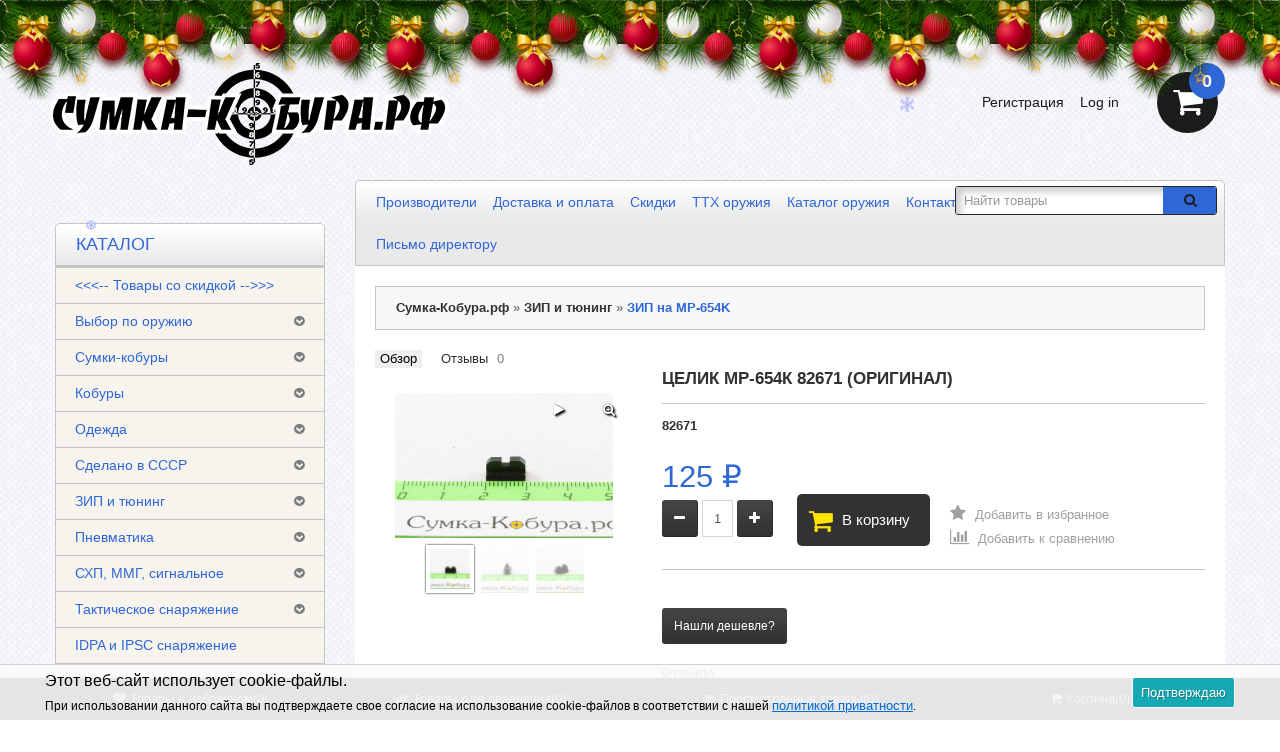

--- FILE ---
content_type: text/html; charset=UTF-8
request_url: https://sumka-kobura.ru/tselik-mr-654k/
body_size: 24306
content:
<!DOCTYPE html>
<html dir="ltr" lang="en">
<head>
    <meta http-equiv="Content-Type" content="text/html; charset=utf-8"/>
    <title>Целик МР-654К 82671 (оригинал) купить по цене 125 руб. в интернет магазине Сумка-Кобура.рф</title>
    <meta name="Keywords" content="Целик МР-654К 82671 (оригинал), ЗИП на MP-654K, ЗИП, МР-654К, целик"/>
    <meta name="Description" content="В интернет-магазине Сумка-Кобура.рф вы можете приобрести Целик МР-654К 82671 (оригинал) всего за 125 руб. узкий целик"/>

        <link rel="shortcut icon" href="/favicon.ico"/>

    <!-- css -->
            <link href="/wa-content/font/ruble/arial/fontface.css" rel="stylesheet" type="text/css">
        <link href="/wa-data/public/shop/plugins/qdiscount/css/tmp0.qdiscount.css?3.0.8" rel="stylesheet">
<link href="/wa-apps/shop/plugins/bestprice/css/frontend.css?v=1.3" rel="stylesheet">
<link href="/wa-apps/shop/plugins/animatedbb/css/animate.css?1.0" rel="stylesheet">
<link href="/wa-apps/shop/plugins/protilegallery/css/protilegallery-1.0.css?1.0" rel="stylesheet">
<link href="/wa-apps/shop/plugins/kmnybaloons/css/kmnybaloons.min.css?2024.11.2" rel="stylesheet">
 

    <!-- js -->
    <script type="text/javascript" src="/wa-content/js/jquery/jquery-1.8.2.min.js"></script>
            <link href="/wa-content/css/jquery-ui/base/jquery.ui.theme.css?v2.4.0.46" rel="stylesheet"
              type="text/css">
        <link href="/wa-content/css/jquery-ui/base/jquery.ui.autocomplete.css?v2.4.0.46"
              rel="stylesheet" type="text/css">
        <script type="text/javascript"
                src="/wa-content/js/jquery-ui/jquery.ui.core.min.js?v2.4.0.46"></script>
        <script type="text/javascript"
                src="/wa-content/js/jquery-ui/jquery.ui.widget.min.js?v2.4.0.46"></script>
        <script type="text/javascript"
                src="/wa-content/js/jquery-ui/jquery.ui.position.min.js?v2.4.0.46"></script>
        <script type="text/javascript"
                src="/wa-content/js/jquery-ui/jquery.ui.autocomplete.min.js?v2.4.0.46"></script>
    
    <script type='text/javascript' src='/wa-data/public/site/themes/tools/jquery.mobile.customized.min.js'></script>
    <meta name="viewport" content="width=device-width, initial-scale=1, maximum-scale=1, initial-scale=1.0">
        <link href="/wa-data/public/site/themes/tools/css/bootstrap.min.css" rel="stylesheet" type="text/css"/>
    <link href="/wa-data/public/site/themes/tools/tools.css" rel="stylesheet" type="text/css"/>
    <link href="/wa-data/public/site/themes/tools/css/font-awesome.min.css" rel="stylesheet" type="text/css"/>

    <link href="/wa-data/public/site/themes/tools/superfish.css" rel="stylesheet" type="text/css"/>
    <link href="/wa-data/public/site/themes/tools/responsive.css" rel="stylesheet" type="text/css"/>


    <!--[if IE]>
    <script type="text/javascript" src="/wa-data/public/site/themes/tools/html5.js"></script>
    <![endif]-->
        <script type="text/javascript" src="/wa-data/public/site/themes/tools/superfish.js"></script>
    <script type="text/javascript">
        var is_autocomplete = '1';
        var cart_url = '/cart/';
        var shop_search_url = '/search/';
    </script>
    <script type="text/javascript" src="/wa-data/public/site/themes/tools/tools.js"></script>

    <!--[if  IE 8]>
    <link rel="stylesheet" type="text/css" href="/wa-data/public/site/themes/tools/ie8.css"/>
    <![endif]-->
    <!--[if  IE 8]>
    <script type="text/javascript" src="/wa-data/public/site/themes/tools/respond.js"></script>
    <![endif]-->
    <!--[if  IE 8]>
    <script type="text/javascript" src="/wa-data/public/site/themes/tools/matchmedia.polyfill.js"></script>
    <![endif]-->
    <!--[if  IE 8]>
    <script type="text/javascript" src="/wa-data/public/site/themes/tools/matchmedia.addListener.js"></script>
    <![endif]-->
    <!--[if lt IE 7]>
    <link rel="stylesheet" type="text/css" href="/wa-data/public/site/themes/tools/ie6.css"/>
    <![endif]-->

    <script src="/wa-apps/shop/plugins/qdiscount/js/frontend/qdiscount.js?3.0.8"></script>
<script src="/wa-apps/shop/plugins/bestprice/js/jquery.inputmask.bundle.min.js?v=1.3"></script>
<script src="/wa-apps/shop/plugins/bestprice/js/phone.min.js?v=1.3"></script>
<script src="/wa-apps/shop/plugins/bestprice/js/frontend.js?v=1.3"></script>
<script src="/wa-apps/shop/plugins/protilegallery/js/protilegallery-1.0.js?1.0"></script>
 

    <!-- shop app css -->
<link href="/wa-data/public/shop/themes/tools/tools.shop.css?v2.4.0.46" rel="stylesheet" type="text/css">
<!-- Camera slideshow v1.3.3 -->
<link href="/wa-data/public/shop/themes/tools/camera.css"  rel="stylesheet" type="text/css" />
<!-- photo swipe -->
<link href="/wa-data/public/shop/themes/tools/photoswipe.css"  rel="stylesheet" type="text/css" />
<!-- bx-slider -->
<link href="/wa-data/public/shop/themes/tools/jquery.bxslider.css"  rel="stylesheet" type="text/css" />
<!-- fancybox -->
<link rel="stylesheet" type="text/css" href="/wa-data/public/shop/themes/tools/fancybox/jquery.fancybox.css"  media="screen" />
<link rel="stylesheet" type="text/css" href="/wa-data/public/shop/themes/tools/fancybox/helpers/jquery.fancybox-buttons.css"  media="screen" />

<!-- js -->
<script type="text/javascript" src="/wa-content/js/jquery-wa/wa.core.js?v4.0.0"></script>
<script type="text/javascript" src="/wa-data/public/shop/themes/tools/lazyloading.js?v2.4.0.46"></script>
<script type="text/javascript" src="/wa-apps/shop/js/lazy.load.js?v11.6.0.1130"></script>
    <script type="text/javascript" src="/wa-data/public/shop/themes/tools/js/jquery.tagcanvas.min.js"></script>

<script type="text/javascript">
    var compare_url = '/compare//';
    var tagcanvas = '1';
    var filter_slider = 0;
    var ruble_symbol = 1;
</script>
<script type="text/javascript" src="/wa-data/public/shop/themes/tools/tools.shop.js?v2.4.0.46"></script>
<script type="text/javascript" src="/wa-data/public/shop/themes/tools/jquery.total-storage.min.js"></script>
<script type="text/javascript" src="/wa-content/js/jquery-plugins/jquery.cookie.js"></script>

<!-- Camera slideshow v1.3.3 -->
<script type='text/javascript' src='/wa-data/public/shop/themes/tools/jquery.easing.1.3.js'></script> 
<script type='text/javascript' src='/wa-data/public/shop/themes/tools/camera.min.js'></script>
<!-- bx-slider -->
<script type="text/javascript" language="javascript" src="/wa-data/public/shop/themes/tools/jquery.bxslider.min.js" ></script>
<!-- photo swipe -->
<script type="text/javascript" language="javascript" src="/wa-data/public/shop/themes/tools/klass.min.js" ></script>
<script type="text/javascript" language="javascript" src="/wa-data/public/shop/themes/tools/code.photoswipe.jquery-3.0.5.js" ></script>
<!-- elevateZoom -->
<script type="text/JavaScript" src="/wa-data/public/shop/themes/tools/js/jquery.elevateZoom-3.0.8.min.js" ></script>
<!-- fancybox -->
<script type="text/javascript" src="/wa-data/public/shop/themes/tools/fancybox/jquery.fancybox.pack.js" ></script>
<script type="text/javascript" src="/wa-data/public/shop/themes/tools/fancybox/helpers/jquery.fancybox-buttons.js" ></script>

<!-- jcarousel -->
<script type="text/javascript" src="/wa-data/public/shop/themes/tools/jquery.jcarousel.min.js" ></script>

<!-- plugin hook: 'frontend_head' -->

<link rel="amphtml" href="https://sumka-kobura.ru/apps/amp/product/1019/" /><script src='/wa-apps/shop/plugins/arrived/js/main.js?v3.3.4'></script>
		<script> var arrived_ignore_stock_count = 0; </script>
		<link rel='stylesheet' href='/wa-apps/shop/plugins/arrived/css/main.css?v3.3.4' />
	<link href="/wa-apps/shop/plugins/callb/css/callb.css?11.6.0.1130" rel="stylesheet">

		<script type="text/javascript" src="/wa-apps/shop/plugins/callb/js/jquery.maskedinput.min.js"></script>
	
	<script src="/wa-apps/shop/plugins/callb/js/callb.frontend.js?11.6.0.1130" type="text/javascript"></script>

	<script type="text/javascript">
		(function ($) {
			var localeSettings = {};
				localeSettings.text_close = 'Закрыть';
				localeSettings.error_sendmail = 'Произошла ошибка при отправке сообщения';
				localeSettings.error_name_phone = 'Заполните «Имя» и «Телефон»';

			callbFrontend.initModule("/callb/", {"update_time":"1497799189","status":"on","frontend_head_status":"on","comment_status":"on","email_of_sender":"","email_of_recipient":"","id_in_html":"#call-back-button","phone_masked_input":"+7 (9**)***-**-**","text_header_title":"\u041e\u0431\u0440\u0430\u0442\u043d\u044b\u0439 \u0437\u0432\u043e\u043d\u043e\u043a","text_name_placeholder":"\u0412\u0430\u0448\u0435 \u0418\u043c\u044f","text_phone_placeholder":"\u0412\u0430\u0448 \u0422\u0435\u043b\u0435\u0444\u043e\u043d","text_submit_button":"\u041e\u0442\u043f\u0440\u0430\u0432\u0438\u0442\u044c","style_form_width":"400","style_form_height":"400","style_form_background":"ffffff","style_header_background":"21a6de","style_header_text_color":"ffffff","style_submit_width":"300","style_submit_height":"34","style_submit_background":"21a6de","style_submit_text_color":"ffffff","style_close_ok_background":"89ccfa","style_close_error_background":"de4d2c","text_thanks_message":"\u0421\u043f\u0430\u0441\u0438\u0431\u043e,","text_more_thanks_message":"\u0432\u0430\u0448\u0435 \u0441\u043e\u043e\u0431\u0449\u0435\u043d\u0438\u0435 \u043e\u0442\u043f\u0440\u0430\u0432\u043b\u0435\u043d\u043e!","style_thanks_text_color":"717171","show_done":"on","text_comment_placeholder":"\u0412\u0430\u0448 \u043a\u043e\u043c\u043c\u0435\u043d\u0442\u0430\u0440\u0438\u0439","callb_request_limit":"10","privacy_status":"on","privacy_text":"\u041d\u0430\u0436\u0438\u043c\u0430\u044f \u043d\u0430 \u043a\u043d\u043e\u043f\u043a\u0443 \u00ab\u041e\u0442\u043f\u0440\u0430\u0432\u0438\u0442\u044c\u00bb, \u044f \u0434\u0430\u044e","privacy_link_text":"\u0441\u043e\u0433\u043b\u0430\u0441\u0438\u0435 \u043d\u0430 \u043e\u0431\u0440\u0430\u0431\u043e\u0442\u043a\u0443 \u043f\u0435\u0440\u0441\u043e\u043d\u0430\u043b\u044c\u043d\u044b\u0445 \u0434\u0430\u043d\u043d\u044b\u0445","privacy_link_url":"https:\/\/sumka-kobura.ru\/news\/2017\/politika-obrabotki-personalnykh-dannykh\/","privacy_checkbox_status":"on","privacy_checkbox_checked":"unchecked"}, localeSettings);
		})(jQuery);
	</script>
		
<script type="text/javascript" src="/wa-apps/shop/plugins/letitsnow/js/letitsnow.js"></script>
    <script type="text/javascript">
    $(function(){
        $('body').shop_letitsnow({
            intensive: parseInt('2000'),
            time : parseInt('100000'),
            src: '/wa-apps/shop/plugins/letitsnow/img/snow_blue/'
        });
    });
    </script>
    <link rel='stylesheet' href='/wa-data/public/shop/plugins/itemsets/css/itemsetsFrontend.css'>
                <style type='text/css'>
                    i.itemsets-pl.loader { background: url(/wa-apps/shop/plugins/itemsets/img/loader.gif) no-repeat; width: 43px; height: 11px; display: inline-block; }
                </style>
                <script type='text/javascript' src='/wa-apps/shop/plugins/itemsets/js/itemsetsFrontend.js'></script>
                <script type='text/javascript' src='/wa-data/public/shop/plugins/itemsets/js/itemsetsFrontendLocale.js'></script>
                <script type='text/javascript'>
                    (function($) { 
                        $(function() {
                            $.itemsetsFrontend.init();
                        });
                    })(jQuery);
                </script><script>
    jQuery(document).ready(function($){
        timeout = 7000*2;
       setInterval(function() {
            $( "#buy_block button.button-prod" ).addClass( "animated swing" );
      },7000);
        setInterval(function() {
            $( "#buy_block button.button-prod" ).removeClass( "animated swing" );
      },timeout);
    });
</script><style>.protilegallery_wrapper .protilegallery_images{height: 120px;line-height: 120px;}</style><!-- Gallery+ -->
<link rel="stylesheet" type="text/css" href="/wa-apps/shop/plugins/galleryplus/css/galleryplus.min.css"><script src="/wa-apps/shop/plugins/galleryplus/js/galleryplus/galleryplus.min.js"></script><script>(function($){$(function(){$('.galleryplus').each(function(){$(this).GalleryPlus();});});})(jQuery);</script>
<!-- /Gallery+ -->

<!-- JivoChat Plugin -->
<link href="/wa-apps/shop/plugins/jivo/css/jivosite.css" rel="stylesheet"><!--[if IE 8]><link href="/wa-apps/shop/plugins/jivo/css/jivoie8.css" rel="stylesheet"><![endif]--><script src="/wa-apps/shop/plugins/jivo/js/jivosite.js"></script><script>var jivo_custom_widget_settings = {"custom_widget_pos":2,"custom_widget_online_text":"\u041f\u043e\u043c\u043e\u0449\u043d\u0438\u043a","custom_widget_offline_text":"\u041e\u0442\u043f\u0440\u0430\u0432\u044c\u0442\u0435 \u043d\u0430\u043c \u0441\u043e\u043e\u0431\u0449\u0435\u043d\u0438\u0435","custom_widget_bg_color":"#3366cc","custom_widget_font_color":"#ffffff"}</script><script src="//code.jivosite.com/widget/joSih8XNtI" async></script>

<!-- JivoChat Plugin -->
                        <link rel="stylesheet" href="https://sumka-kobura.ru/wa-data/public/shop/themes/tools/searchpro_plugin_field.css?v2.1.4" />
                    <link rel="stylesheet" href="https://sumka-kobura.ru/wa-data/public/shop/plugins/searchpro/stylesheet/tools/field.css?1679661905" />
                                    <script src="/wa-apps/shop/plugins/searchpro/assets/frontend.field.js?v2.1.4" defer></script>
            <meta name="yandex-verification" content="704381e5bfb8975d" />


                        <link href="/wa-data/public/site/themes/tools/theme-wdblue.css" rel="stylesheet" type="text/css"/>
                <style>
                html, body {
            background: url('/wa-data/public/site/themes/tools/img/bg/bg-style4.jpg');
        }

                    </style>
    <meta property="og:type" content="website">
<meta property="og:title" content="Целик МР-654К 82671 (оригинал)">
<meta property="og:description" content="узкий целик">
<meta property="og:image" content="https://sumka-kobura.ru/wa-data/public/shop/products/19/10/1019/images/6486/celik_mp-654k_01.750x0.jpg">
<meta property="og:url" content="https://sumka-kobura.ru/tselik-mr-654k/">
<meta property="product:price:amount" content="125">
<meta property="product:price:currency" content="RUB">
<link rel="icon" href="/favicon.ico?v=1674932940" type="image/x-icon" /><link rel="apple-touch-icon" href="/apple-touch-icon.png?v=1674932940" /><!-- Put this script tag to the <head> of your page -->
<script type="text/javascript" src="https://vk.com/js/api/openapi.js?169"></script>

<script type="text/javascript">
  VK.init({apiId: 5618505, onlyWidgets: true});
</script>

<!-- Yandex.Metrika counter -->
<script type="text/javascript">
    (function (d, w, c) {
        (w[c] = w[c] || []).push(function() {
            try {
                w.yaCounter27106361 = new Ya.Metrika({
                    id:27106361,
                    clickmap:true,
                    trackLinks:true,
                    accurateTrackBounce:true,
                    webvisor:true,
                    trackHash:true
                });
            } catch(e) { }
        });

        var n = d.getElementsByTagName("script")[0],
            s = d.createElement("script"),
            f = function () { n.parentNode.insertBefore(s, n); };
        s.type = "text/javascript";
        s.async = true;
        s.src = "https://mc.yandex.ru/metrika/watch.js";

        if (w.opera == "[object Opera]") {
            d.addEventListener("DOMContentLoaded", f, false);
        } else { f(); }
    })(document, window, "yandex_metrika_callbacks");
</script>
<noscript><div><img src="https://mc.yandex.ru/watch/27106361" style="position:absolute; left:-9999px;" alt="" /></div></noscript>
<!-- /Yandex.Metrika counter --><script async src="https://www.googletagmanager.com/gtag/js?id=UA-85064106-1"></script>
<script>
  window.dataLayer = window.dataLayer || [];
  function gtag(){dataLayer.push(arguments);}
  gtag('js', new Date());

  gtag('config', 'UA-85064106-1');
  
</script> 
</head>
<body>

                    
<div class="swipe-left"></div>
<div id="body">
    <div class="swipe">
        <div class="swipe-menu">
            <ul class="links">

                <li class="first"><a class="active" href="/"><i class="fa fa-home"></i>Главная</a></li>

                                    <li>
                        <a href="/order/">
                            <i class="fa fa-shopping-cart"></i>Корзина
                        </a>
                    </li>
                                                                    <li>
                        <a href="/my/orders/">
                            <i class="fa fa-list-ol"></i>Мои заказы
                        </a>
                    </li>
                
                                    <!-- auth links -->
                                            <li class="login_h">
                            <a href="/login/"><i class="fa fa-unlock"></i>Вход</a>
                        </li>
                        <li>
                            <a href="/signup/"><i class="fa fa-user"></i>Регистрация</a>
                        </li>
                                        <!-- auth links -->
                            </ul>
                        <ul>
                                    <li>
                        <a  href="/news/">
                                                            <i class="fa fa-pencil-square-o"></i>
                                                        Новости
                        </a>
                    </li>
                                    <li>
                        <a  class="active" href="/">
                                                            <i class="fa fa-shopping-cart"></i>
                                                        Магазин
                        </a>
                    </li>
                            </ul>

        </div>
    </div>
    <div id="page">
        <div id="shadow">
            <div class="shadow"></div>
            <header id="header">
                <div class="header-top">
                    <div class="container">
                        <div class="row">
                            <div class="col-sm-12">
                                                                                                    <div class="phone">
                                        <span>Тел.:</span>
                                        +7 (495) 212-11-66
                                    </div>
                                
                                                                    <div class="workhours">Пн—Вс: 9:00—21:00</div>
                                                                <div class="clear"></div>
                            </div>
                        </div>
                    </div>
                </div>
                <div class="container">
                    <div class="toprow-1">
                        <div class="row">
                            <div class="col-sm-12">
                                <a class="swipe-control" href="#">
                                    <i class="fa fa-align-justify"></i>
                                </a>
                                                                    <div class="top-search">
                                        <i class="fa fa-search"></i>
                                    </div>
                                                            </div>
                        </div>
                    </div>
                    <div class="row">
                        <div class="col-sm-12">
                            <div id="logo">
                                <a href="/">
                                    <img src="/wa-data/public/site/themes/tools/img/logo.png?v1674851606" title="Сумка-Кобура.рф"
                                         alt="Сумка-Кобура.рф"/>
                                </a>
                            </div>
                                                            <!-- shopping cart info -->
                                                                                                                                                                <div class="cart-position">
                                    <div class="cart-inner">
                                        <div id="cart">
                                            <div class="heading">
                                                        <span class="link_a"> 
                                                            <i class="fa fa-shopping-cart"></i>
                                                            <b>Корзина</b>
                                                            <span class="sc-button"></span>
                                                            <span id="cart-total2">0</span>
                                                            <span id="cart-total">
                                                                                                                                    0 <span class="ruble">₽</span>
                                                                                                                            </span>
                                                            <i class="fa fa-angle-down"></i>
                                                            <span class="clear"></span>
                                                        </span>
                                            </div>
                                                                                        <div class="content">
                                                <div class="content-scroll">
                                                    <div class="mini-cart-info">
                                                        <table class="cart">
                                                            <tbody>
                                                                                                                        </tbody>
                                                        </table>
                                                    </div>
                                                    <div>
                                                        <table class="total">
                                                            <tbody>
                                                            <tr>
                                                                <td align="right" class="total-right">
                                                                    <b>Скидка:</b></td>
                                                                <td align="left" class="total-left">
                                                                                <span class="t-price shopping_cart_discount">
                                                                                                                                                                            0 <span class="ruble">₽</span>
                                                                                                                                                                    </span>
                                                                </td>
                                                            </tr>
                                                            <tr>
                                                                <td align="right" class="total-right"><b>Итого:</b>
                                                                </td>
                                                                <td align="left" class="total-left">
                                                                                <span class="t-price shopping_cart_total">
                                                                                                                                                                            0 <span class="ruble">₽</span>
                                                                                                                                                                    </span>
                                                                </td>
                                                            </tr>
                                                            </tbody>
                                                        </table>
                                                    </div>
                                                    <div class="checkout">
                                                        <a href="/order/"
                                                           class="button"><span>Корзина</span></a>
                                                                                                            </div>
                                                </div>
                                            </div>
                                        </div>
                                    </div>
                                </div>
                            
                                                            <ul id="welcome">

                                    <!-- auth links -->
                                                                            <li class="login_h"><a href="/login/"><i class="fa fa-lock"></i>Log
                                                in</a></li>
                                        <li><a href="/signup/"><i class="fa fa-user"></i>Регистрация</a></li>
                                    
                                </ul>
                                                                                        <!-- product search form  -->
                                <div id="search">
                                    <form method="get" action="/search/">
                                        <div class="inner">
                                            <div class="button-search"><i class="fa fa-search"></i></div>
                                            <input id="search_query_top" type="search" name="query"
                                                                                                      placeholder="Найти товары">
                                        </div>
                                    </form>
                                </div>
                                                        <div class="clear"></div>
                        </div>
                    </div>
                    <div class="row">
                        <div class="col-sm-9 pull-right">
                            <div class="toprow">
                                
                    <ul class="links">
                    <li>
                <a  href="/proizvoditeli/">Производители</a>
            </li>
                    <li>
                <a  href="/dostavka/">Доставка и оплата</a>
            </li>
                    <li>
                <a  href="/skidki/">Скидки</a>
            </li>
                    <li>
                <a  href="/tth-oruzhiya/">ТТХ оружия</a>
            </li>
                    <li>
                <a  href="/catalog-oruzhiya/">Каталог оружия</a>
            </li>
                    <li>
                <a  href="/kontakty/">Контакты</a>
            </li>
                    <li>
                <a  href="/otzivy/">Отзывы</a>
            </li>
                    <li>
                <a  href="/sotrudnichestvo/">Сотрудничество</a>
            </li>
                    <li>
                <a  href="/optovie-ceny/">Опт</a>
            </li>
                    <li>
                <a  href="/pismo-direktoru/">Письмо директору</a>
            </li>
            </ul>
                                <div class="clear"></div>
                            </div>
                        </div>
                    </div>
                    <!--noindex-->
                    <div id="menu-gadget">
                            <div class="row">
        <div class="col-sm-12">
            <div id="menu-icon">Каталог</div>
                                                    <ul class="sf-menu-phone"><li><a href="/category/tovary-so-skidkoy/" title="&lt;&lt;&lt;-- Товары со скидкой --&gt;&gt;&gt;">&lt;&lt;&lt;-- Товары со скидкой --&gt;&gt;&gt;</a></li><li class="parent"><a href="/category/vibor-po-modeli/" title="Выбор по оружию">Выбор по оружию</a><ul><li><a href="/category/vibor-po-modeli/aps-avtomaticheskiy-pistolet-stechkina/" title="АПС (автоматический пистолет Стечкина)">АПС (автоматический пистолет Стечкина)</a></li><li><a href="/category/vibor-po-modeli/tt-tulskiy-tokarev/" title="ТТ (Тульский Токарев)">ТТ (Тульский Токарев)</a></li><li><a href="/category/vibor-po-modeli/psm/" title="ПСМ (пистолет самозарядный малогабаритный)">ПСМ (пистолет самозарядный малогабаритный)</a></li><li><a href="/category/vibor-po-modeli/pm-pistolet-makarova/" title="ПМ (пистолет Макарова)">ПМ (пистолет Макарова)</a></li><li><a href="/category/vibor-po-modeli/pya-pistolet-yarygina/" title="ПЯ (пистолет Ярыгина)">ПЯ (пистолет Ярыгина)</a></li><li><a href="/category/vibor-po-modeli/akm/" title="АКМ">АКМ</a></li><li><a href="/category/vibor-po-modeli/ak-74/" title="АК-74">АК-74</a></li><li><a href="/category/vibor-po-modeli/mr-654k/" title="МР-654К (ПМ)">МР-654К (ПМ)</a></li><li><a href="/category/vibor-po-modeli/ppsh/" title="ППШ">ППШ</a></li><li><a href="/category/vibor-po-modeli/sks-op-sks/" title="СКС (самозарядный карабин Симонова)">СКС (самозарядный карабин Симонова)</a></li><li><a href="/category/vibor-po-modeli/glock-17/" title="Glock 17">Glock 17</a></li><li><a href="/category/vibor-po-modeli/grand-power-t12/" title="Grand Power T12">Grand Power T12</a></li><li><a href="/category/vibor-po-modeli/prochee/" title="...">...</a></li></ul></li><li class="parent"><a href="/category/sumki-kobury/" title="Сумки-кобуры">Сумки-кобуры</a><ul><li><a href="/category/sumki-kobury/sumki-kobury-berkut/" title="Сумки-кобуры «Berkut»">Сумки-кобуры «Berkut»</a></li><li><a href="/category/sumki-kobury/stich-profi/" title="Сумки-кобуры «Stich Profi»">Сумки-кобуры «Stich Profi»</a></li><li><a href="/category/sumki-kobury/sumki-kobury-master/" title="Сумки-кобуры «Мастер»">Сумки-кобуры «Мастер»</a></li><li><a href="/category/sumki-kobury/sumki-kobury-takticheskie-resheniya/" title="Сумки-кобуры «Тактические решения»">Сумки-кобуры «Тактические решения»</a></li><li><a href="/category/sumki-kobury/sumki-kobury-kholster/" title="Сумки-кобуры «Хольстер»">Сумки-кобуры «Хольстер»</a></li><li><a href="/category/sumki-kobury/sumki-kobury-511-tactical/" title="Сумки-кобуры «5.11 Tactical»">Сумки-кобуры «5.11 Tactical»</a></li><li><a href="/category/sumki-kobury/sumki-kobury-blackhawk/" title="Сумки-кобуры «Blackhawk!»">Сумки-кобуры «Blackhawk!»</a></li><li><a href="/category/sumki-kobury/v-zapasye/" title="Сумки-кобуры «В запасе»">Сумки-кобуры «В запасе»</a></li><li><a href="/category/sumki-kobury/medan/" title="Сумки-кобуры «Медан»">Сумки-кобуры «Медан»</a></li></ul></li><li class="parent"><a href="/category/kobury/" title="Кобуры">Кобуры</a><ul><li><a href="/category/kobury/samozaryadnye-kobury/" title="Самозарядные кобуры">Самозарядные кобуры</a></li><li><a href="/category/kobury/kozhanye-kobury/" title="Кожаные кобуры">Кожаные кобуры</a></li><li><a href="/category/kobury/skrytaya-kobura/" title="Скрытые кобуры">Скрытые кобуры</a></li><li><a href="/category/kobury/plastikovye-kobury/" title="Пластиковые кобуры">Пластиковые кобуры</a></li><li><a href="/category/kobury/operativnaya-kobura/" title="Оперативные кобуры">Оперативные кобуры</a></li><li><a href="/category/kobury/nabedrennye-kobury/" title="Набедренные кобуры">Набедренные кобуры</a></li><li><a href="/category/kobury/kobury-dlya-levshi/" title="Кобуры для левши">Кобуры для левши</a></li><li><a href="/category/kobury/kobury-fab-defense/" title="Кобуры «FAB-Defense»">Кобуры «FAB-Defense»</a></li><li class="parent"><a href="/category/kobury/kobury-igor-bobrov/" title="Кобуры «Igor Bobrov»">Кобуры «Igor Bobrov»</a><ul><li><a href="/category/kobury/kobury-igor-bobrov/kobury-igor-bobrov-agent/" title="Кобуры «Igor Bobrov» Agent">Кобуры «Igor Bobrov» Agent</a></li><li><a href="/category/kobury/kobury-igor-bobrov/kobury-igor-bobrov-operativnye/" title="Кобуры «Igor Bobrov» оперативные">Кобуры «Igor Bobrov» оперативные</a></li><li><a href="/category/kobury/kobury-igor-bobrov/kobury-igor-bobrov-poyasnye/" title="Кобуры «Igor Bobrov» поясные">Кобуры «Igor Bobrov» поясные</a></li><li><a href="/category/kobury/kobury-igor-bobrov/kobury-igor-bobrov-bastion/" title="Кобуры «Igor Bobrov» Bastion">Кобуры «Igor Bobrov» Bastion</a></li><li><a href="/category/kobury/kobury-igor-bobrov/kobury-igor-bobrov-kenguru/" title="Кобуры «Igor Bobrov» Kenguru">Кобуры «Igor Bobrov» Kenguru</a></li><li><a href="/category/kobury/kobury-igor-bobrov/penaly-igor-bobrov/" title="Пеналы «Igor Bobrov»">Пеналы «Igor Bobrov»</a></li></ul></li><li><a href="/category/kobury/stich-profi/" title="Кобуры «Stich Profi»">Кобуры «Stich Profi»</a></li><li><a href="/category/kobury/kobury-tiger/" title="Кобуры «Tiger»">Кобуры «Tiger»</a></li><li><a href="/category/kobury/kobury-master/" title="Кобуры «Мастер»">Кобуры «Мастер»</a></li><li><a href="/category/kobury/kobury-kholster/" title="Кобуры «Хольстер»">Кобуры «Хольстер»</a></li><li><a href="/category/kobury/kobury-efa/" title="Кобуры «ЭФА»">Кобуры «ЭФА»</a></li></ul></li><li class="parent"><a href="/category/odezhda/" title="Одежда">Одежда</a><ul><li><a href="/category/odezhda/termobelyo/" title="Термобельё">Термобельё</a></li><li><a href="/category/odezhda/odezhda-iz-flisa/" title="Одежда из флиса">Одежда из флиса</a></li><li><a href="/category/odezhda/golovnye-ubory/" title="Головные уборы">Головные уборы</a></li><li><a href="/category/odezhda/noski/" title="Носки">Носки</a></li><li><a href="/category/odezhda/bryuki/" title="Брюки">Брюки</a></li><li><a href="/category/odezhda/boevye-rubakhi/" title="Боевые рубахи">Боевые рубахи</a></li><li><a href="/category/odezhda/kurtki/" title="Куртки">Куртки</a></li><li><a href="/category/odezhda/perchatki-takticheskie/" title="Перчатки тактические">Перчатки тактические</a></li><li><a href="/category/odezhda/obuv/" title="Обувь">Обувь</a></li><li><a href="/category/odezhda/maskirovka/" title="Маскировка">Маскировка</a></li></ul></li><li class="parent"><a href="/category/sdelano-v-sssr/" title="Сделано в СССР">Сделано в СССР</a><ul><li><a href="/category/sdelano-v-sssr/magaziny-sssr/" title="Магазины «СССР»">Магазины «СССР»</a></li><li><a href="/category/sdelano-v-sssr/kobury-sssr/" title="Кобуры «СССР»">Кобуры «СССР»</a></li><li><a href="/category/sdelano-v-sssr/podsumki-sssr/" title="Подсумки «СССР»">Подсумки «СССР»</a></li><li><a href="/category/sdelano-v-sssr/remni-sssr/" title="Ремни и шнуры «СССР»">Ремни и шнуры «СССР»</a></li><li><a href="/category/sdelano-v-sssr/chekhly-sssr/" title="Чехлы «СССР»">Чехлы «СССР»</a></li></ul></li><li class="parent"><a href="/category/zip/" title="ЗИП и тюнинг">ЗИП и тюнинг</a><ul><li><a href="/category/zip/rukoyatki-dlya-oruzhiya/" title="Рукоятки">Рукоятки</a></li><li class="parent"><a href="/category/zip/magaziny-i-oboymy/" title="Магазины и обоймы">Магазины и обоймы</a><ul><li><a href="/category/zip/magaziny-i-oboymy/magaziny-fab-defense/" title="Магазины FAB-Defense">Магазины FAB-Defense</a></li><li><a href="/category/zip/magaziny-i-oboymy/magaziny-pufgun/" title="Магазины PufGun">Магазины PufGun</a></li><li><a href="/category/zip/magaziny-i-oboymy/zaryazhateli-dlya-magazinov/" title="Заряжатели для магазинов">Заряжатели для магазинов</a></li></ul></li><li><a href="/category/zip/zip-na-grand-power/" title="ЗИП на Grand Power">ЗИП на Grand Power</a></li><li><a href="/category/zip/zip-na-ags-30/" title="ЗИП на АГС-30">ЗИП на АГС-30</a></li><li><a href="/category/zip/zip-na-ak-74/" title="ЗИП на АК">ЗИП на АК</a></li><li><a href="/category/zip/zip-na-aps-aps-m/" title="ЗИП на АПС (АПС-М, МР-355)">ЗИП на АПС (АПС-М, МР-355)</a></li><li><a href="/category/zip/zip-na-gsh-18/" title="ЗИП на ГШ-18">ЗИП на ГШ-18</a></li><li><a href="/category/zip/zip-na-dp-27/" title="ЗИП на ДП-27">ЗИП на ДП-27</a></li><li><a href="/category/zip/zip-na-izh-54-izh-26/" title="ЗИП на ИЖ-54 (ИЖ-26)">ЗИП на ИЖ-54 (ИЖ-26)</a></li><li><a href="/category/zip/zip-na-kedr/" title="ЗИП на Кедр, Есаул, ПКСК">ЗИП на Кедр, Есаул, ПКСК</a></li><li><a href="/category/zip/zip-na-mr-18-izh-18/" title="ЗИП на МР-18 (ИЖ-18)">ЗИП на МР-18 (ИЖ-18)</a></li><li><a href="/category/zip/zip-na-mr-371/" title="ЗИП на МР-371">ЗИП на МР-371</a></li><li><a href="/category/zip/zip-na-mr-461-strazhnik/" title="ЗИП на МР-461 (Стражник)">ЗИП на МР-461 (Стражник)</a></li><li><a href="/category/zip/zip-na-mr-512/" title="ЗИП на МР-512 (ИЖ-512)">ЗИП на МР-512 (ИЖ-512)</a></li><li><a href="/category/zip/zip-na-mr-53-izh-53/" title="ЗИП на МР-53 (ИЖ-53)">ЗИП на МР-53 (ИЖ-53)</a></li><li><a href="/category/zip/zip-na-mr-60-izh-60/" title="ЗИП на МР-60, МР-61 (ИЖ-60, ИЖ-61)">ЗИП на МР-60, МР-61 (ИЖ-60, ИЖ-61)</a></li><li><a href="/category/zip/zip-na-mp-654k/" title="ЗИП на MP-654K">ЗИП на MP-654K</a></li><li><a href="/category/zip/zip-na-mp-80-13t/" title="ЗИП на MP-80-13Т">ЗИП на MP-80-13Т</a></li><li><a href="/category/zip/zip-na-mosinku-ko-9130-ko-9130m/" title="ЗИП на Мосинку (КО-91/30, КО-91/30М)">ЗИП на Мосинку (КО-91/30, КО-91/30М)</a></li><li><a href="/category/zip/zip-na-pistolet-margolina-mtsm/" title="ЗИП на пистолет Марголина МЦМ">ЗИП на пистолет Марголина МЦМ</a></li><li><a href="/category/zip/zip-na-nagan/" title="ЗИП на Наган">ЗИП на Наган</a></li><li><a href="/category/zip/zip-na-osa/" title="ЗИП на ОСА">ЗИП на ОСА</a></li><li><a href="/category/zip/zip-na-pb-pistolet-besshumnyy/" title="ЗИП на ПБ (Р-413)">ЗИП на ПБ (Р-413)</a></li><li><a href="/category/zip/zip-na-pl-plk-mpl-plk-t/" title="ЗИП на ПЛ, ПЛК, МПЛ, ПЛК-Т">ЗИП на ПЛ, ПЛК, МПЛ, ПЛК-Т</a></li><li><a href="/category/zip/zip-na-pm/" title="ЗИП на ПМ">ЗИП на ПМ</a></li><li><a href="/category/zip/zip-na-pps-sudaeva/" title="ЗИП на ППС (Судаева)">ЗИП на ППС (Судаева)</a></li><li><a href="/category/zip/zip-na-ppsh/" title="ЗИП на ППШ (ППШ-41, ВПО-135)">ЗИП на ППШ (ППШ-41, ВПО-135)</a></li><li><a href="/category/zip/zip-na-psm/" title="ЗИП на ПСМ">ЗИП на ПСМ</a></li><li><a href="/category/zip/zip-na-pya/" title="ЗИП на ПЯ (МР-353, МР-446)">ЗИП на ПЯ (МР-353, МР-446)</a></li><li><a href="/category/zip/zip-na-rpk/" title="ЗИП на РПК, РПК-74">ЗИП на РПК, РПК-74</a></li><li><a href="/category/zip/zip-na-rsa/" title="ЗИП на РСА">ЗИП на РСА</a></li><li><a href="/category/zip/zip-na-svd-tigr/" title="ЗИП на СВД (Тигр)">ЗИП на СВД (Тигр)</a></li><li><a href="/category/zip/zip-na-svt-40-avt-40/" title="ЗИП на СВТ-40 (АВТ-40)">ЗИП на СВТ-40 (АВТ-40)</a></li><li><a href="/category/zip/zip-na-sks-op-sks/" title="ЗИП на СКС">ЗИП на СКС</a></li><li><a href="/category/zip/zip-na-tt/" title="ЗИП на ТТ">ЗИП на ТТ</a></li><li><a href="/category/zip/zip-na-tt-s/" title="ЗИП на ТТ-С">ЗИП на ТТ-С</a></li></ul></li><li class="parent"><a href="/category/pnevmatika/" title="Пневматика">Пневматика</a><ul><li class="parent"><a href="/category/pnevmatika/pnevmaticheskie-vintovki/" title="Пневматические винтовки">Пневматические винтовки</a><ul><li><a href="/category/pnevmatika/pnevmaticheskie-vintovki/pcp-vintovki/" title="PCP винтовки">PCP винтовки</a></li><li><a href="/category/pnevmatika/pnevmaticheskie-vintovki/hatsan/" title="Hatsan (Турция)">Hatsan (Турция)</a></li><li><a href="/category/pnevmatika/pnevmaticheskie-vintovki/kral-arms-turtsiya/" title="Kral Arms (Турция)">Kral Arms (Турция)</a></li><li><a href="/category/pnevmatika/pnevmaticheskie-vintovki/vintovki-baikal-izhevsk-rossiya/" title="Винтовки Baikal (Россия)">Винтовки Baikal (Россия)</a></li></ul></li><li><a href="/category/pnevmatika/pnevmaticheskie-pistolety/" title="Пневматические пистолеты">Пневматические пистолеты</a></li><li><a href="/category/pnevmatika/ballonchiki/" title="Баллончики CO2">Баллончики CO2</a></li><li><a href="/category/pnevmatika/puli-i-shariki/" title="Пули сферические (шарики)">Пули сферические (шарики)</a></li><li class="parent"><a href="/category/pnevmatika/puli/" title="Пули">Пули</a><ul><li class="parent"><a href="/category/pnevmatika/puli/puli-jsb-match-diabolo/" title="Пули «JSB Match Diabolo»">Пули «JSB Match Diabolo»</a><ul><li><a href="/category/pnevmatika/puli/puli-jsb-match-diabolo/jsb-premium/" title="JSB «Premium»">JSB «Premium»</a></li><li><a href="/category/pnevmatika/puli/puli-jsb-match-diabolo/jsb-match/" title="JSB «Match»">JSB «Match»</a></li><li><a href="/category/pnevmatika/puli/puli-jsb-match-diabolo/jsb-exact-45/" title="JSB «Exact 4,5»">JSB «Exact 4,5»</a></li><li><a href="/category/pnevmatika/puli/puli-jsb-match-diabolo/jsb-exact-jumbo-55/" title="JSB «Exact Jumbo 5,5»">JSB «Exact Jumbo 5,5»</a></li></ul></li><li class="parent"><a href="/category/pnevmatika/puli/puli-hn/" title="Пули «H&amp;N»">Пули «H&amp;N»</a><ul><li><a href="/category/pnevmatika/puli/puli-hn/hn-testovye-nabory/" title="H&amp;N Тестовые наборы">H&amp;N Тестовые наборы</a></li><li><a href="/category/pnevmatika/puli/puli-hn/hn-action-shooting/" title="H&amp;N «Action Shooting»">H&amp;N «Action Shooting»</a></li><li><a href="/category/pnevmatika/puli/puli-hn/Air-gun-hunting/" title="H&amp;N «Air gun hunting»">H&amp;N «Air gun hunting»</a></li><li><a href="/category/pnevmatika/puli/puli-hn/hn-target-shooting/" title="H&amp;N «Target Shooting»">H&amp;N «Target Shooting»</a></li></ul></li><li><a href="/category/pnevmatika/puli/puli-geco/" title="Пули «GECO»">Пули «GECO»</a></li><li class="parent"><a href="/category/pnevmatika/puli/puli-rws/" title="Пули «RWS»">Пули «RWS»</a><ul><li><a href="/category/pnevmatika/puli/puli-rws/rws-basic-line/" title="RWS «Basic Line»">RWS «Basic Line»</a></li><li><a href="/category/pnevmatika/puli/puli-rws/rws-professional-line/" title="RWS «Professional Line»">RWS «Professional Line»</a></li><li><a href="/category/pnevmatika/puli/puli-rws/rws-field-line/" title="RWS «Field Line»">RWS «Field Line»</a></li><li><a href="/category/pnevmatika/puli/puli-rws/rws-sport-line/" title="RWS «Sport Line»">RWS «Sport Line»</a></li><li><a href="/category/pnevmatika/puli/puli-rws/rws-premium-line/" title="RWS «Premium Line»">RWS «Premium Line»</a></li></ul></li><li><a href="/category/pnevmatika/puli/puli-lyuman/" title="Пули «Люман»">Пули «Люман»</a></li><li><a href="/category/pnevmatika/puli/puli-kvintor/" title="Пули «Квинтор»">Пули «Квинтор»</a></li><li class="parent"><a href="/category/pnevmatika/puli/puli-shmel/" title="Пули «Шмель»">Пули «Шмель»</a><ul><li><a href="/category/pnevmatika/puli/puli-shmel/seriya-standart/" title="Серия «Стандарт»">Серия «Стандарт»</a></li><li><a href="/category/pnevmatika/puli/puli-shmel/seriya-povyshennoy-tochnosti/" title="Серия «Повышенной точности»">Серия «Повышенной точности»</a></li><li><a href="/category/pnevmatika/puli/puli-shmel/seriya-okhota/" title="Серия «Охота»">Серия «Охота»</a></li><li><a href="/category/pnevmatika/puli/puli-shmel/seriya-magnum/" title="Серия «Магнум»">Серия «Магнум»</a></li><li><a href="/category/pnevmatika/puli/puli-shmel/seriya-ptrk/" title="Серия «ПТРК»">Серия «ПТРК»</a></li><li><a href="/category/pnevmatika/puli/puli-shmel/raketnaya-seriya/" title="Ракетная серия">Ракетная серия</a></li></ul></li></ul></li><li><a href="/category/pnevmatika/misheni/" title="Мишени и минитиры">Мишени и минитиры</a></li><li><a href="/category/pnevmatika/puleulavlivateli/" title="Пулеулавливатели">Пулеулавливатели</a></li></ul></li><li class="parent"><a href="/category/skhp-mmg-signalnoe/" title="СХП, ММГ, сигнальное">СХП, ММГ, сигнальное</a><ul><li><a href="/category/skhp-mmg-signalnoe/skhp/" title="Охолощённое оружие">Охолощённое оружие</a></li><li><a href="/category/skhp-mmg-signalnoe/signalnoe-oruzhie/" title="Сигнальное оружие">Сигнальное оружие</a></li><li><a href="/category/skhp-mmg-signalnoe/uchebnye-granaty/" title="Учебные гранаты">Учебные гранаты</a></li><li><a href="/category/skhp-mmg-signalnoe/uchebnye-patrony/" title="Учебные патроны">Учебные патроны</a></li><li><a href="/category/skhp-mmg-signalnoe/trenirovochnoe-oruzhie/" title="Тренировочное оружие">Тренировочное оружие</a></li><li><a href="/category/skhp-mmg-signalnoe/shumovye-patrony/" title="Шумовые патроны">Шумовые патроны</a></li></ul></li><li class="parent"><a href="/category/takticheskoe-snaryazhenie/" title="Тактическое снаряжение">Тактическое снаряжение</a><ul><li><a href="/category/takticheskoe-snaryazhenie/berushi-i-naushniki/" title="Беруши и наушники">Беруши и наушники</a></li><li><a href="/category/takticheskoe-snaryazhenie/ochki-strelkovye/" title="Очки стрелковые">Очки стрелковые</a></li><li><a href="/category/takticheskoe-snaryazhenie/bronezhilety-i-razgruzki/" title="Бронежилеты и разгрузки">Бронежилеты и разгрузки</a></li><li><a href="/category/takticheskoe-snaryazhenie/molle/" title="Разгрузочная система MOLLE">Разгрузочная система MOLLE</a></li><li><a href="/category/takticheskoe-snaryazhenie/kobury-takticheskie/" title="Кобуры тактические">Кобуры тактические</a></li><li><a href="/category/takticheskoe-snaryazhenie/sumki-i-podsumki-tekhnicheskie/" title="Сумки и подсумки технические">Сумки и подсумки технические</a></li><li><a href="/category/takticheskoe-snaryazhenie/podsumki-molle/" title="Подсумки для запасных магазинов">Подсумки для запасных магазинов</a></li><li><a href="/category/takticheskoe-snaryazhenie/podsumki-meditsinskie/" title="Подсумки медицинские">Подсумки медицинские</a></li><li><a href="/category/takticheskoe-snaryazhenie/podsumki-dlya-spetssredstv/" title="Подсумки для спецсредств">Подсумки для спецсредств</a></li><li><a href="/category/takticheskoe-snaryazhenie/prochie-elementy-snaryazheniya/" title="Прочие элементы снаряжения">Прочие элементы снаряжения</a></li><li><a href="/category/takticheskoe-snaryazhenie/remni-takticheskie/" title="Ремни поясные тактические">Ремни поясные тактические</a></li><li><a href="/category/takticheskoe-snaryazhenie/remni-avtomatnye-takticheskie/" title="Ремни автоматные тактические">Ремни автоматные тактические</a></li><li><a href="/category/takticheskoe-snaryazhenie/kreplenie-dlya-plastikovykh-kobur/" title="Крепление для пластиковых кобур">Крепление для пластиковых кобур</a></li><li><a href="/category/takticheskoe-snaryazhenie/pauchery-dlya-zapasnykh-magazinov/" title="Паучеры для запасных магазинов">Паучеры для запасных магазинов</a></li><li><a href="/category/takticheskoe-snaryazhenie/plastikovaya-furnitura/" title="Пластиковая фурнитура">Пластиковая фурнитура</a></li><li><a href="/category/takticheskoe-snaryazhenie/nakolenniki-i-nalokotniki/" title="Наколенники и налокотники">Наколенники и налокотники</a></li></ul></li><li><a href="/category/idpa-i-ipsc-snaryazhenie/" title="IDPA и IPSC снаряжение">IDPA и IPSC снаряжение</a></li><li class="parent"><a href="/category/optika/" title="Оптика">Оптика</a><ul><li><a href="/category/optika/kollimatornye-pritsely/" title="Коллиматорные прицелы">Коллиматорные прицелы</a></li><li><a href="/category/optika/opticheskie-pritsely/" title="Оптические прицелы">Оптические прицелы</a></li><li><a href="/category/optika/lazernye-tseleukazateli-ltsu/" title="Лазерные целеуказатели (ЛЦУ)">Лазерные целеуказатели (ЛЦУ)</a></li><li><a href="/category/optika/pribory-nochnogo-videniya/" title="Приборы ночного видения">Приборы ночного видения</a></li><li><a href="/category/optika/monokulyary/" title="Монокуляры">Монокуляры</a></li><li><a href="/category/optika/binokli/" title="Бинокли">Бинокли</a></li></ul></li><li class="parent"><a href="/category/okhotniche-snaryazhenie/" title="Охотничье снаряжение">Охотничье снаряжение</a><ul><li><a href="/category/okhotniche-snaryazhenie/remni-poyasnye/" title="Ремни поясные">Ремни поясные</a></li><li><a href="/category/okhotniche-snaryazhenie/nozhny/" title="Ножны">Ножны</a></li><li><a href="/category/okhotniche-snaryazhenie/yagdtashi-ryukzaki-i-podveski-dlya-dichi/" title="Ягдташи, рюкзаки и подвески для дичи">Ягдташи, рюкзаки и подвески для дичи</a></li><li><a href="/category/okhotniche-snaryazhenie/oruzheynye-chekhly-i-keysy/" title="Оружейные чехлы и кейсы">Оружейные чехлы и кейсы</a></li><li><a href="/category/okhotniche-snaryazhenie/kollektsiya-stich-profi-tayga/" title="Коллекция Стич Профи «Тайга»">Коллекция Стич Профи «Тайга»</a></li><li><a href="/category/okhotniche-snaryazhenie/kollektsiya-stich-profi-western/" title="Коллекция Стич Профи «Western»">Коллекция Стич Профи «Western»</a></li><li><a href="/category/okhotniche-snaryazhenie/kollektsiya-stich-profi-layt/" title="Коллекция Стич Профи Лайт">Коллекция Стич Профи Лайт</a></li><li><a href="/category/okhotniche-snaryazhenie/patrontashi/" title="Патронташи">Патронташи</a></li><li><a href="/category/okhotniche-snaryazhenie/remni-ruzheynye/" title="Ремни ружейные">Ремни ружейные</a></li><li><a href="/category/okhotniche-snaryazhenie/kholodnaya-pristrelka/" title="Холодная пристрелка">Холодная пристрелка</a></li></ul></li><li class="parent"><a href="/category/remni/" title="Ремни, пеналы, навесы">Ремни, пеналы, навесы</a><ul><li><a href="/category/remni/shnury-pistoletnye/" title="Шнуры пистолетные (страховочные)">Шнуры пистолетные (страховочные)</a></li><li><a href="/category/remni/remni-bryuchnye-i-spetsialnye/" title="Ремни брючные и специальные">Ремни брючные и специальные</a></li><li><a href="/category/remni/penaly-dlya-magazinov/" title="Пеналы для магазинов">Пеналы для магазинов</a></li><li><a href="/category/remni/navesy/" title="Навесы">Навесы</a></li></ul></li><li class="parent"><a href="/category/sredstva-po-ukhodu/" title="Средства по уходу">Средства по уходу</a><ul><li><a href="/category/sredstva-po-ukhodu/patchi-dlya-chistki-oruzhiya/" title="Патчи и пыжи для чистки оружия">Патчи и пыжи для чистки оружия</a></li></ul></li><li><a href="/category/korrektory-tselika-mushki-i-mushkodavy/" title="Корректоры целика, мушки и мушкодавы">Корректоры целика, мушки и мушкодавы</a></li><li class="parent"><a href="/category/seyfy/" title="Сейфы">Сейфы</a><ul><li><a href="/category/seyfy/seyfy-oruzheynye/" title="Сейфы оружейные">Сейфы оружейные</a></li><li><a href="/category/seyfy/seyfy-avtomobilnye/" title="Сейфы автомобильные">Сейфы автомобильные</a></li><li><a href="/category/seyfy/seyfy-dlya-doma-i-oteley/" title="Сейфы для дома и отелей">Сейфы для дома и отелей</a></li><li><a href="/category/seyfy/seyfy-ognestoykie/" title="Сейфы огнестойкие">Сейфы огнестойкие</a></li><li><a href="/category/seyfy/seyfy-vzlomostoykie/" title="Сейфы взломостойкие">Сейфы взломостойкие</a></li><li><a href="/category/seyfy/seyfy-vstraivaemye/" title="Сейфы встраиваемые">Сейфы встраиваемые</a></li><li><a href="/category/seyfy/seyfy-ofisnye/" title="Сейфы офисные">Сейфы офисные</a></li><li><a href="/category/seyfy/aksessuary-dlya-seyfov/" title="Аксессуары для сейфов">Аксессуары для сейфов</a></li></ul></li><li class="parent"><a href="/category/prochee/" title="Прочее">Прочее</a><ul><li class="parent"><a href="/category/prochee/sredstva-samooborony/" title="Средства самообороны">Средства самообороны</a><ul><li><a href="/category/prochee/sredstva-samooborony/naruchniki/" title="Наручники">Наручники</a></li><li><a href="/category/prochee/sredstva-samooborony/ustroystva-aerozolnye/" title="Устройства аэрозольные">Устройства аэрозольные</a></li><li><a href="/category/prochee/sredstva-samooborony/gazovye-ballonchiki/" title="Перцовые баллончики">Перцовые баллончики</a></li></ul></li><li><a href="/category/prochee/pokhodnyy-instrument/" title="В поход">В поход</a></li><li class="parent"><a href="/category/prochee/oruzheynye-suveniry/" title="Оружейные сувениры">Оружейные сувениры</a><ul><li><a href="/category/prochee/oruzheynye-suveniry/mylo-ruchnoy-raboty/" title="Мыло ручной работы">Мыло ручной работы</a></li></ul></li><li><a href="/category/prochee/plakaty-uchebnye/" title="Плакаты учебные">Плакаты учебные</a></li><li><a href="/category/prochee/knigi/" title="Книги">Книги</a></li></ul></li><li class="parent"><a href="/category/fab-defense-tyuning-i-aksessuary-ot-dilera/" title="FAB-Defense тюнинг и аксессуары">FAB-Defense тюнинг и аксессуары</a><ul><li><a href="/category/fab-defense-tyuning-i-aksessuary-ot-dilera/antabki-fab-defense/" title="Антабки «FAB-Defense»">Антабки «FAB-Defense»</a></li><li><a href="/category/fab-defense-tyuning-i-aksessuary-ot-dilera/kobury/" title="Кобуры «FAB-Defense»">Кобуры «FAB-Defense»</a></li><li><a href="/category/fab-defense-tyuning-i-aksessuary-ot-dilera/mushki-i-tseliki-fab-defense/" title="Мушки и целики «FAB-Defense»">Мушки и целики «FAB-Defense»</a></li><li><a href="/category/fab-defense-tyuning-i-aksessuary-ot-dilera/priklady-FAB-Defense/" title="Приклады и ложе «FAB-Defense»">Приклады и ложе «FAB-Defense»</a></li><li><a href="/category/fab-defense-tyuning-i-aksessuary-ot-dilera/samooborona-i-trenirovki-fab-defense/" title="Самооборона и тренировки «FAB-Defense»">Самооборона и тренировки «FAB-Defense»</a></li><li><a href="/category/fab-defense-tyuning-i-aksessuary-ot-dilera/sistema-pikatinni/" title="Система «Пикатинни»">Система «Пикатинни»</a></li><li><a href="/category/fab-defense-tyuning-i-aksessuary-ot-dilera/takticheskie-rukoyatki-fab-defense/" title="Тактические рукоятки «FAB-Defense»">Тактические рукоятки «FAB-Defense»</a></li><li><a href="/category/fab-defense-tyuning-i-aksessuary-ot-dilera/tsevya-fab-defense/" title="Цевья «FAB-Defense»">Цевья «FAB-Defense»</a></li></ul></li></ul>
        </div>
    </div>
                    </div>
                    <!--/noindex-->
                </div>
            </header>
            <section>

                <div id="container">
                                            <p id="back-top">
                            <a href="#top"><span></span></a>
                        </p>
                    
                    <div class="container">
                        <div id="notification"></div>
                        <div class="row">
                            <aside class="col-sm-3" id="column-left">
                                    <div class="box category">
        <div class="box-heading">Каталог</div>
        <div class="box-content">
            <div class="box-category">
                <ul class=" category-tree"><li><a href="/category/tovary-so-skidkoy/" title="&lt;&lt;&lt;-- Товары со скидкой --&gt;&gt;&gt;">&lt;&lt;&lt;-- Товары со скидкой --&gt;&gt;&gt;</a></li><li class="parent"><a href="/category/vibor-po-modeli/" title="Выбор по оружию">Выбор по оружию</a><ul><li><a href="/category/vibor-po-modeli/aps-avtomaticheskiy-pistolet-stechkina/" title="АПС (автоматический пистолет Стечкина)">АПС (автоматический пистолет Стечкина)</a></li><li><a href="/category/vibor-po-modeli/tt-tulskiy-tokarev/" title="ТТ (Тульский Токарев)">ТТ (Тульский Токарев)</a></li><li><a href="/category/vibor-po-modeli/psm/" title="ПСМ (пистолет самозарядный малогабаритный)">ПСМ (пистолет самозарядный малогабаритный)</a></li><li><a href="/category/vibor-po-modeli/pm-pistolet-makarova/" title="ПМ (пистолет Макарова)">ПМ (пистолет Макарова)</a></li><li><a href="/category/vibor-po-modeli/pya-pistolet-yarygina/" title="ПЯ (пистолет Ярыгина)">ПЯ (пистолет Ярыгина)</a></li><li><a href="/category/vibor-po-modeli/akm/" title="АКМ">АКМ</a></li><li><a href="/category/vibor-po-modeli/ak-74/" title="АК-74">АК-74</a></li><li><a href="/category/vibor-po-modeli/mr-654k/" title="МР-654К (ПМ)">МР-654К (ПМ)</a></li><li><a href="/category/vibor-po-modeli/ppsh/" title="ППШ">ППШ</a></li><li><a href="/category/vibor-po-modeli/sks-op-sks/" title="СКС (самозарядный карабин Симонова)">СКС (самозарядный карабин Симонова)</a></li><li><a href="/category/vibor-po-modeli/glock-17/" title="Glock 17">Glock 17</a></li><li><a href="/category/vibor-po-modeli/grand-power-t12/" title="Grand Power T12">Grand Power T12</a></li><li><a href="/category/vibor-po-modeli/prochee/" title="...">...</a></li></ul></li><li class="parent"><a href="/category/sumki-kobury/" title="Сумки-кобуры">Сумки-кобуры</a><ul><li><a href="/category/sumki-kobury/sumki-kobury-berkut/" title="Сумки-кобуры «Berkut»">Сумки-кобуры «Berkut»</a></li><li><a href="/category/sumki-kobury/stich-profi/" title="Сумки-кобуры «Stich Profi»">Сумки-кобуры «Stich Profi»</a></li><li><a href="/category/sumki-kobury/sumki-kobury-master/" title="Сумки-кобуры «Мастер»">Сумки-кобуры «Мастер»</a></li><li><a href="/category/sumki-kobury/sumki-kobury-takticheskie-resheniya/" title="Сумки-кобуры «Тактические решения»">Сумки-кобуры «Тактические решения»</a></li><li><a href="/category/sumki-kobury/sumki-kobury-kholster/" title="Сумки-кобуры «Хольстер»">Сумки-кобуры «Хольстер»</a></li><li><a href="/category/sumki-kobury/sumki-kobury-511-tactical/" title="Сумки-кобуры «5.11 Tactical»">Сумки-кобуры «5.11 Tactical»</a></li><li><a href="/category/sumki-kobury/sumki-kobury-blackhawk/" title="Сумки-кобуры «Blackhawk!»">Сумки-кобуры «Blackhawk!»</a></li><li><a href="/category/sumki-kobury/v-zapasye/" title="Сумки-кобуры «В запасе»">Сумки-кобуры «В запасе»</a></li><li><a href="/category/sumki-kobury/medan/" title="Сумки-кобуры «Медан»">Сумки-кобуры «Медан»</a></li></ul></li><li class="parent"><a href="/category/kobury/" title="Кобуры">Кобуры</a><ul><li><a href="/category/kobury/samozaryadnye-kobury/" title="Самозарядные кобуры">Самозарядные кобуры</a></li><li><a href="/category/kobury/kozhanye-kobury/" title="Кожаные кобуры">Кожаные кобуры</a></li><li><a href="/category/kobury/skrytaya-kobura/" title="Скрытые кобуры">Скрытые кобуры</a></li><li><a href="/category/kobury/plastikovye-kobury/" title="Пластиковые кобуры">Пластиковые кобуры</a></li><li><a href="/category/kobury/operativnaya-kobura/" title="Оперативные кобуры">Оперативные кобуры</a></li><li><a href="/category/kobury/nabedrennye-kobury/" title="Набедренные кобуры">Набедренные кобуры</a></li><li><a href="/category/kobury/kobury-dlya-levshi/" title="Кобуры для левши">Кобуры для левши</a></li><li><a href="/category/kobury/kobury-fab-defense/" title="Кобуры «FAB-Defense»">Кобуры «FAB-Defense»</a></li><li class="parent"><a href="/category/kobury/kobury-igor-bobrov/" title="Кобуры «Igor Bobrov»">Кобуры «Igor Bobrov»</a><ul><li><a href="/category/kobury/kobury-igor-bobrov/kobury-igor-bobrov-agent/" title="Кобуры «Igor Bobrov» Agent">Кобуры «Igor Bobrov» Agent</a></li><li><a href="/category/kobury/kobury-igor-bobrov/kobury-igor-bobrov-operativnye/" title="Кобуры «Igor Bobrov» оперативные">Кобуры «Igor Bobrov» оперативные</a></li><li><a href="/category/kobury/kobury-igor-bobrov/kobury-igor-bobrov-poyasnye/" title="Кобуры «Igor Bobrov» поясные">Кобуры «Igor Bobrov» поясные</a></li><li><a href="/category/kobury/kobury-igor-bobrov/kobury-igor-bobrov-bastion/" title="Кобуры «Igor Bobrov» Bastion">Кобуры «Igor Bobrov» Bastion</a></li><li><a href="/category/kobury/kobury-igor-bobrov/kobury-igor-bobrov-kenguru/" title="Кобуры «Igor Bobrov» Kenguru">Кобуры «Igor Bobrov» Kenguru</a></li><li><a href="/category/kobury/kobury-igor-bobrov/penaly-igor-bobrov/" title="Пеналы «Igor Bobrov»">Пеналы «Igor Bobrov»</a></li></ul></li><li><a href="/category/kobury/stich-profi/" title="Кобуры «Stich Profi»">Кобуры «Stich Profi»</a></li><li><a href="/category/kobury/kobury-tiger/" title="Кобуры «Tiger»">Кобуры «Tiger»</a></li><li><a href="/category/kobury/kobury-master/" title="Кобуры «Мастер»">Кобуры «Мастер»</a></li><li><a href="/category/kobury/kobury-kholster/" title="Кобуры «Хольстер»">Кобуры «Хольстер»</a></li><li><a href="/category/kobury/kobury-efa/" title="Кобуры «ЭФА»">Кобуры «ЭФА»</a></li></ul></li><li class="parent"><a href="/category/odezhda/" title="Одежда">Одежда</a><ul><li><a href="/category/odezhda/termobelyo/" title="Термобельё">Термобельё</a></li><li><a href="/category/odezhda/odezhda-iz-flisa/" title="Одежда из флиса">Одежда из флиса</a></li><li><a href="/category/odezhda/golovnye-ubory/" title="Головные уборы">Головные уборы</a></li><li><a href="/category/odezhda/noski/" title="Носки">Носки</a></li><li><a href="/category/odezhda/bryuki/" title="Брюки">Брюки</a></li><li><a href="/category/odezhda/boevye-rubakhi/" title="Боевые рубахи">Боевые рубахи</a></li><li><a href="/category/odezhda/kurtki/" title="Куртки">Куртки</a></li><li><a href="/category/odezhda/perchatki-takticheskie/" title="Перчатки тактические">Перчатки тактические</a></li><li><a href="/category/odezhda/obuv/" title="Обувь">Обувь</a></li><li><a href="/category/odezhda/maskirovka/" title="Маскировка">Маскировка</a></li></ul></li><li class="parent"><a href="/category/sdelano-v-sssr/" title="Сделано в СССР">Сделано в СССР</a><ul><li><a href="/category/sdelano-v-sssr/magaziny-sssr/" title="Магазины «СССР»">Магазины «СССР»</a></li><li><a href="/category/sdelano-v-sssr/kobury-sssr/" title="Кобуры «СССР»">Кобуры «СССР»</a></li><li><a href="/category/sdelano-v-sssr/podsumki-sssr/" title="Подсумки «СССР»">Подсумки «СССР»</a></li><li><a href="/category/sdelano-v-sssr/remni-sssr/" title="Ремни и шнуры «СССР»">Ремни и шнуры «СССР»</a></li><li><a href="/category/sdelano-v-sssr/chekhly-sssr/" title="Чехлы «СССР»">Чехлы «СССР»</a></li></ul></li><li class="parent"><a href="/category/zip/" title="ЗИП и тюнинг">ЗИП и тюнинг</a><ul><li><a href="/category/zip/rukoyatki-dlya-oruzhiya/" title="Рукоятки">Рукоятки</a></li><li class="parent"><a href="/category/zip/magaziny-i-oboymy/" title="Магазины и обоймы">Магазины и обоймы</a><ul><li><a href="/category/zip/magaziny-i-oboymy/magaziny-fab-defense/" title="Магазины FAB-Defense">Магазины FAB-Defense</a></li><li><a href="/category/zip/magaziny-i-oboymy/magaziny-pufgun/" title="Магазины PufGun">Магазины PufGun</a></li><li><a href="/category/zip/magaziny-i-oboymy/zaryazhateli-dlya-magazinov/" title="Заряжатели для магазинов">Заряжатели для магазинов</a></li></ul></li><li><a href="/category/zip/zip-na-grand-power/" title="ЗИП на Grand Power">ЗИП на Grand Power</a></li><li><a href="/category/zip/zip-na-ags-30/" title="ЗИП на АГС-30">ЗИП на АГС-30</a></li><li><a href="/category/zip/zip-na-ak-74/" title="ЗИП на АК">ЗИП на АК</a></li><li><a href="/category/zip/zip-na-aps-aps-m/" title="ЗИП на АПС (АПС-М, МР-355)">ЗИП на АПС (АПС-М, МР-355)</a></li><li><a href="/category/zip/zip-na-gsh-18/" title="ЗИП на ГШ-18">ЗИП на ГШ-18</a></li><li><a href="/category/zip/zip-na-dp-27/" title="ЗИП на ДП-27">ЗИП на ДП-27</a></li><li><a href="/category/zip/zip-na-izh-54-izh-26/" title="ЗИП на ИЖ-54 (ИЖ-26)">ЗИП на ИЖ-54 (ИЖ-26)</a></li><li><a href="/category/zip/zip-na-kedr/" title="ЗИП на Кедр, Есаул, ПКСК">ЗИП на Кедр, Есаул, ПКСК</a></li><li><a href="/category/zip/zip-na-mr-18-izh-18/" title="ЗИП на МР-18 (ИЖ-18)">ЗИП на МР-18 (ИЖ-18)</a></li><li><a href="/category/zip/zip-na-mr-371/" title="ЗИП на МР-371">ЗИП на МР-371</a></li><li><a href="/category/zip/zip-na-mr-461-strazhnik/" title="ЗИП на МР-461 (Стражник)">ЗИП на МР-461 (Стражник)</a></li><li><a href="/category/zip/zip-na-mr-512/" title="ЗИП на МР-512 (ИЖ-512)">ЗИП на МР-512 (ИЖ-512)</a></li><li><a href="/category/zip/zip-na-mr-53-izh-53/" title="ЗИП на МР-53 (ИЖ-53)">ЗИП на МР-53 (ИЖ-53)</a></li><li><a href="/category/zip/zip-na-mr-60-izh-60/" title="ЗИП на МР-60, МР-61 (ИЖ-60, ИЖ-61)">ЗИП на МР-60, МР-61 (ИЖ-60, ИЖ-61)</a></li><li><a href="/category/zip/zip-na-mp-654k/" title="ЗИП на MP-654K">ЗИП на MP-654K</a></li><li><a href="/category/zip/zip-na-mp-80-13t/" title="ЗИП на MP-80-13Т">ЗИП на MP-80-13Т</a></li><li><a href="/category/zip/zip-na-mosinku-ko-9130-ko-9130m/" title="ЗИП на Мосинку (КО-91/30, КО-91/30М)">ЗИП на Мосинку (КО-91/30, КО-91/30М)</a></li><li><a href="/category/zip/zip-na-pistolet-margolina-mtsm/" title="ЗИП на пистолет Марголина МЦМ">ЗИП на пистолет Марголина МЦМ</a></li><li><a href="/category/zip/zip-na-nagan/" title="ЗИП на Наган">ЗИП на Наган</a></li><li><a href="/category/zip/zip-na-osa/" title="ЗИП на ОСА">ЗИП на ОСА</a></li><li><a href="/category/zip/zip-na-pb-pistolet-besshumnyy/" title="ЗИП на ПБ (Р-413)">ЗИП на ПБ (Р-413)</a></li><li><a href="/category/zip/zip-na-pl-plk-mpl-plk-t/" title="ЗИП на ПЛ, ПЛК, МПЛ, ПЛК-Т">ЗИП на ПЛ, ПЛК, МПЛ, ПЛК-Т</a></li><li><a href="/category/zip/zip-na-pm/" title="ЗИП на ПМ">ЗИП на ПМ</a></li><li><a href="/category/zip/zip-na-pps-sudaeva/" title="ЗИП на ППС (Судаева)">ЗИП на ППС (Судаева)</a></li><li><a href="/category/zip/zip-na-ppsh/" title="ЗИП на ППШ (ППШ-41, ВПО-135)">ЗИП на ППШ (ППШ-41, ВПО-135)</a></li><li><a href="/category/zip/zip-na-psm/" title="ЗИП на ПСМ">ЗИП на ПСМ</a></li><li><a href="/category/zip/zip-na-pya/" title="ЗИП на ПЯ (МР-353, МР-446)">ЗИП на ПЯ (МР-353, МР-446)</a></li><li><a href="/category/zip/zip-na-rpk/" title="ЗИП на РПК, РПК-74">ЗИП на РПК, РПК-74</a></li><li><a href="/category/zip/zip-na-rsa/" title="ЗИП на РСА">ЗИП на РСА</a></li><li><a href="/category/zip/zip-na-svd-tigr/" title="ЗИП на СВД (Тигр)">ЗИП на СВД (Тигр)</a></li><li><a href="/category/zip/zip-na-svt-40-avt-40/" title="ЗИП на СВТ-40 (АВТ-40)">ЗИП на СВТ-40 (АВТ-40)</a></li><li><a href="/category/zip/zip-na-sks-op-sks/" title="ЗИП на СКС">ЗИП на СКС</a></li><li><a href="/category/zip/zip-na-tt/" title="ЗИП на ТТ">ЗИП на ТТ</a></li><li><a href="/category/zip/zip-na-tt-s/" title="ЗИП на ТТ-С">ЗИП на ТТ-С</a></li></ul></li><li class="parent"><a href="/category/pnevmatika/" title="Пневматика">Пневматика</a><ul><li class="parent"><a href="/category/pnevmatika/pnevmaticheskie-vintovki/" title="Пневматические винтовки">Пневматические винтовки</a><ul><li><a href="/category/pnevmatika/pnevmaticheskie-vintovki/pcp-vintovki/" title="PCP винтовки">PCP винтовки</a></li><li><a href="/category/pnevmatika/pnevmaticheskie-vintovki/hatsan/" title="Hatsan (Турция)">Hatsan (Турция)</a></li><li><a href="/category/pnevmatika/pnevmaticheskie-vintovki/kral-arms-turtsiya/" title="Kral Arms (Турция)">Kral Arms (Турция)</a></li><li><a href="/category/pnevmatika/pnevmaticheskie-vintovki/vintovki-baikal-izhevsk-rossiya/" title="Винтовки Baikal (Россия)">Винтовки Baikal (Россия)</a></li></ul></li><li><a href="/category/pnevmatika/pnevmaticheskie-pistolety/" title="Пневматические пистолеты">Пневматические пистолеты</a></li><li><a href="/category/pnevmatika/ballonchiki/" title="Баллончики CO2">Баллончики CO2</a></li><li><a href="/category/pnevmatika/puli-i-shariki/" title="Пули сферические (шарики)">Пули сферические (шарики)</a></li><li class="parent"><a href="/category/pnevmatika/puli/" title="Пули">Пули</a><ul><li class="parent"><a href="/category/pnevmatika/puli/puli-jsb-match-diabolo/" title="Пули «JSB Match Diabolo»">Пули «JSB Match Diabolo»</a><ul><li><a href="/category/pnevmatika/puli/puli-jsb-match-diabolo/jsb-premium/" title="JSB «Premium»">JSB «Premium»</a></li><li><a href="/category/pnevmatika/puli/puli-jsb-match-diabolo/jsb-match/" title="JSB «Match»">JSB «Match»</a></li><li><a href="/category/pnevmatika/puli/puli-jsb-match-diabolo/jsb-exact-45/" title="JSB «Exact 4,5»">JSB «Exact 4,5»</a></li><li><a href="/category/pnevmatika/puli/puli-jsb-match-diabolo/jsb-exact-jumbo-55/" title="JSB «Exact Jumbo 5,5»">JSB «Exact Jumbo 5,5»</a></li></ul></li><li class="parent"><a href="/category/pnevmatika/puli/puli-hn/" title="Пули «H&amp;N»">Пули «H&amp;N»</a><ul><li><a href="/category/pnevmatika/puli/puli-hn/hn-testovye-nabory/" title="H&amp;N Тестовые наборы">H&amp;N Тестовые наборы</a></li><li><a href="/category/pnevmatika/puli/puli-hn/hn-action-shooting/" title="H&amp;N «Action Shooting»">H&amp;N «Action Shooting»</a></li><li><a href="/category/pnevmatika/puli/puli-hn/Air-gun-hunting/" title="H&amp;N «Air gun hunting»">H&amp;N «Air gun hunting»</a></li><li><a href="/category/pnevmatika/puli/puli-hn/hn-target-shooting/" title="H&amp;N «Target Shooting»">H&amp;N «Target Shooting»</a></li></ul></li><li><a href="/category/pnevmatika/puli/puli-geco/" title="Пули «GECO»">Пули «GECO»</a></li><li class="parent"><a href="/category/pnevmatika/puli/puli-rws/" title="Пули «RWS»">Пули «RWS»</a><ul><li><a href="/category/pnevmatika/puli/puli-rws/rws-basic-line/" title="RWS «Basic Line»">RWS «Basic Line»</a></li><li><a href="/category/pnevmatika/puli/puli-rws/rws-professional-line/" title="RWS «Professional Line»">RWS «Professional Line»</a></li><li><a href="/category/pnevmatika/puli/puli-rws/rws-field-line/" title="RWS «Field Line»">RWS «Field Line»</a></li><li><a href="/category/pnevmatika/puli/puli-rws/rws-sport-line/" title="RWS «Sport Line»">RWS «Sport Line»</a></li><li><a href="/category/pnevmatika/puli/puli-rws/rws-premium-line/" title="RWS «Premium Line»">RWS «Premium Line»</a></li></ul></li><li><a href="/category/pnevmatika/puli/puli-lyuman/" title="Пули «Люман»">Пули «Люман»</a></li><li><a href="/category/pnevmatika/puli/puli-kvintor/" title="Пули «Квинтор»">Пули «Квинтор»</a></li><li class="parent"><a href="/category/pnevmatika/puli/puli-shmel/" title="Пули «Шмель»">Пули «Шмель»</a><ul><li><a href="/category/pnevmatika/puli/puli-shmel/seriya-standart/" title="Серия «Стандарт»">Серия «Стандарт»</a></li><li><a href="/category/pnevmatika/puli/puli-shmel/seriya-povyshennoy-tochnosti/" title="Серия «Повышенной точности»">Серия «Повышенной точности»</a></li><li><a href="/category/pnevmatika/puli/puli-shmel/seriya-okhota/" title="Серия «Охота»">Серия «Охота»</a></li><li><a href="/category/pnevmatika/puli/puli-shmel/seriya-magnum/" title="Серия «Магнум»">Серия «Магнум»</a></li><li><a href="/category/pnevmatika/puli/puli-shmel/seriya-ptrk/" title="Серия «ПТРК»">Серия «ПТРК»</a></li><li><a href="/category/pnevmatika/puli/puli-shmel/raketnaya-seriya/" title="Ракетная серия">Ракетная серия</a></li></ul></li></ul></li><li><a href="/category/pnevmatika/misheni/" title="Мишени и минитиры">Мишени и минитиры</a></li><li><a href="/category/pnevmatika/puleulavlivateli/" title="Пулеулавливатели">Пулеулавливатели</a></li></ul></li><li class="parent"><a href="/category/skhp-mmg-signalnoe/" title="СХП, ММГ, сигнальное">СХП, ММГ, сигнальное</a><ul><li><a href="/category/skhp-mmg-signalnoe/skhp/" title="Охолощённое оружие">Охолощённое оружие</a></li><li><a href="/category/skhp-mmg-signalnoe/signalnoe-oruzhie/" title="Сигнальное оружие">Сигнальное оружие</a></li><li><a href="/category/skhp-mmg-signalnoe/uchebnye-granaty/" title="Учебные гранаты">Учебные гранаты</a></li><li><a href="/category/skhp-mmg-signalnoe/uchebnye-patrony/" title="Учебные патроны">Учебные патроны</a></li><li><a href="/category/skhp-mmg-signalnoe/trenirovochnoe-oruzhie/" title="Тренировочное оружие">Тренировочное оружие</a></li><li><a href="/category/skhp-mmg-signalnoe/shumovye-patrony/" title="Шумовые патроны">Шумовые патроны</a></li></ul></li><li class="parent"><a href="/category/takticheskoe-snaryazhenie/" title="Тактическое снаряжение">Тактическое снаряжение</a><ul><li><a href="/category/takticheskoe-snaryazhenie/berushi-i-naushniki/" title="Беруши и наушники">Беруши и наушники</a></li><li><a href="/category/takticheskoe-snaryazhenie/ochki-strelkovye/" title="Очки стрелковые">Очки стрелковые</a></li><li><a href="/category/takticheskoe-snaryazhenie/bronezhilety-i-razgruzki/" title="Бронежилеты и разгрузки">Бронежилеты и разгрузки</a></li><li><a href="/category/takticheskoe-snaryazhenie/molle/" title="Разгрузочная система MOLLE">Разгрузочная система MOLLE</a></li><li><a href="/category/takticheskoe-snaryazhenie/kobury-takticheskie/" title="Кобуры тактические">Кобуры тактические</a></li><li><a href="/category/takticheskoe-snaryazhenie/sumki-i-podsumki-tekhnicheskie/" title="Сумки и подсумки технические">Сумки и подсумки технические</a></li><li><a href="/category/takticheskoe-snaryazhenie/podsumki-molle/" title="Подсумки для запасных магазинов">Подсумки для запасных магазинов</a></li><li><a href="/category/takticheskoe-snaryazhenie/podsumki-meditsinskie/" title="Подсумки медицинские">Подсумки медицинские</a></li><li><a href="/category/takticheskoe-snaryazhenie/podsumki-dlya-spetssredstv/" title="Подсумки для спецсредств">Подсумки для спецсредств</a></li><li><a href="/category/takticheskoe-snaryazhenie/prochie-elementy-snaryazheniya/" title="Прочие элементы снаряжения">Прочие элементы снаряжения</a></li><li><a href="/category/takticheskoe-snaryazhenie/remni-takticheskie/" title="Ремни поясные тактические">Ремни поясные тактические</a></li><li><a href="/category/takticheskoe-snaryazhenie/remni-avtomatnye-takticheskie/" title="Ремни автоматные тактические">Ремни автоматные тактические</a></li><li><a href="/category/takticheskoe-snaryazhenie/kreplenie-dlya-plastikovykh-kobur/" title="Крепление для пластиковых кобур">Крепление для пластиковых кобур</a></li><li><a href="/category/takticheskoe-snaryazhenie/pauchery-dlya-zapasnykh-magazinov/" title="Паучеры для запасных магазинов">Паучеры для запасных магазинов</a></li><li><a href="/category/takticheskoe-snaryazhenie/plastikovaya-furnitura/" title="Пластиковая фурнитура">Пластиковая фурнитура</a></li><li><a href="/category/takticheskoe-snaryazhenie/nakolenniki-i-nalokotniki/" title="Наколенники и налокотники">Наколенники и налокотники</a></li></ul></li><li><a href="/category/idpa-i-ipsc-snaryazhenie/" title="IDPA и IPSC снаряжение">IDPA и IPSC снаряжение</a></li><li class="parent"><a href="/category/optika/" title="Оптика">Оптика</a><ul><li><a href="/category/optika/kollimatornye-pritsely/" title="Коллиматорные прицелы">Коллиматорные прицелы</a></li><li><a href="/category/optika/opticheskie-pritsely/" title="Оптические прицелы">Оптические прицелы</a></li><li><a href="/category/optika/lazernye-tseleukazateli-ltsu/" title="Лазерные целеуказатели (ЛЦУ)">Лазерные целеуказатели (ЛЦУ)</a></li><li><a href="/category/optika/pribory-nochnogo-videniya/" title="Приборы ночного видения">Приборы ночного видения</a></li><li><a href="/category/optika/monokulyary/" title="Монокуляры">Монокуляры</a></li><li><a href="/category/optika/binokli/" title="Бинокли">Бинокли</a></li></ul></li><li class="parent"><a href="/category/okhotniche-snaryazhenie/" title="Охотничье снаряжение">Охотничье снаряжение</a><ul><li><a href="/category/okhotniche-snaryazhenie/remni-poyasnye/" title="Ремни поясные">Ремни поясные</a></li><li><a href="/category/okhotniche-snaryazhenie/nozhny/" title="Ножны">Ножны</a></li><li><a href="/category/okhotniche-snaryazhenie/yagdtashi-ryukzaki-i-podveski-dlya-dichi/" title="Ягдташи, рюкзаки и подвески для дичи">Ягдташи, рюкзаки и подвески для дичи</a></li><li><a href="/category/okhotniche-snaryazhenie/oruzheynye-chekhly-i-keysy/" title="Оружейные чехлы и кейсы">Оружейные чехлы и кейсы</a></li><li><a href="/category/okhotniche-snaryazhenie/kollektsiya-stich-profi-tayga/" title="Коллекция Стич Профи «Тайга»">Коллекция Стич Профи «Тайга»</a></li><li><a href="/category/okhotniche-snaryazhenie/kollektsiya-stich-profi-western/" title="Коллекция Стич Профи «Western»">Коллекция Стич Профи «Western»</a></li><li><a href="/category/okhotniche-snaryazhenie/kollektsiya-stich-profi-layt/" title="Коллекция Стич Профи Лайт">Коллекция Стич Профи Лайт</a></li><li><a href="/category/okhotniche-snaryazhenie/patrontashi/" title="Патронташи">Патронташи</a></li><li><a href="/category/okhotniche-snaryazhenie/remni-ruzheynye/" title="Ремни ружейные">Ремни ружейные</a></li><li><a href="/category/okhotniche-snaryazhenie/kholodnaya-pristrelka/" title="Холодная пристрелка">Холодная пристрелка</a></li></ul></li><li class="parent"><a href="/category/remni/" title="Ремни, пеналы, навесы">Ремни, пеналы, навесы</a><ul><li><a href="/category/remni/shnury-pistoletnye/" title="Шнуры пистолетные (страховочные)">Шнуры пистолетные (страховочные)</a></li><li><a href="/category/remni/remni-bryuchnye-i-spetsialnye/" title="Ремни брючные и специальные">Ремни брючные и специальные</a></li><li><a href="/category/remni/penaly-dlya-magazinov/" title="Пеналы для магазинов">Пеналы для магазинов</a></li><li><a href="/category/remni/navesy/" title="Навесы">Навесы</a></li></ul></li><li class="parent"><a href="/category/sredstva-po-ukhodu/" title="Средства по уходу">Средства по уходу</a><ul><li><a href="/category/sredstva-po-ukhodu/patchi-dlya-chistki-oruzhiya/" title="Патчи и пыжи для чистки оружия">Патчи и пыжи для чистки оружия</a></li></ul></li><li><a href="/category/korrektory-tselika-mushki-i-mushkodavy/" title="Корректоры целика, мушки и мушкодавы">Корректоры целика, мушки и мушкодавы</a></li><li class="parent"><a href="/category/seyfy/" title="Сейфы">Сейфы</a><ul><li><a href="/category/seyfy/seyfy-oruzheynye/" title="Сейфы оружейные">Сейфы оружейные</a></li><li><a href="/category/seyfy/seyfy-avtomobilnye/" title="Сейфы автомобильные">Сейфы автомобильные</a></li><li><a href="/category/seyfy/seyfy-dlya-doma-i-oteley/" title="Сейфы для дома и отелей">Сейфы для дома и отелей</a></li><li><a href="/category/seyfy/seyfy-ognestoykie/" title="Сейфы огнестойкие">Сейфы огнестойкие</a></li><li><a href="/category/seyfy/seyfy-vzlomostoykie/" title="Сейфы взломостойкие">Сейфы взломостойкие</a></li><li><a href="/category/seyfy/seyfy-vstraivaemye/" title="Сейфы встраиваемые">Сейфы встраиваемые</a></li><li><a href="/category/seyfy/seyfy-ofisnye/" title="Сейфы офисные">Сейфы офисные</a></li><li><a href="/category/seyfy/aksessuary-dlya-seyfov/" title="Аксессуары для сейфов">Аксессуары для сейфов</a></li></ul></li><li class="parent"><a href="/category/prochee/" title="Прочее">Прочее</a><ul><li class="parent"><a href="/category/prochee/sredstva-samooborony/" title="Средства самообороны">Средства самообороны</a><ul><li><a href="/category/prochee/sredstva-samooborony/naruchniki/" title="Наручники">Наручники</a></li><li><a href="/category/prochee/sredstva-samooborony/ustroystva-aerozolnye/" title="Устройства аэрозольные">Устройства аэрозольные</a></li><li><a href="/category/prochee/sredstva-samooborony/gazovye-ballonchiki/" title="Перцовые баллончики">Перцовые баллончики</a></li></ul></li><li><a href="/category/prochee/pokhodnyy-instrument/" title="В поход">В поход</a></li><li class="parent"><a href="/category/prochee/oruzheynye-suveniry/" title="Оружейные сувениры">Оружейные сувениры</a><ul><li><a href="/category/prochee/oruzheynye-suveniry/mylo-ruchnoy-raboty/" title="Мыло ручной работы">Мыло ручной работы</a></li></ul></li><li><a href="/category/prochee/plakaty-uchebnye/" title="Плакаты учебные">Плакаты учебные</a></li><li><a href="/category/prochee/knigi/" title="Книги">Книги</a></li></ul></li><li class="parent"><a href="/category/fab-defense-tyuning-i-aksessuary-ot-dilera/" title="FAB-Defense тюнинг и аксессуары">FAB-Defense тюнинг и аксессуары</a><ul><li><a href="/category/fab-defense-tyuning-i-aksessuary-ot-dilera/antabki-fab-defense/" title="Антабки «FAB-Defense»">Антабки «FAB-Defense»</a></li><li><a href="/category/fab-defense-tyuning-i-aksessuary-ot-dilera/kobury/" title="Кобуры «FAB-Defense»">Кобуры «FAB-Defense»</a></li><li><a href="/category/fab-defense-tyuning-i-aksessuary-ot-dilera/mushki-i-tseliki-fab-defense/" title="Мушки и целики «FAB-Defense»">Мушки и целики «FAB-Defense»</a></li><li><a href="/category/fab-defense-tyuning-i-aksessuary-ot-dilera/priklady-FAB-Defense/" title="Приклады и ложе «FAB-Defense»">Приклады и ложе «FAB-Defense»</a></li><li><a href="/category/fab-defense-tyuning-i-aksessuary-ot-dilera/samooborona-i-trenirovki-fab-defense/" title="Самооборона и тренировки «FAB-Defense»">Самооборона и тренировки «FAB-Defense»</a></li><li><a href="/category/fab-defense-tyuning-i-aksessuary-ot-dilera/sistema-pikatinni/" title="Система «Пикатинни»">Система «Пикатинни»</a></li><li><a href="/category/fab-defense-tyuning-i-aksessuary-ot-dilera/takticheskie-rukoyatki-fab-defense/" title="Тактические рукоятки «FAB-Defense»">Тактические рукоятки «FAB-Defense»</a></li><li><a href="/category/fab-defense-tyuning-i-aksessuary-ot-dilera/tsevya-fab-defense/" title="Цевья «FAB-Defense»">Цевья «FAB-Defense»</a></li></ul></li></ul>
            </div>
        </div>
    </div>
    <div class="clear"></div>


<!-- filtering by product features -->





    <div class="box man">
        <div class="box-heading"><span>Новости</span></div>
        <div class="box-content">
                            <div class="short-post">
                    <h3>
                        <a href="https://sumka-kobura.ru/news/2025/NewYear2026/">С наступающим 2026 Новым годом!</a>
                        
                                            </h3>
                    <div class="credentials">
                                                    <a href="https://sumka-kobura.ru/news/author/130511/" class="username">Кристина Редькина</a>
                                                30 декабря 2025
                    </div>
                    <p>
                          

      

  Дорогие покупатели, наши друзья!&nbsp;    

    

 От всей команды «Сумка-Кобура» поздравляем вас с наступающим 2026 годом!    

 Наша компания в новом году продолжит радовать вас качественным оборудованием, аксессуарами и комплектующими для вашего оружия.  

 Мы благодарим вас за доверие и ценим каждого из вас.    

 Этот год принес нам много вызовов, но наша армия,...
                    </p>
                </div>
                                            <div class="short-post">
                    <h3>
                        <a href="https://sumka-kobura.ru/news/2025/nam-12-let/">Нам 12 лет!</a>
                        
                                            </h3>
                    <div class="credentials">
                                                    <a href="https://sumka-kobura.ru/news/author/1/" class="username">Алексей Николаевич Сумкин</a>
                                                12 июня 2025
                    </div>
                    <p>
                           

   

   

  12 лет вместе с вами!  

 Дорогие друзья, коллеги и ценители качественного снаряжения! 24 июня мы отмечаем наш 12-й день рождения и хотим искренне поблагодарить каждого из вас за то, что были и остаетесь с нами все эти годы. 

 За эти годы мы прошли большой путь от небольшого магазина до надежного поставщика профессионального снаряжения. Мы гордимся тем, что стали...
                    </p>
                </div>
                                            <div class="short-post">
                    <h3>
                        <a href="https://sumka-kobura.ru/news/2024/sumke-kobure-11-let/">Сумке-Кобуре 11 лет!</a>
                        
                                            </h3>
                    <div class="credentials">
                                                    <a href="https://sumka-kobura.ru/news/author/1/" class="username">Алексей Николаевич Сумкин</a>
                                                21 июня 2024
                    </div>
                    <p>
                          

       
  Дорогие друзья, партнеры и клиенты!     Невероятно, как быстро летит время! 24 июня 2024 года проект "Сумка-Кобура" отмечает 11-летие своей деятельности на рынке. Принимаем поздравления и благодарности от клиентов и коллег.   

 За эти 11 лет мы многого достигли, смогли добиться отличных  результатов и стали одними из лучших в своем деле! Но мы верим, что это  только начало,...
                    </p>
                </div>
                            <div class="clear"></div>
        </div>
    </div>



<!-- tag cloud -->
    <div class="box man">
        <div class="box-heading"><span>Мы вконтакте</span></div>
        <div class="box-content">
            <!-- Put this script tag to the <head> of your page -->
<script type="text/javascript" src="https://vk.com/js/api/openapi.js?168"></script>

<!-- Put this div tag to the place, where the Group block will be -->
<div id="vk_groups"></div>
<script type="text/javascript">
  VK.Widgets.Group("vk_groups", {mode: 3, height: 400, color1: "FFFFFF", color2: "000000", color3: "5181B8"}, 76489435);
</script>
            <div class="clear"></div>
        </div>
    </div>





    <div class="box category">
        <div class="box-heading">Информация</div>
        <div class="box-content">
            <div class="box-category">
                <!-- page tree -->
                <ul id="page-list"><li><a href="/proizvoditeli/" title="Производители">Производители</a></li><li><a href="/dostavka/" title="Доставка сумок-кобур по Москве и всей России">Доставка и оплата</a></li><li><a href="/skidki/" title="Скидки">Скидки</a></li><li><a href="/tth-oruzhiya/" title="ТТХ оружия">ТТХ оружия</a></li><li class="parent"><a href="/catalog-oruzhiya/" title="Каталог оружия">Каталог оружия</a><ul><li><a href="/catalog-oruzhiya/avtomaticheskiy-pistolet-stechkina/" title="АПС (Автоматический пистолет Стечкина) - история создания">АПС</a></li><li><a href="/catalog-oruzhiya/nagan/" title="Наган">Наган</a></li><li><a href="/catalog-oruzhiya/pm/" title="ПМ - Пистолет Макарова">ПМ</a></li><li><a href="/catalog-oruzhiya/pya/" title="ПЯ - Пистолет Ярыгина">ПЯ</a></li><li><a href="/catalog-oruzhiya/tt/" title="ТТ - Тульский Токарев">ТТ</a></li></ul></li><li><a href="/kontakty/" title="Сумка-Кобура.рф">Контакты</a></li><li><a href="/otzivy/" title="Отзывы">Отзывы</a></li><li><a href="/sotrudnichestvo/" title="Сотрудничество">Сотрудничество</a></li><li><a href="/optovie-ceny/" title="Опт">Опт</a></li><li><a href="/pismo-direktoru/" title="Письмо директору">Письмо директору</a></li></ul>
            </div>
        </div>
    </div>

<!-- tag cloud -->
    <div class="box man hidden-xs">
        <div class="box-heading"><span>Теги</span></div>
        <div class="box-content">
                            <div id="tag-cloud-canvas">
                    <canvas id="canvas"></canvas>
                </div>
                        <div class="tags" id="tag-cloud">
                                    <a href="/tag/4.5/"
                       style="font-size: 89%; opacity: 0.39">4.5</a>
                                                        <a href="/tag/5.5/"
                       style="font-size: 81%; opacity: 0.30">5.5</a>
                                                        <a href="/tag/Grand+Power/"
                       style="font-size: 88%; opacity: 0.37">Grand Power</a>
                                                        <a href="/tag/MOLLE/"
                       style="font-size: 82%; opacity: 0.31">MOLLE</a>
                                                        <a href="/tag/Pyramex/"
                       style="font-size: 82%; opacity: 0.31">Pyramex</a>
                                                        <a href="/tag/T10/"
                       style="font-size: 82%; opacity: 0.32">T10</a>
                                                        <a href="/tag/T12/"
                       style="font-size: 86%; opacity: 0.35">T12</a>
                                                        <a href="/tag/baikal/"
                       style="font-size: 81%; opacity: 0.30">baikal</a>
                                                        <a href="/tag/h%26n/"
                       style="font-size: 83%; opacity: 0.33">h&amp;n</a>
                                                        <a href="/tag/stich+profi/"
                       style="font-size: 103%; opacity: 0.52">stich profi</a>
                                                        </div>
            <div class="clear"></div>
        </div>
    </div>

<!-- plugin hook: 'frontend_nav' -->



                            </aside>
                            <div class="col-sm-9  " id="content">
                                <div id="inner_content">
                                    <!-- plugin hook: 'frontend_header' -->

<div id="kmnybaloons" class="b-page_newyear" style="background:#ffffff;"><div class="b-page__content"><div class="b-head-decor"><div class="b-head-decor__inner b-head-decor__inner_n1"><div class="b-ball b-ball_n1 b-ball_bounce" data-kmnybaloons-action="mute" ><div class="b-ball__right"></div><div class="b-ball__i" style="text-align: center;padding-top: 43px;text-shadow: #fff 2px 2px 5px;"></div></div><div class="b-ball b-ball_n2 b-ball_bounce"><div class="b-ball__right"></div><div class="b-ball__i"></div></div><div class="b-ball b-ball_n3 b-ball_bounce"><div class="b-ball__right"></div><div class="b-ball__i"></div></div><div class="b-ball b-ball_n4 b-ball_bounce"><div class="b-ball__right"></div><div class="b-ball__i"></div></div><div class="b-ball b-ball_n5 b-ball_bounce"><div class="b-ball__right"></div><div class="b-ball__i"></div></div><div class="b-ball b-ball_n6 b-ball_bounce"><div class="b-ball__right"></div><div class="b-ball__i"></div></div><div class="b-ball b-ball_n7 b-ball_bounce"><div class="b-ball__right"></div><div class="b-ball__i"></div></div><div class="b-ball b-ball_n8 b-ball_bounce"><div class="b-ball__right"></div><div class="b-ball__i"></div></div><div class="b-ball b-ball_n9 b-ball_bounce"><div class="b-ball__right"></div><div class="b-ball__i"></div></div><div class="b-ball b-ball_i1"><div class="b-ball__right"></div><div class="b-ball__i"></div></div><div class="b-ball b-ball_i2"><div class="b-ball__right"></div><div class="b-ball__i"></div></div><div class="b-ball b-ball_i3"><div class="b-ball__right"></div><div class="b-ball__i"></div></div><div class="b-ball b-ball_i4"><div class="b-ball__right"></div><div class="b-ball__i"></div></div><div class="b-ball b-ball_i5"><div class="b-ball__right"></div><div class="b-ball__i"></div></div><div class="b-ball b-ball_i6"><div class="b-ball__right"></div><div class="b-ball__i"></div></div></div><div class="b-head-decor__inner b-head-decor__inner_n2"><div class="b-ball b-ball_n1 b-ball_bounce"><div class="b-ball__right"></div><div class="b-ball__i"></div></div><div class="b-ball b-ball_n2 b-ball_bounce"><div class="b-ball__right"></div><div class="b-ball__i"></div></div><div class="b-ball b-ball_n3 b-ball_bounce"><div class="b-ball__right"></div><div class="b-ball__i"></div></div><div class="b-ball b-ball_n4 b-ball_bounce"><div class="b-ball__right"></div><div class="b-ball__i"></div></div><div class="b-ball b-ball_n5 b-ball_bounce"><div class="b-ball__right"></div><div class="b-ball__i"></div></div><div class="b-ball b-ball_n6 b-ball_bounce"><div class="b-ball__right"></div><div class="b-ball__i"></div></div><div class="b-ball b-ball_n7 b-ball_bounce"><div class="b-ball__right"></div><div class="b-ball__i"></div></div><div class="b-ball b-ball_n8 b-ball_bounce"><div class="b-ball__right"></div><div class="b-ball__i"></div></div><div class="b-ball b-ball_n9 b-ball_bounce"><div class="b-ball__right"></div><div class="b-ball__i"></div></div><div class="b-ball b-ball_i1"><div class="b-ball__right"></div><div class="b-ball__i"></div></div><div class="b-ball b-ball_i2"><div class="b-ball__right"></div><div class="b-ball__i"></div></div><div class="b-ball b-ball_i3"><div class="b-ball__right"></div><div class="b-ball__i"></div></div><div class="b-ball b-ball_i4"><div class="b-ball__right"></div><div class="b-ball__i"></div></div><div class="b-ball b-ball_i5"><div class="b-ball__right"></div><div class="b-ball__i"></div></div><div class="b-ball b-ball_i6"><div class="b-ball__right"></div><div class="b-ball__i"></div></div></div><div class="b-head-decor__inner b-head-decor__inner_n3"><div class="b-ball b-ball_n1 b-ball_bounce"><div class="b-ball__right"></div><div class="b-ball__i"></div></div><div class="b-ball b-ball_n2 b-ball_bounce"><div class="b-ball__right"></div><div class="b-ball__i"></div></div><div class="b-ball b-ball_n3 b-ball_bounce"><div class="b-ball__right"></div><div class="b-ball__i"></div></div><div class="b-ball b-ball_n4 b-ball_bounce"><div class="b-ball__right"></div><div class="b-ball__i"></div></div><div class="b-ball b-ball_n5 b-ball_bounce"><div class="b-ball__right"></div><div class="b-ball__i"></div></div><div class="b-ball b-ball_n6 b-ball_bounce"><div class="b-ball__right"></div><div class="b-ball__i"></div></div><div class="b-ball b-ball_n7 b-ball_bounce"><div class="b-ball__right"></div><div class="b-ball__i"></div></div><div class="b-ball b-ball_n8 b-ball_bounce"><div class="b-ball__right"></div><div class="b-ball__i"></div></div><div class="b-ball b-ball_n9 b-ball_bounce"><div class="b-ball__right"></div><div class="b-ball__i"></div></div><div class="b-ball b-ball_i1"><div class="b-ball__right"></div><div class="b-ball__i"></div></div><div class="b-ball b-ball_i2"><div class="b-ball__right"></div><div class="b-ball__i"></div></div><div class="b-ball b-ball_i3"><div class="b-ball__right"></div><div class="b-ball__i"></div></div><div class="b-ball b-ball_i4"><div class="b-ball__right"></div><div class="b-ball__i"></div></div><div class="b-ball b-ball_i5"><div class="b-ball__right"></div><div class="b-ball__i"></div></div><div class="b-ball b-ball_i6"><div class="b-ball__right"></div><div class="b-ball__i"></div></div></div><div class="b-head-decor__inner b-head-decor__inner_n4"><div class="b-ball b-ball_n1 b-ball_bounce"><div class="b-ball__right"></div><div class="b-ball__i"></div></div><div class="b-ball b-ball_n2 b-ball_bounce"><div class="b-ball__right"></div><div class="b-ball__i"></div></div><div class="b-ball b-ball_n3 b-ball_bounce"><div class="b-ball__right"></div><div class="b-ball__i"></div></div><div class="b-ball b-ball_n4 b-ball_bounce"><div class="b-ball__right"></div><div class="b-ball__i"></div></div><div class="b-ball b-ball_n5 b-ball_bounce"><div class="b-ball__right"></div><div class="b-ball__i"></div></div><div class="b-ball b-ball_n6 b-ball_bounce"><div class="b-ball__right"></div><div class="b-ball__i"></div></div><div class="b-ball b-ball_n7 b-ball_bounce"><div class="b-ball__right"></div><div class="b-ball__i"></div></div><div class="b-ball b-ball_n8 b-ball_bounce"><div class="b-ball__right"></div><div class="b-ball__i"></div></div><div class="b-ball b-ball_n9 b-ball_bounce"><div class="b-ball__right"></div><div class="b-ball__i"></div></div><div class="b-ball b-ball_i1"><div class="b-ball__right"></div><div class="b-ball__i"></div></div><div class="b-ball b-ball_i2"><div class="b-ball__right"></div><div class="b-ball__i"></div></div><div class="b-ball b-ball_i3"><div class="b-ball__right"></div><div class="b-ball__i"></div></div><div class="b-ball b-ball_i4"><div class="b-ball__right"></div><div class="b-ball__i"></div></div><div class="b-ball b-ball_i5"><div class="b-ball__right"></div><div class="b-ball__i"></div></div><div class="b-ball b-ball_i6"><div class="b-ball__right"></div><div class="b-ball__i"></div></div></div><div class="b-head-decor__inner b-head-decor__inner_n5"><div class="b-ball b-ball_n1 b-ball_bounce"><div class="b-ball__right"></div><div class="b-ball__i"></div></div><div class="b-ball b-ball_n2 b-ball_bounce"><div class="b-ball__right"></div><div class="b-ball__i"></div></div><div class="b-ball b-ball_n3 b-ball_bounce"><div class="b-ball__right"></div><div class="b-ball__i"></div></div><div class="b-ball b-ball_n4 b-ball_bounce"><div class="b-ball__right"></div><div class="b-ball__i"></div></div><div class="b-ball b-ball_n5 b-ball_bounce"><div class="b-ball__right"></div><div class="b-ball__i"></div></div><div class="b-ball b-ball_n6 b-ball_bounce"><div class="b-ball__right"></div><div class="b-ball__i"></div></div><div class="b-ball b-ball_n7 b-ball_bounce"><div class="b-ball__right"></div><div class="b-ball__i"></div></div><div class="b-ball b-ball_n8 b-ball_bounce"><div class="b-ball__right"></div><div class="b-ball__i"></div></div><div class="b-ball b-ball_n9 b-ball_bounce"><div class="b-ball__right"></div><div class="b-ball__i"></div></div><div class="b-ball b-ball_i1"><div class="b-ball__right"></div><div class="b-ball__i"></div></div><div class="b-ball b-ball_i2"><div class="b-ball__right"></div><div class="b-ball__i"></div></div><div class="b-ball b-ball_i3"><div class="b-ball__right"></div><div class="b-ball__i"></div></div><div class="b-ball b-ball_i4"><div class="b-ball__right"></div><div class="b-ball__i"></div></div><div class="b-ball b-ball_i5"><div class="b-ball__right"></div><div class="b-ball__i"></div></div><div class="b-ball b-ball_i6"><div class="b-ball__right"></div><div class="b-ball__i"></div></div></div><div class="b-head-decor__inner b-head-decor__inner_n6"><div class="b-ball b-ball_n1 b-ball_bounce"><div class="b-ball__right"></div><div class="b-ball__i"></div></div><div class="b-ball b-ball_n2 b-ball_bounce"><div class="b-ball__right"></div><div class="b-ball__i"></div></div><div class="b-ball b-ball_n3 b-ball_bounce"><div class="b-ball__right"></div><div class="b-ball__i"></div></div><div class="b-ball b-ball_n4 b-ball_bounce"><div class="b-ball__right"></div><div class="b-ball__i"></div></div><div class="b-ball b-ball_n5 b-ball_bounce"><div class="b-ball__right"></div><div class="b-ball__i"></div></div><div class="b-ball b-ball_n6 b-ball_bounce"><div class="b-ball__right"></div><div class="b-ball__i"></div></div><div class="b-ball b-ball_n7 b-ball_bounce"><div class="b-ball__right"></div><div class="b-ball__i"></div></div><div class="b-ball b-ball_n8 b-ball_bounce"><div class="b-ball__right"></div><div class="b-ball__i"></div></div><div class="b-ball b-ball_n9 b-ball_bounce"><div class="b-ball__right"></div><div class="b-ball__i"></div></div><div class="b-ball b-ball_i1"><div class="b-ball__right"></div><div class="b-ball__i"></div></div><div class="b-ball b-ball_i2"><div class="b-ball__right"></div><div class="b-ball__i"></div></div><div class="b-ball b-ball_i3"><div class="b-ball__right"></div><div class="b-ball__i"></div></div><div class="b-ball b-ball_i4"><div class="b-ball__right"></div><div class="b-ball__i"></div></div><div class="b-ball b-ball_i5"><div class="b-ball__right"></div><div class="b-ball__i"></div></div><div class="b-ball b-ball_i6"><div class="b-ball__right"></div><div class="b-ball__i"></div></div></div><div class="b-head-decor__inner b-head-decor__inner_n7"><div class="b-ball b-ball_n1 b-ball_bounce"><div class="b-ball__right"></div><div class="b-ball__i"></div></div><div class="b-ball b-ball_n2 b-ball_bounce"><div class="b-ball__right"></div><div class="b-ball__i"></div></div><div class="b-ball b-ball_n3 b-ball_bounce"><div class="b-ball__right"></div><div class="b-ball__i"></div></div><div class="b-ball b-ball_n4 b-ball_bounce"><div class="b-ball__right"></div><div class="b-ball__i"></div></div><div class="b-ball b-ball_n5 b-ball_bounce"><div class="b-ball__right"></div><div class="b-ball__i"></div></div><div class="b-ball b-ball_n6 b-ball_bounce"><div class="b-ball__right"></div><div class="b-ball__i"></div></div><div class="b-ball b-ball_n7 b-ball_bounce"><div class="b-ball__right"></div><div class="b-ball__i"></div></div><div class="b-ball b-ball_n8 b-ball_bounce"><div class="b-ball__right"></div><div class="b-ball__i"></div></div><div class="b-ball b-ball_n9 b-ball_bounce"><div class="b-ball__right"></div><div class="b-ball__i"></div></div><div class="b-ball b-ball_i1"><div class="b-ball__right"></div><div class="b-ball__i"></div></div><div class="b-ball b-ball_i2"><div class="b-ball__right"></div><div class="b1-ball__i"></div></div><div class="b-ball b-ball_i3"><div class="b-ball__right"></div><div class="b-ball__i"></div></div><div class="b-ball b-ball_i4"><div class="b-ball__right"></div><div class="b-ball__i"></div></div><div class="b-ball b-ball_i5"><div class="b-ball__right"></div><div class="b-ball__i"></div></div><div class="b-ball b-ball_i6"><div class="b-ball__right"></div><div class="b-ball__i"></div></div></div></div></div></div>
<script type="text/javascript" src="/wa-apps/shop/plugins/kmnybaloons/js/kmnybaloons.min.js"></script>
<script>
    (function () {
        /**/
        var kmnybaloons_wrapper = document.getElementById('kmnybaloons');
        document.body.insertBefore(kmnybaloons_wrapper, document.body.firstChild);
        kmnybaloons_wrapper.style.display = 'block';
        KmNYbaloons(
            /**/false/**/,
            /**/true/**/,
            [],
            /**/true/**/
        );
    }());
</script>            


<!-- navigation breadcrumbs -->
    <div class="breadcrumb">
        <a href="/">Сумка-Кобура.рф</a>
                                    » <a href="/category/zip/">ЗИП и тюнинг</a>
                            » <a href="/category/zip/zip-na-mp-654k/">ЗИП на MP-654K</a>
                        </div>


<!-- current page core content -->
<script type="text/javascript" src="/wa-content/js/jquery-plugins/jquery.cookie.js"></script>
<script type="text/javascript" src="/wa-data/public/shop/themes/tools/product_scripts.js?v2.4.0.34"></script>

<div class="product-info" itemscope itemtype="http://schema.org/Product">
    <input type="hidden" id="is_product_page" value="1019" />
    <div class="row">

        <div class="col-sm-4">
            <ul class="menu-h product-menu">
                <li class="selected"><a >Обзор</a></li>
                <li>
                    <a onclick="document.getElementById('tab-review').scrollIntoView();">Отзывы</a>
                    <span class="hint">0</span>
                </li>
                
                <!-- plugin hook: 'frontend_product.menu' -->
                
            
        </ul>
        <h1 class="view" itemprop="name">Целик МР-654К 82671 (оригинал)</h1>
                    

            

            <div id="default_gallery" class="left spacing">
                
                
                <!-- Gallery+ -->
<div style="width:auto" class="galleryplus galleryplus-id-0" data-settings='{&quot;clickOnImage&quot;:&quot;open&quot;,&quot;imgFit&quot;:&quot;contain&quot;,&quot;buttonsColor&quot;:&quot;white&quot;,&quot;slideShowBtn&quot;:true,&quot;thumbsAlign&quot;:&quot;bottom&quot;,&quot;thumbEventType&quot;:&quot;click&quot;,&quot;infiniteLoop&quot;:true,&quot;thumbsVerticalWidth&quot;:&quot;55&quot;,&quot;showThumbnails&quot;:true,&quot;mode&quot;:&quot;modal&quot;,&quot;modalTransitionAnimation&quot;:&quot;fastslide&quot;,&quot;modalAnimationDuration&quot;:200,&quot;modalTitleTextAlign&quot;:&quot;left&quot;,&quot;modalShowNavButtons&quot;:true,&quot;modalShowNextOnClick&quot;:true,&quot;modalDescriptionAtimationClass&quot;:&quot;left&quot;,&quot;modalShowDescription&quot;:true,&quot;modalImgFit&quot;:&quot;contain&quot;,&quot;modalThumbsAlign&quot;:&quot;bottom&quot;,&quot;elevateZoomType&quot;:&quot;lens&quot;,&quot;modalShowThumbnails&quot;:true,&quot;elevateUseZoom&quot;:false,&quot;elevateLensShape&quot;:&quot;round&quot;,&quot;elevateZoomWindowPosition&quot;:&quot;1&quot;,&quot;elevateScrollZoom&quot;:true,&quot;elevateLensBorderColor&quot;:&quot;#fff&quot;,&quot;elevateLensBorderSize&quot;:1,&quot;slideShowTimeout&quot;:6000,&quot;animationDuration&quot;:200,&quot;transitionAnimation&quot;:&quot;fastslide&quot;,&quot;ratio&quot;:&quot;16\/9&quot;,&quot;preLoadImages&quot;:true,&quot;enableSwipe&quot;:true,&quot;elevateLensSize&quot;:250,&quot;modalDescriptionDisplay&quot;:&quot;bottomleft&quot;,&quot;modalShowZoomButtons&quot;:true,&quot;modalShowTitle&quot;:true,&quot;slideShow&quot;:false,&quot;showDownloadBtn&quot;:false,&quot;showNavButtons&quot;:false,&quot;setAutoBgSize&quot;:true,&quot;thumbFit&quot;:&quot;cover&quot;,&quot;modalShowDownloadBtn&quot;:false,&quot;modalNoPaddingFMI&quot;:false,&quot;thumbHeight&quot;:&quot;48&quot;,&quot;thumbWidth&quot;:&quot;48&quot;,&quot;modalThumbHeight&quot;:&quot;48&quot;,&quot;modalThumbWidth&quot;:&quot;48&quot;,&quot;modalThumbEventType&quot;:&quot;click&quot;,&quot;modalThumbFit&quot;:&quot;cover&quot;,&quot;modalThumbVideoFit&quot;:&quot;180%&quot;}'>
    <div class="galleryplus-content">

        <!-- Modal -->
        <div class="galleryplus-modal">
            <div class="galleryplus-modal-content galleryplus-display-container galleryplus-card-4">
                <div class="galleryplus-modal-wrapper galleryplus-white">
                    <!-- Header -->
                    <header class="galleryplus-container galleryplus-modal-header">
                        <span class="galleryplus-modal-download galleryplus-hover-opacity galleryplus-button galleryplus-ui-button galleryplus-display-topright"><i class="galleryplusicon-download"></i></span>
                        <span class="galleryplus-modal-zoomout galleryplus-hover-opacity galleryplus-button galleryplus-ui-button galleryplus-display-topright"><i class="galleryplusicon-zoom-out"></i></span>
                        <span class="galleryplus-modal-zoomin galleryplus-hover-opacity galleryplus-button galleryplus-ui-button galleryplus-display-topright"><i class="galleryplusicon-zoom-in"></i></span>
                        <span class="galleryplus-modal-play-slideshow galleryplus-hover-opacity galleryplus-button galleryplus-ui-button galleryplus-display-topright"><i class="galleryplusicon-play"></i></span>
                        <span class="galleryplus-modal-pause-slideshow galleryplus-hover-opacity galleryplus-button galleryplus-ui-button galleryplus-display-topright"><i class="galleryplusicon-pause"></i></span>
                        <span class="galleryplus-modal-close galleryplus-hover-red galleryplus-button galleryplus-ui-button galleryplus-display-topright"><i class="galleryplusicon-cancel"></i></span>
                        <div class="galleryplus-modal-title galleryplus-hide-small"></div>
                        <div class="galleryplus-header-space galleryplus-hide-medium galleryplus-hide-large"></div>
                    </header>

                    <!-- Modal thumbnails -->
                    <div class="galleryplus-modal-thumbnails-wrapper">
                        <div class="galleryplus-modal-thumbnails-container"></div>
                    </div>
                    <!-- Modal thumbnails end -->                                

                    <!-- Spinner -->
                    <span class="galleryplus-ui-button galleryplus-spin galleryplus-modal-spinner galleryplus-display-middle"><i class="galleryplus-xxxlarge galleryplusicon-spin4"></i></span>

                    <!-- Video -->
                    <span class="galleryplus-modal-video-play galleryplus-hover-opacity galleryplus-button galleryplus-ui-button galleryplus-display-middle"><i class="galleryplus-xxxlarge galleryplusicon-play"></i></span>
                    <div class="galleryplus-display-container galleryplus-modal-video-container"></div>

                    <!-- Image -->
                    <div class="galleryplus-display-container galleryplus-modal-img-container">
                        <div class="galleryplus-medium galleryplus-modal-description galleryplus-panel galleryplus-opacity-min galleryplus-white"></div>
                    </div>

                    <!-- Nav buttons -->
                    <div class="galleryplus-modal-nav">
                        <span class="galleryplus-button galleryplus-hover-opacity galleryplus-ui-button galleryplus-large galleryplus-display-left galleryplus-prev galleryplus-xxlarge"><i class="galleryplusicon-left-open"></i></span>
                        <span class="galleryplus-button galleryplus-hover-opacity galleryplus-ui-button galleryplus-large galleryplus-display-right galleryplus-next galleryplus-xxlarge"><i class="galleryplusicon-right-open"></i></span>
                    </div>
                    <!-- Nav buttons end -->
                </div>
            </div>
        </div>
        <!-- Modal end -->

        <!-- Thumbnails -->
        <div class="galleryplus-thumbnails-wrapper">
            <div class="galleryplus-thumbnails-container"></div>
        </div>
        <!-- Thumbnails end -->

        <!-- Viewport start -->
        <div class="galleryplus-viewport galleryplus-display-container">
                        <div class="galleryplus-badge galleryplus-display-topleft galleryplus-text-shadow">
                
            </div>
                        
            <!-- UI buttons start -->                        
            <span class="galleryplus-download galleryplus-hover-opacity galleryplus-button galleryplus-ui-button galleryplus-display-topright"><i class="galleryplusicon-download"></i></span>
            <span class="galleryplus-ui-button galleryplus-spin galleryplus-spinner galleryplus-display-middle"><i class="galleryplus-xxxlarge galleryplusicon-spin4"></i></span>
            <span class="galleryplus-button galleryplus-ui-button galleryplus-hover-opacity galleryplus-display-left galleryplus-prev galleryplus-xxlarge"><i class="galleryplusicon-left-open"></i></span>
            <span class="galleryplus-button galleryplus-ui-button galleryplus-hover-opacity galleryplus-display-right galleryplus-next galleryplus-xxlarge"><i class="galleryplusicon-right-open"></i></span>
            <span class="galleryplus-play-slideshow galleryplus-hover-opacity galleryplus-button galleryplus-ui-button galleryplus-display-topright"><i class="galleryplusicon-play"></i></span>
            <span class="galleryplus-pause-slideshow galleryplus-hover-opacity galleryplus-button galleryplus-ui-button galleryplus-display-topright"><i class="galleryplusicon-pause"></i></span>
            <span class="galleryplus-maximize galleryplus-hover-opacity galleryplus-button galleryplus-ui-button galleryplus-display-topright"><i class="galleryplusicon-zoom-in"></i></span>                        
            <span class="galleryplus-video-play galleryplus-hover-opacity galleryplus-button galleryplus-ui-button galleryplus-display-middle"><i class="galleryplus-xxxlarge galleryplusicon-play"></i></span>
            <!-- UI buttons end -->
        </div>
        <!-- Viewport end -->
        
        <!-- schema.org -->
                    <img itemprop="image" alt="Целик МР-654К 82671 (оригинал)" style="display:none" title="Целик МР-654К 82671 (оригинал)" src="/wa-data/public/shop/products/19/10/1019/images/6486/celik_mp-654k_01.750.jpg">
                <!-- schema.org -->
        
        <!-- Data -->
                                                                                                    
                                                                                        <i data-imgid="6486" data-productid="1019" data-width="1200" data-height="800"  data-thumbnail="/wa-data/public/shop/products/19/10/1019/images/6486/celik_mp-654k_01.48x48.jpg" data-img="/wa-data/public/shop/products/19/10/1019/images/6486/celik_mp-654k_01.750x0.jpg" data-big="/wa-data/public/shop/products/19/10/1019/images/6486/celik_mp-654k_01.1200x0.jpg" data-type="image" data-title="Целик МР-654К 82671 (оригинал)" data-desc="Целик МР-654К 82671 (оригинал)" class="galleryplus-lazyload"></i>
                                            <i data-imgid="6487" data-productid="1019" data-width="1200" data-height="800"  data-thumbnail="/wa-data/public/shop/products/19/10/1019/images/6487/celik_mp-654k_02.48x48.jpg" data-img="/wa-data/public/shop/products/19/10/1019/images/6487/celik_mp-654k_02.750x0.jpg" data-big="/wa-data/public/shop/products/19/10/1019/images/6487/celik_mp-654k_02.1200x0.jpg" data-type="image" data-title="Целик МР-654К 82671 (оригинал)" data-desc="Целик МР-654К 82671 (оригинал)" class="galleryplus-lazyload"></i>
                                            <i data-imgid="6488" data-productid="1019" data-width="1200" data-height="800"  data-thumbnail="/wa-data/public/shop/products/19/10/1019/images/6488/celik_mp-654k_03.48x48.jpg" data-img="/wa-data/public/shop/products/19/10/1019/images/6488/celik_mp-654k_03.750x0.jpg" data-big="/wa-data/public/shop/products/19/10/1019/images/6488/celik_mp-654k_03.1200x0.jpg" data-type="image" data-title="Целик МР-654К 82671 (оригинал)" data-desc="Целик МР-654К 82671 (оригинал)" class="galleryplus-lazyload"></i>
                                                                                <!-- Data end -->
        
    </div>
</div>
<!-- /Gallery+ -->                
                
                
                
            </div>
            </div>
    <div class="col-sm-8">
        <h1>Целик МР-654К 82671 (оригинал)</h1>

        <div class="description">
            <form id="buy_block" method="post" action="/cart/add/">
    <div class="ajax_product_info" 
                      data-price="125 &lt;span class=&quot;ruble&quot;&gt;₽&lt;/span&gt;"
                  data-name="Целик МР-654К 82671 (оригинал)" 
         data-url="/tselik-mr-654k/" 
         data-img="/wa-data/public/shop/products/19/10/1019/images/6486/6486.70.jpg"
         ></div>


    
    <div class="product-section">
        
    <!-- FLAT SKU LIST selling mode -->
        
        

        <div itemprop="offers" itemscope itemtype="http://schema.org/Offer">
                        <span class="hint" itemprop="name">82671</span>            <meta itemprop="price" content="125 руб.">
                            <link itemprop="availability" href="http://schema.org/InStock" />
                        <input name="sku_id" type="hidden" value="1429">
                    </div>

    
<!-- stock info -->
    <div class="stocks">
        
                    <div  class="sku-1429-stock">
                                                                </div>
                    </div>

</div>

<div id="prices" class="price">
    <span data-price="125" class="price-new">
                    125 <span class="ruble">₽</span>
            </span>
    </div>

<div class="cart-block">
    <div class="prod-row">
        <div class="cart-top">
            <div class="cart-top-padd form-inline">
                <input type="hidden" name="product_id" value="1019">
                <a class="cart-minus button" href="#"><span><i class="fa fa-minus"></i></span></a>
                <input type="text" value="1" size="2" name="quantity" class="q-mini">
                <a class="cart-plus button" href="#"><span><i class="fa fa-plus"></i></span></a>
                <button type="submit" class="button-prod"   id="button-cart">
                   <i class="fa fa-shopping-cart"></i>В корзину
                </button>
            </div>
            <div class="extra-button">
                                <div class="wishlist">
                    <a  class="wishlist-add inline-link" data-product="1019" title="Добавить в избранное"><i class="fa fa-star"></i><span>Добавить в избранное</span></a>
                    <a style="display:none" class="wishlist-remove inline-link" data-product="1019" title="Удалить из избранного"><i class="fa fa-star"></i><span>Удалить из избранного</span></a>
                    <a id="wishlist-link" style="display:none" rel="nofollow" href="/search/?list=wishlist" class="bold">Избранное <span class="count">0</span></a>
                </div>
                <div class="compare">
                    <a  class="compare-add inline-link" data-product="1019" href="#"><i class="fa fa-bar-chart-o"></i><span>Добавить к сравнению</span></a>
                    <a style="display:none" class="compare-remove inline-link" data-product="1019" href="#"><i class="fa fa-bar-chart-o"></i><span>Удалить из сравнения</span></a>
                    <a id="compare-link" style="display:none" rel="nofollow" href="/compare//" class="bold">Сравнить <span class="count">0</span></a>
                </div>
            </div>
            <div class="clear"></div>
        </div>
    </div>
</div>

</form>


<br>
<div class="b-bestprice__wrapper b-bestprice__wrapper--tools">
    <input type="button" class="btn btn-success btn-dsv i-bestprice__button" data-libdir="/wa-apps/shop/plugins/bestprice/js/fancybox/" data-url="/shop_bestprice__form/1019/" value="Нашли дешевле?">
</div>




<script type="text/javascript" src="/wa-data/public/shop/themes/tools/product.js?v2.4.0.34"></script>

<script type="text/javascript">
    $(function () {
        new Product('#buy_block', {
        currency: {"code":"RUB","sign":"\u0440\u0443\u0431.","sign_html":"<span class=\"ruble\">\u20bd<\/span>","sign_position":1,"sign_delim":" ","decimal_point":",","frac_digits":"2","thousands_sep":" "}
            });
    });
</script>
            <div class="clear"></div>
            <div class="review">
                <div>
                                        &nbsp;&nbsp;
                    <div class="btn-rew">
                        <a onclick="document.getElementById('tab-review').scrollIntoView();">Отзывы</a>
                                               <div class="clear"></div>
                    </div>
                </div>
                <div class="clear"></div>
            </div>
            <div class="clear"></div>
                                        <div class="product-tags">
                    <b>Теги:</b>
                                            <a href="/tag/%D0%97%D0%98%D0%9F/">ЗИП</a>,                                             <a href="/tag/%D0%9C%D0%A0-654%D0%9A/">МР-654К</a>,                                             <a href="/tag/%D1%86%D0%B5%D0%BB%D0%B8%D0%BA/">целик</a>                                    </div>
            

            <div class="share">
                <script type="text/javascript" src="//yandex.st/share/share.js" charset="utf-8"></script>
                <div class="yashare-auto-init" data-yashareL10n="ru" data-yashareQuickServices="yaru,vkontakte,facebook,twitter,odnoklassniki,moimir" data-yashareTheme="counter"></div> 
            </div>
        </div>

    </div>
</div>



    <div class="tabs">
        <div class="tab-heading">
            Описание		
        </div>
        <div class="tab-content" itemprop="description">
            <p>Целик МР-654К</p>

            <!-- plugin hook: 'frontend_product.block' -->
            
            </div>
</div>

<!-- product features -->
    <div class="tabs">
        <div class="tab-heading">
            Характеристики		
        </div>
        <div class="tab-content">

            <table class="attribute table table-bordered features" id="product-features">
                                    <tr>
                        <td class="name">
                            Пневматическое оружие
                        </td>
                        <td class="value" itemprop="pnevmaticheskoe_oruzhie">
                                                                                                МР-654К (ПМ)
                                                                                    </td>
                    </tr>
                                    <tr>
                        <td class="name">
                            Материал
                        </td>
                        <td class="value" itemprop="material">
                                                                                                Металл
                                                                                    </td>
                    </tr>
                                    <tr>
                        <td class="name">
                            Бренд
                        </td>
                        <td class="value" itemprop="brand">
                                                            Ижевский механический завод
                                                    </td>
                    </tr>
                                    <tr>
                        <td class="name">
                            Страна происхождения
                        </td>
                        <td class="value" itemprop="country">
                                                            Россия
                                                    </td>
                    </tr>
                                    <tr>
                        <td class="name">
                            Категория
                        </td>
                        <td class="value" itemprop="categoty">
                                                                                                ЗИП
                                                                                    </td>
                    </tr>
                                    <tr>
                        <td class="name">
                            Цвет
                        </td>
                        <td class="value" itemprop="tsvet">
                                                                                                <span style="white-space: nowrap;"><i class="icon16 color" style="background:#000000;"></i>Чёрный</span>
                                                                                    </td>
                    </tr>
                                    <tr>
                        <td class="name">
                            Состояние
                        </td>
                        <td class="value" itemprop="sostoyanie">
                                                                                                Новый
                                                                                    </td>
                    </tr>
                            </table>
        </div>
    </div>


<!-- Put this div tag to the place, where the Comments block will be -->
<div id="vk_comments"></div>
<script type="text/javascript">
VK.Widgets.Comments("vk_comments", {limit: 10, attach: "*"} );
</script>
    <br>


<div class="tabs" id="tab-review">
    <div class="tab-heading">
        Отзывы		
    </div>
    <div class="tab-content">
        <div id="reviews_section" class="">
            

        <div id="product_comments_block_tab">
        
    </div>
            <script type="text/javascript" src="/wa-apps/shop/js/rate.widget.js"></script>
        <script type="text/javascript">
            var product_reviews_display_mode = 'product_page';
            var product_url = '/tselik-mr-654k/';
        </script>
    

        </div>
    </div>
</div>

<!-- plugin hook: 'frontend_product.block_aux' -->

 

</div>

<!-- RELATED PRODUCTS -->

    <div class="tabs">
        <div class="tab-heading">
            Рекомендуем посмотреть	
        </div>
        <div class="tab-content box-product">
                <ul class="related-slider">
                    <li itemscope itemtype ="http://schema.org/Product"  class="related-info">
                <div class="ajax_product_info" 
                                              data-price="125 &lt;span class=&quot;ruble&quot;&gt;₽&lt;/span&gt;"
                                          data-name="Пружина выбрасывателя ПМ 82640 (оригинал)" 
                     data-url="/pruzhina-vybrasyvatelya-pm/" 
                     data-img="/wa-data/public/shop/products/87/04/487/images/6728/6728.70.jpg"
                     ></div>
                <div class="image">
                    <a href="/pruzhina-vybrasyvatelya-pm/" title="Пружина выбрасывателя ПМ 82640 (оригинал)">
                                                                        <img itemprop="image" alt="Пружина выбрасывателя ПМ 82640 (оригинал)" title="Пружина выбрасывателя ПМ 82640 (оригинал)" src="/wa-data/public/shop/products/87/04/487/images/6728/pruzhina_vibrasyvatelya_pm_01.200.jpg">
                    </a>

                </div>
                <h5 itemprop="name">
                    <div class="name">
                        <a href="/pruzhina-vybrasyvatelya-pm/" title="Пружина выбрасывателя ПМ 82640 (оригинал)">Пружина выбрасывателя ПМ 82640 (оригинал)</a>
                    </div>
                </h5>
                <div itemprop="offers" class="offers" itemscope itemtype="http://schema.org/Offer">
                    <div class="price">
                        <span itemprop="price" class="price-new">
                                                            125 <span class="ruble">₽</span>
                                                    </span>
                                            </div>


                    <form class="addtocart"  method="post" action="/cart/add/">
                        <input type="hidden" name="product_id" value="487">

                        <div class="cart-button">
                            <div class="cart">
                                <a title="В корзину" class="button">
                                    <i class="fa fa-shopping-cart"></i><span>В корзину</span>
                                </a>
                            </div>
                        </div>
                    </form>
                                            <link itemprop="availability" href="http://schema.org/InStock" />
                                    </div>
                            </li>
                    <li itemscope itemtype ="http://schema.org/Product"  class="related-info">
                <div class="ajax_product_info" 
                                              data-price="125 &lt;span class=&quot;ruble&quot;&gt;₽&lt;/span&gt;"
                                          data-name="Пружина спусковой скобы ПМ 82660 (оригинал)" 
                     data-url="/pruzhina-spuskovoy-skoby-pm/" 
                     data-img="/wa-data/public/shop/products/88/04/488/images/4701/4701.70.jpg"
                     ></div>
                <div class="image">
                    <a href="/pruzhina-spuskovoy-skoby-pm/" title="Пружина спусковой скобы ПМ 82660 (оригинал)">
                                                                        <img itemprop="image" alt="Пружина спусковой скобы ПМ 82660 (оригинал)" title="Пружина спусковой скобы ПМ 82660 (оригинал)" src="/wa-data/public/shop/products/88/04/488/images/4701/Pruzhina_spuskovoy_skoby_PM_02.200.jpg">
                    </a>

                </div>
                <h5 itemprop="name">
                    <div class="name">
                        <a href="/pruzhina-spuskovoy-skoby-pm/" title="Пружина спусковой скобы ПМ 82660 (оригинал)">Пружина спусковой скобы ПМ 82660 (оригинал)</a>
                    </div>
                </h5>
                <div itemprop="offers" class="offers" itemscope itemtype="http://schema.org/Offer">
                    <div class="price">
                        <span itemprop="price" class="price-new">
                                                            125 <span class="ruble">₽</span>
                                                    </span>
                                            </div>


                    <form class="addtocart"  method="post" action="/cart/add/">
                        <input type="hidden" name="product_id" value="488">

                        <div class="cart-button">
                            <div class="cart">
                                <a title="В корзину" class="button">
                                    <i class="fa fa-shopping-cart"></i><span>В корзину</span>
                                </a>
                            </div>
                        </div>
                    </form>
                                            <link itemprop="availability" href="http://schema.org/InStock" />
                                    </div>
                            </li>
                    <li itemscope itemtype ="http://schema.org/Product"  class="related-info">
                <div class="ajax_product_info" 
                                              data-price="125 &lt;span class=&quot;ruble&quot;&gt;₽&lt;/span&gt;"
                                          data-name="Пружина боевая ПСМ (46801)" 
                     data-url="/pruzhina-boevaya-psm/" 
                     data-img="/wa-data/public/shop/products/97/04/497/images/9221/9221.70.jpg"
                     ></div>
                <div class="image">
                    <a href="/pruzhina-boevaya-psm/" title="Пружина боевая ПСМ (46801) &mdash; Пружина боевая ПСМ">
                                                                        <img itemprop="image" alt="Пружина боевая ПСМ (46801)" title="Пружина боевая ПСМ (46801)" src="/wa-data/public/shop/products/97/04/497/images/9221/PSM_boevaya_pruzhina_MP-78_01.200.jpg">
                    </a>

                </div>
                <h5 itemprop="name">
                    <div class="name">
                        <a href="/pruzhina-boevaya-psm/" title="Пружина боевая ПСМ (46801) &mdash; Пружина боевая ПСМПружина боевая ПСМ (46801)">Пружина боевая ПСМ (46801)</a>
                    </div>
                </h5>
                <div itemprop="offers" class="offers" itemscope itemtype="http://schema.org/Offer">
                    <div class="price">
                        <span itemprop="price" class="price-new">
                                                            125 <span class="ruble">₽</span>
                                                    </span>
                                            </div>


                    <form class="addtocart"  method="post" action="/cart/add/">
                        <input type="hidden" name="product_id" value="497">

                        <div class="cart-button">
                            <div class="cart">
                                <a title="В корзину" class="button">
                                    <i class="fa fa-shopping-cart"></i><span>В корзину</span>
                                </a>
                            </div>
                        </div>
                    </form>
                                            <link itemprop="availability" href="http://schema.org/InStock" />
                                    </div>
                            </li>
                    <li itemscope itemtype ="http://schema.org/Product"  class="related-info">
                <div class="ajax_product_info" 
                                              data-price="125 &lt;span class=&quot;ruble&quot;&gt;₽&lt;/span&gt;"
                                          data-name="Пружина толкателя СКС" 
                     data-url="/pruzhina-tolkatelya-sks/" 
                     data-img="/wa-data/public/shop/products/87/07/787/images/6688/6688.70.jpg"
                     ></div>
                <div class="image">
                    <a href="/pruzhina-tolkatelya-sks/" title="Пружина толкателя СКС &mdash; Пружина толкателя СКС">
                                                                        <img itemprop="image" alt="Пружина толкателя СКС" title="Пружина толкателя СКС" src="/wa-data/public/shop/products/87/07/787/images/6688/pruzhina_tolkatelya_sks_01.200.jpg">
                    </a>

                </div>
                <h5 itemprop="name">
                    <div class="name">
                        <a href="/pruzhina-tolkatelya-sks/" title="Пружина толкателя СКС &mdash; Пружина толкателя СКСПружина толкателя СКС">Пружина толкателя СКС</a>
                    </div>
                </h5>
                <div itemprop="offers" class="offers" itemscope itemtype="http://schema.org/Offer">
                    <div class="price">
                        <span itemprop="price" class="price-new">
                                                            125 <span class="ruble">₽</span>
                                                    </span>
                                            </div>


                    <form class="addtocart"  method="post" action="/cart/add/">
                        <input type="hidden" name="product_id" value="787">

                        <div class="cart-button">
                            <div class="cart">
                                <a title="В корзину" class="button">
                                    <i class="fa fa-shopping-cart"></i><span>В корзину</span>
                                </a>
                            </div>
                        </div>
                    </form>
                                            <link itemprop="availability" href="http://schema.org/InStock" />
                                    </div>
                            </li>
                    <li itemscope itemtype ="http://schema.org/Product"  class="related-info">
                <div class="ajax_product_info" 
                                              data-price="125 &lt;span class=&quot;ruble&quot;&gt;₽&lt;/span&gt;"
                                          data-name="Учебный патрон 7,62х54 (СВД, ВМ, ПК, ПКМ)" 
                     data-url="/uchebnyy-patron-762kh54/" 
                     data-img="/wa-data/public/shop/products/17/11/1117/images/9893/9893.70.jpg"
                     ></div>
                <div class="image">
                    <a href="/uchebnyy-patron-762kh54/" title="Учебный патрон 7,62х54 (СВД, ВМ, ПК, ПКМ) &mdash; макет патрона 7,62х54">
                                                                        <img itemprop="image" alt="Учебный патрон 7,62х54 (СВД, ВМ, ПК, ПКМ)" title="Учебный патрон 7,62х54 (СВД, ВМ, ПК, ПКМ)" src="/wa-data/public/shop/products/17/11/1117/images/9893/maket_762x54_02.200.jpg">
                    </a>

                </div>
                <h5 itemprop="name">
                    <div class="name">
                        <a href="/uchebnyy-patron-762kh54/" title="Учебный патрон 7,62х54 (СВД, ВМ, ПК, ПКМ) &mdash; макет патрона 7,62х54Учебный патрон 7,62х54 (СВД, ВМ, ПК, ПКМ)">Учебный патрон 7,62х54 (СВД, ВМ, ПК, ПКМ)</a>
                    </div>
                </h5>
                <div itemprop="offers" class="offers" itemscope itemtype="http://schema.org/Offer">
                    <div class="price">
                        <span itemprop="price" class="price-new">
                                                            125 <span class="ruble">₽</span>
                                                    </span>
                                            </div>


                    <form class="addtocart"  method="post" action="/cart/add/">
                        <input type="hidden" name="product_id" value="1117">

                        <div class="cart-button">
                            <div class="cart">
                                <a title="В корзину" class="button">
                                    <i class="fa fa-shopping-cart"></i><span>В корзину</span>
                                </a>
                            </div>
                        </div>
                    </form>
                                            <link itemprop="availability" href="http://schema.org/InStock" />
                                    </div>
                            </li>
            </ul>

        </div>
    </div>
    <div class="tabs">
        <div class="tab-heading">
            Покупатели, которые приобрели Целик МР-654К 82671 (оригинал), также купили
        </div>
        <div class="tab-content box-product">
                <ul class="related-slider">
                    <li itemscope itemtype ="http://schema.org/Product"  class="related-info">
                <div class="ajax_product_info" 
                                              data-price="195 &lt;span class=&quot;ruble&quot;&gt;₽&lt;/span&gt;"
                                          data-name="Гнеток спусковой скобы ПМ 82642 (оригинал)" 
                     data-url="/gnetok-spuskovoy-skoby-pm/" 
                     data-img="/wa-data/public/shop/products/89/04/489/images/6740/6740.70.jpg"
                     ></div>
                <div class="image">
                    <a href="/gnetok-spuskovoy-skoby-pm/" title="Гнеток спусковой скобы ПМ 82642 (оригинал) &mdash; гнеток">
                                                                        <img itemprop="image" alt="Гнеток спусковой скобы ПМ 82642 (оригинал)" title="Гнеток спусковой скобы ПМ 82642 (оригинал)" src="/wa-data/public/shop/products/89/04/489/images/6740/gnetok_spuskovoy_skoby_pm_01.200.jpg">
                    </a>

                </div>
                <h5 itemprop="name">
                    <div class="name">
                        <a href="/gnetok-spuskovoy-skoby-pm/" title="Гнеток спусковой скобы ПМ 82642 (оригинал) &mdash; гнетокГнеток спусковой скобы ПМ 82642 (оригинал)">Гнеток спусковой скобы ПМ 82642 (оригинал)</a>
                    </div>
                </h5>
                <div itemprop="offers" class="offers" itemscope itemtype="http://schema.org/Offer">
                    <div class="price">
                        <span itemprop="price" class="price-new">
                                                            195 <span class="ruble">₽</span>
                                                    </span>
                                            </div>


                    <form class="addtocart"  method="post" action="/cart/add/">
                        <input type="hidden" name="product_id" value="489">

                        <div class="cart-button">
                            <div class="cart">
                                <a title="В корзину" class="button">
                                    <i class="fa fa-shopping-cart"></i><span>В корзину</span>
                                </a>
                            </div>
                        </div>
                    </form>
                                            <link itemprop="availability" href="http://schema.org/InStock" />
                                    </div>
                                    <div class="rating nowrap"><i class="icon10 star"></i><i class="icon10 star"></i><i class="icon10 star"></i><i class="icon10 star"></i><i class="icon10 star"></i></div>
                            </li>
                    <li itemscope itemtype ="http://schema.org/Product"  class="related-info">
                <div class="ajax_product_info" 
                                              data-price="155 &lt;span class=&quot;ruble&quot;&gt;₽&lt;/span&gt;"
                                          data-name="Ударник МР-654К 82616 84283 (оригинал)" 
                     data-url="/udarnik-mr-654k/" 
                     data-img="/wa-data/public/shop/products/94/05/594/images/8606/8606.70.jpg"
                     ></div>
                <div class="image">
                    <a href="/udarnik-mr-654k/" title="Ударник МР-654К 82616 84283 (оригинал) &mdash; Ударник МР-654К">
                                                                        <img itemprop="image" alt="Ударник МР-654К 82616 84283 (оригинал)" title="Ударник МР-654К 82616 84283 (оригинал)" src="/wa-data/public/shop/products/94/05/594/images/8606/MP-654K_udarnik_stariy_03.200.jpg">
                    </a>

                </div>
                <h5 itemprop="name">
                    <div class="name">
                        <a href="/udarnik-mr-654k/" title="Ударник МР-654К 82616 84283 (оригинал) &mdash; Ударник МР-654КУдарник МР-654К 82616 84283 (оригинал)">Ударник МР-654К 82616 84283 (оригинал)</a>
                    </div>
                </h5>
                <div itemprop="offers" class="offers" itemscope itemtype="http://schema.org/Offer">
                    <div class="price">
                        <span itemprop="price" class="price-new">
                                                            155 <span class="ruble">₽</span>
                                                    </span>
                                            </div>


                    <form class="addtocart" data-url="/udarnik-mr-654k/?cart=1" method="post" action="/cart/add/">
                        <input type="hidden" name="product_id" value="594">

                        <div class="cart-button">
                            <div class="cart">
                                <a title="В корзину" class="button">
                                    <i class="fa fa-shopping-cart"></i><span>В корзину</span>
                                </a>
                            </div>
                        </div>
                    </form>
                                            <link itemprop="availability" href="http://schema.org/InStock" />
                                    </div>
                            </li>
                    <li itemscope itemtype ="http://schema.org/Product"  class="related-info">
                <div class="ajax_product_info" 
                                              data-price="2 995 &lt;span class=&quot;ruble&quot;&gt;₽&lt;/span&gt;"
                                          data-name="Рукоятка на ПМ текстолитовая (оригинал) армированная" 
                     data-url="/rukoyat-na-pm/" 
                     data-img="/wa-data/public/shop/products/41/00/41/images/565/565.70.jpg"
                     ></div>
                <div class="image">
                    <a href="/rukoyat-na-pm/" title="Рукоятка на ПМ текстолитовая (оригинал) армированная &mdash; Текстолитовая (бакелитовая) рукоятка на ПМ">
                                                                        <img itemprop="image" alt="Рукоятка на ПМ текстолитовая (оригинал) армированная" title="Рукоятка на ПМ текстолитовая (оригинал) армированная" src="/wa-data/public/shop/products/41/00/41/images/565/PM_03.200.jpg">
                    </a>

                </div>
                <h5 itemprop="name">
                    <div class="name">
                        <a href="/rukoyat-na-pm/" title="Рукоятка на ПМ текстолитовая (оригинал) армированная &mdash; Текстолитовая (бакелитовая) рукоятка на ПМРукоятка на ПМ текстолитовая (оригинал) армированная">Рукоятка на ПМ текстолитовая (оригинал) армированная</a>
                    </div>
                </h5>
                <div itemprop="offers" class="offers" itemscope itemtype="http://schema.org/Offer">
                    <div class="price">
                        <span itemprop="price" class="price-new">
                                                            2 995 <span class="ruble">₽</span>
                                                    </span>
                                            </div>


                    <form class="addtocart" data-url="/rukoyat-na-pm/?cart=1" method="post" action="/cart/add/">
                        <input type="hidden" name="product_id" value="41">

                        <div class="cart-button">
                            <div class="cart">
                                <a title="В корзину" class="button">
                                    <i class="fa fa-shopping-cart"></i><span>В корзину</span>
                                </a>
                            </div>
                        </div>
                    </form>
                                            <link itemprop="availability" href="http://schema.org/InStock" />
                                    </div>
                                    <div class="rating nowrap"><i class="icon10 star"></i><i class="icon10 star"></i><i class="icon10 star"></i><i class="icon10 star"></i><i class="icon10 star"></i></div>
                            </li>
                    <li itemscope itemtype ="http://schema.org/Product"  class="related-info">
                <div class="ajax_product_info" 
                                              data-price="2 450 &lt;span class=&quot;ruble&quot;&gt;₽&lt;/span&gt;"
                                          data-name="Предохранитель ПМ (красный)" 
                     data-url="/krasnyy-predokhranitel-na-pm/" 
                     data-img="/wa-data/public/shop/products/96/01/196/images/6718/6718.70.jpg"
                     ></div>
                <div class="image">
                    <a href="/krasnyy-predokhranitel-na-pm/" title="Предохранитель ПМ (красный) &mdash; Красный предохранитель в сборе (с пружиной)">
                                                                        <img itemprop="image" alt="Предохранитель ПМ (красный)" title="Предохранитель ПМ (красный)" src="/wa-data/public/shop/products/96/01/196/images/6718/krasniy_predohranitel_pm_01.200.jpg">
                    </a>

                </div>
                <h5 itemprop="name">
                    <div class="name">
                        <a href="/krasnyy-predokhranitel-na-pm/" title="Предохранитель ПМ (красный) &mdash; Красный предохранитель в сборе (с пружиной)Предохранитель ПМ (красный)">Предохранитель ПМ (красный)</a>
                    </div>
                </h5>
                <div itemprop="offers" class="offers" itemscope itemtype="http://schema.org/Offer">
                    <div class="price">
                        <span itemprop="price" class="price-new">
                                                            2 450 <span class="ruble">₽</span>
                                                    </span>
                                            </div>


                    <form class="addtocart" data-url="/krasnyy-predokhranitel-na-pm/?cart=1" method="post" action="/cart/add/">
                        <input type="hidden" name="product_id" value="196">

                        <div class="cart-button">
                            <div class="cart">
                                <a title="В корзину" class="button">
                                    <i class="fa fa-shopping-cart"></i><span>В корзину</span>
                                </a>
                            </div>
                        </div>
                    </form>
                                            <link itemprop="availability" href="http://schema.org/InStock" />
                                    </div>
                                    <div class="rating nowrap"><i class="icon10 star"></i><i class="icon10 star"></i><i class="icon10 star"></i><i class="icon10 star"></i><i class="icon10 star"></i></div>
                            </li>
                    <li itemscope itemtype ="http://schema.org/Product"  class="related-info">
                <div class="ajax_product_info" 
                                              data-price="50 &lt;span class=&quot;ruble&quot;&gt;₽&lt;/span&gt;"
                                          data-name="Рем.комплект МР-654К (4 кольца)" 
                     data-url="/remkomplekt-mr-654k-5-kolets/" 
                     data-img="/wa-data/public/shop/products/00/02/200/images/2555/2555.70.jpg"
                     ></div>
                <div class="image">
                    <a href="/remkomplekt-mr-654k-5-kolets/" title="Рем.комплект МР-654К (4 кольца)">
                                                                        <img itemprop="image" alt="Рем.комплект МР-654К (4 кольца)" title="Рем.комплект МР-654К (4 кольца)" src="/wa-data/public/shop/products/00/02/200/images/2555/Prokladki_MP-654K_4_01.200.jpg">
                    </a>

                </div>
                <h5 itemprop="name">
                    <div class="name">
                        <a href="/remkomplekt-mr-654k-5-kolets/" title="Рем.комплект МР-654К (4 кольца)">Рем.комплект МР-654К (4 кольца)</a>
                    </div>
                </h5>
                <div itemprop="offers" class="offers" itemscope itemtype="http://schema.org/Offer">
                    <div class="price">
                        <span itemprop="price" class="price-new">
                                                            50 <span class="ruble">₽</span>
                                                    </span>
                                            </div>


                    <form class="addtocart"  method="post" action="/cart/add/">
                        <input type="hidden" name="product_id" value="200">

                        <div class="cart-button">
                            <div class="cart">
                                <a title="В корзину" class="button">
                                    <i class="fa fa-shopping-cart"></i><span>В корзину</span>
                                </a>
                            </div>
                        </div>
                    </form>
                                            <link itemprop="availability" href="http://schema.org/InStock" />
                                    </div>
                            </li>
            </ul>

        </div>
    </div>





<script type="text/javascript" src="/wa-content/js/jquery-plugins/jquery.tmpl.min.js"></script>

    <script id="cart_block_list_item_tmpl" type="text/x-jquery-tmpl">
        <tr data-id="${id}">
            <td class="image">			
                <a href="${url}">
                    <img src="${img}" alt="${name}" /> 
                </a>
            </td>
            <td class="name">
                <a href="${url}">${name}</a><br>
                <span class="quantity">x&nbsp;<span>${quantity}</span></span>
                <span class="total">{{html price}}</span>
                <div class="remove"><span><i class="fa fa-times-circle"></i>Удалить</span></div>
            </td>
        </tr>
    </script>

                                    <div class="clear"></div>
                                </div>
                            </div>
                            <div class="clear"></div>

                            <div class="content_bottom">
                                <div class="banner row" id="banner1">
                                    <div class="col-sm-4">
                                        <div class="s-desc">
                                            <i class="fa fa-truck"></i>Быстрая доставка по России
                                        </div>
                                    </div>
                                </div>
                                <div class="clear"></div>
                            </div>

                            <div class="clear"></div>
                        </div>
                    </div>
                </div>
                <div class="clear"></div>
            </section>
            <footer>
                <div class="container">
    <div class="row">
        <div class="col-sm-3">
            <h3>Разделы сайта</h3>
            <ul>
                                    <li>
                        <a href="/news/">Новости</a>
                    </li>
                                    <li>
                        <a href="/">Магазин</a>
                    </li>
                            </ul>
        </div>
        <div class="col-sm-3">
            <h3>Информация</h3>
                                                                    <ul><li><a href="/proizvoditeli/" title="Производители">Производители</a></li><li><a href="/dostavka/" title="Доставка сумок-кобур по Москве и всей России">Доставка и оплата</a></li><li><a href="/skidki/" title="Скидки">Скидки</a></li><li><a href="/tth-oruzhiya/" title="ТТХ оружия">ТТХ оружия</a></li><li><a href="/catalog-oruzhiya/" title="Каталог оружия">Каталог оружия</a></li><li><a href="/kontakty/" title="Сумка-Кобура.рф">Контакты</a></li><li><a href="/otzivy/" title="Отзывы">Отзывы</a></li><li><a href="/sotrudnichestvo/" title="Сотрудничество">Сотрудничество</a></li><li><a href="/optovie-ceny/" title="Опт">Опт</a></li><li><a href="/pismo-direktoru/" title="Письмо директору">Письмо директору</a></li></ul>
                    </div>
        <div class="col-sm-3">
            <h3>Личный кабинет</h3>
            <ul>
                                    <!-- auth links -->
                                            <li class="login_h">
                            <a href="/login/" >Вход</a>
                        </li> 
                        <li>
                            <a href="/signup/" >Регистрация</a>
                        </li>                                                  
                                        <!-- auth links -->
                                <li><a href="/my/orders/" >Мои заказы</a></li>  
                <li><a href="/cart/" >Корзина</a></li>                <li><a href="/checkout/" >Оформление заказа</a></li> 
                <li><a href="/search/?list=wishlist" >Избранное</a></li> 

            </ul>
        </div>
        <div class="col-sm-3">
            <div class="foot-phone">
                                    <div>
                        Тел.:						
                        <div>+7 (495) 212-11-66</div>
                    </div>
                                                    <div>
                        Email.:						
                        <div>sumka-kobura@yandex.ru</div>
                    </div>
                                <ul>
                                            <li>
                            <a href="https://vk.com/sumkakobura" ><i class="fa fa-vk"></i>ВКонтакте</a>
                        </li>
                    
                                            <!-- subscription links -->
                                                                            <li>
                                <a href="https://sumka-kobura.ru/news/rss/" title="Подписаться"><i class="fa fa-rss-square"></i>Подписаться</a>
                            </li>
                                                            </ul>
            </div>
            <ul>
                <iframe src="https://yandex.ru/sprav/widget/rating-badge/103201293302?type=rating" width="150" height="50" frameborder="0"></iframe>

            </ul>
        </div>
    </div>

</div>

    <div class="container">
        <div class="row">
            <div class="col-sm-12">
                <!-- plugin hook: 'frontend_footer' -->

                
                                    
                                    
<link rel='stylesheet' href='/wa-apps/shop/plugins/cookies/css/style.css'>
<script>
		if (typeof(jQuery) == 'undefined') {
			document.write('<script src="/wa-apps/shop/plugins/cookies/js/jquery-3.1.0.min.js"><\/script>');
		}</script>
<script>
		if (typeof($.cookie) == 'undefined') {
			document.write('<script src="/wa-apps/shop/plugins/cookies/js/jquery.cookie.js"><\/script>');
		} </script>
<script src="/wa-apps/shop/plugins/cookies/js/scripts.js"></script>
<div class="cookies-note cookies-note_bottom" id="cookies_note">

	<div class="cookies-note__inner">
	    <div class="cookies-note__content">
	        <div class="cookies-note__title">Этот веб-сайт использует cookie-файлы.</div>
	        <div class="cookies-note__text">При использовании данного сайта вы подтверждаете свое согласие на использование cookie-файлов в соответствии с нашей <a href="https://sumka-kobura.ru/news/2017/politika-obrabotki-personalnykh-dannykh/" target="_blank">политикой приватности</a>.</div>
	        	    </div>
	    <button class="cookies-note__continue">Подтверждаю</button>
	</div>

	<input type="hidden" class="cookies-note__days" name="cookies-note__days" value="30">
</div>
                                    <link href="/wa-apps/shop/plugins/salesnotes/css/salesnotes.frontend.min.css?11.6.0.1130" rel="stylesheet">

<script src="/wa-apps/shop/plugins/salesnotes/js/salesnotes.frontend.min.js?11.6.0.1130" type="text/javascript"></script>

<script type="text/javascript">
	(function ($) {
		salesnotesFrontend.initModule("/get_sales_notes/", {"random_create_datetime":"","update_time":"1575325349","status":"on","layout_style":"sales-notes-wrapper-layout-2","create_datetime_filter":"1","create_datetime_filter_seconds":"43200","storefronts":"show_all","note_title":"{{name}} \u0432 \u0433. {{city}}, \u043a\u0443\u043f\u0438\u043b","desktop_position":"bottom-left","initial_delay":"10","delay_between_notes":"300","randomize_delay_between_notes":"no","display_time":"15","maximum_per_page":"10","hide_on_the_cart_page":"yes","hide_on_the_checkout_page":"yes","hide_the_time_line":"no","salesnotes_off_after_close":"100","show_on_mobile":"yes","mobile_position":"bottom","body_background_color":"333333","close_color":"FFFFFF","title_text_color":"FFFFFF","product_name_color":"FFFFFF","time_color":"FFFFFF","show_only_in_stock_products":"yes","show_only_for_new_customers":"no","default_name":"\u041a\u0430\u043c\u0440\u0430\u0434","random_name":"","maximum_random_delay_time":"20","links_target_blank":"no","layout_style_title":"\u0412\u044b\u0431\u0435\u0440\u0438\u0442\u0435 \u0438\u0437 \u0441\u043f\u0438\u0441\u043a\u0430 \u043f\u043e\u043d\u0440\u0430\u0432\u0438\u0432\u0448\u0438\u0439\u0441\u044f \u0432\u0430\u043c \u0434\u0438\u0437\u0430\u0439\u043d:","notification_settings":"\u041d\u0430\u0441\u0442\u0440\u043e\u0439\u043a\u0438 \u0443\u0432\u0435\u0434\u043e\u043c\u043b\u0435\u043d\u0438\u0439:","mobile_settings":"\u041c\u043e\u0431\u0438\u043b\u044c\u043d\u044b\u0435 \u043d\u0430\u0441\u0442\u0440\u043e\u0439\u043a\u0438:","customize_colors_title":"\u041d\u0430\u0441\u0442\u0440\u043e\u0439\u043a\u0438 \u0446\u0432\u0435\u0442\u0430:"});
	})(jQuery);
</script>
                
            </div>
        </div>
    </div>
            </footer>

        </div>
    </div>
</div>

<div id="dialog" class="dialog">
    <div class="dialog-background"></div>
    <div class="dialog-window">
        <!-- common part -->
        <div class="cart">

        </div>
        <!-- /common part -->

    </div>
</div>



    <div id="panel">
    <div class="container">
        <div class="row">

            <div class="col-sm-3">
                                <a class="wishlist" rel="nofollow" href="/search/?list=wishlist"
                   id="favorite-link"  disabled="disabled" >
                    <i class="fa fa-heart"></i>
                    <span class="text">Товары в избранном</span>(<span class="count">0</span>)
                </a>
            </div>
            <div class="col-sm-3">
                                <a class="compare" rel="nofollow"
                   href="/compare//"  disabled="disabled"  >
                    <i class="fa fa-bar-chart"></i>
                    <span class="text">Товары для сравнения</span>(<span class="count">0</span>)
                </a>
            </div>
            <div class="col-sm-3">
                                                                                    <a rel="nofollow" href="/search/?list=viewed_products"
                   id="lastview-link"  disabled="disabled" >
                    <i class="fa fa-eye"></i>
                    <span class="text">Просмотренные товары</span>(<span class="count">0</span>)
                </a>
            </div>
            <div class="col-sm-3">
                                <a class="cart"
                   href="/cart/"  disabled="disabled" >
                    <i class="fa fa-shopping-cart"></i>
                    <span class="text">Корзина</span>(<span class="count">0</span>)
                </a>
            </div>
        </div>

    </div>
</div></body>
</html>


--- FILE ---
content_type: text/html; charset=UTF-8
request_url: https://sumka-kobura.ru/tselik-mr-654k/reviews/
body_size: 19136
content:
<!DOCTYPE html>
<html dir="ltr" lang="en">
<head>
    <meta http-equiv="Content-Type" content="text/html; charset=utf-8"/>
    <title>Целик МР-654К 82671 (оригинал) отзывы</title>
    <meta name="Keywords" content="Целик МР-654К 82671 (оригинал), ЗИП на MP-654K, ЗИП, МР-654К, целик, Отзывы"/>
    <meta name="Description" content="узкий целик"/>

        <link rel="shortcut icon" href="/favicon.ico"/>

    <!-- css -->
            <link href="/wa-content/font/ruble/arial/fontface.css" rel="stylesheet" type="text/css">
        <link href="/wa-data/public/shop/plugins/qdiscount/css/tmp0.qdiscount.css?3.0.8" rel="stylesheet">
<link href="/wa-apps/shop/plugins/bestprice/css/frontend.css?v=1.3" rel="stylesheet">
<link href="/wa-apps/shop/plugins/animatedbb/css/animate.css?1.0" rel="stylesheet">
<link href="/wa-apps/shop/plugins/protilegallery/css/protilegallery-1.0.css?1.0" rel="stylesheet">
<link href="/wa-apps/shop/plugins/kmnybaloons/css/kmnybaloons.min.css?2024.11.2" rel="stylesheet">
 

    <!-- js -->
    <script type="text/javascript" src="/wa-content/js/jquery/jquery-1.8.2.min.js"></script>
            <link href="/wa-content/css/jquery-ui/base/jquery.ui.theme.css?v2.4.0.46" rel="stylesheet"
              type="text/css">
        <link href="/wa-content/css/jquery-ui/base/jquery.ui.autocomplete.css?v2.4.0.46"
              rel="stylesheet" type="text/css">
        <script type="text/javascript"
                src="/wa-content/js/jquery-ui/jquery.ui.core.min.js?v2.4.0.46"></script>
        <script type="text/javascript"
                src="/wa-content/js/jquery-ui/jquery.ui.widget.min.js?v2.4.0.46"></script>
        <script type="text/javascript"
                src="/wa-content/js/jquery-ui/jquery.ui.position.min.js?v2.4.0.46"></script>
        <script type="text/javascript"
                src="/wa-content/js/jquery-ui/jquery.ui.autocomplete.min.js?v2.4.0.46"></script>
    
    <script type='text/javascript' src='/wa-data/public/site/themes/tools/jquery.mobile.customized.min.js'></script>
    <meta name="viewport" content="width=device-width, initial-scale=1, maximum-scale=1, initial-scale=1.0">
        <link href="/wa-data/public/site/themes/tools/css/bootstrap.min.css" rel="stylesheet" type="text/css"/>
    <link href="/wa-data/public/site/themes/tools/tools.css" rel="stylesheet" type="text/css"/>
    <link href="/wa-data/public/site/themes/tools/css/font-awesome.min.css" rel="stylesheet" type="text/css"/>

    <link href="/wa-data/public/site/themes/tools/superfish.css" rel="stylesheet" type="text/css"/>
    <link href="/wa-data/public/site/themes/tools/responsive.css" rel="stylesheet" type="text/css"/>


    <!--[if IE]>
    <script type="text/javascript" src="/wa-data/public/site/themes/tools/html5.js"></script>
    <![endif]-->
        <script type="text/javascript" src="/wa-data/public/site/themes/tools/superfish.js"></script>
    <script type="text/javascript">
        var is_autocomplete = '1';
        var cart_url = '/cart/';
        var shop_search_url = '/search/';
    </script>
    <script type="text/javascript" src="/wa-data/public/site/themes/tools/tools.js"></script>

    <!--[if  IE 8]>
    <link rel="stylesheet" type="text/css" href="/wa-data/public/site/themes/tools/ie8.css"/>
    <![endif]-->
    <!--[if  IE 8]>
    <script type="text/javascript" src="/wa-data/public/site/themes/tools/respond.js"></script>
    <![endif]-->
    <!--[if  IE 8]>
    <script type="text/javascript" src="/wa-data/public/site/themes/tools/matchmedia.polyfill.js"></script>
    <![endif]-->
    <!--[if  IE 8]>
    <script type="text/javascript" src="/wa-data/public/site/themes/tools/matchmedia.addListener.js"></script>
    <![endif]-->
    <!--[if lt IE 7]>
    <link rel="stylesheet" type="text/css" href="/wa-data/public/site/themes/tools/ie6.css"/>
    <![endif]-->

    <script src="/wa-apps/shop/plugins/qdiscount/js/frontend/qdiscount.js?3.0.8"></script>
<script src="/wa-apps/shop/plugins/bestprice/js/jquery.inputmask.bundle.min.js?v=1.3"></script>
<script src="/wa-apps/shop/plugins/bestprice/js/phone.min.js?v=1.3"></script>
<script src="/wa-apps/shop/plugins/bestprice/js/frontend.js?v=1.3"></script>
<script src="/wa-apps/shop/plugins/protilegallery/js/protilegallery-1.0.js?1.0"></script>
 

    <!-- shop app css -->
<link href="/wa-data/public/shop/themes/tools/tools.shop.css?v2.4.0.46" rel="stylesheet" type="text/css">
<!-- Camera slideshow v1.3.3 -->
<link href="/wa-data/public/shop/themes/tools/camera.css"  rel="stylesheet" type="text/css" />
<!-- photo swipe -->
<link href="/wa-data/public/shop/themes/tools/photoswipe.css"  rel="stylesheet" type="text/css" />
<!-- bx-slider -->
<link href="/wa-data/public/shop/themes/tools/jquery.bxslider.css"  rel="stylesheet" type="text/css" />
<!-- fancybox -->
<link rel="stylesheet" type="text/css" href="/wa-data/public/shop/themes/tools/fancybox/jquery.fancybox.css"  media="screen" />
<link rel="stylesheet" type="text/css" href="/wa-data/public/shop/themes/tools/fancybox/helpers/jquery.fancybox-buttons.css"  media="screen" />

<!-- js -->
<script type="text/javascript" src="/wa-content/js/jquery-wa/wa.core.js?v4.0.0"></script>
<script type="text/javascript" src="/wa-data/public/shop/themes/tools/lazyloading.js?v2.4.0.46"></script>
<script type="text/javascript" src="/wa-apps/shop/js/lazy.load.js?v11.6.0.1130"></script>
    <script type="text/javascript" src="/wa-data/public/shop/themes/tools/js/jquery.tagcanvas.min.js"></script>

<script type="text/javascript">
    var compare_url = '/compare//';
    var tagcanvas = '1';
    var filter_slider = 0;
    var ruble_symbol = 1;
</script>
<script type="text/javascript" src="/wa-data/public/shop/themes/tools/tools.shop.js?v2.4.0.46"></script>
<script type="text/javascript" src="/wa-data/public/shop/themes/tools/jquery.total-storage.min.js"></script>
<script type="text/javascript" src="/wa-content/js/jquery-plugins/jquery.cookie.js"></script>

<!-- Camera slideshow v1.3.3 -->
<script type='text/javascript' src='/wa-data/public/shop/themes/tools/jquery.easing.1.3.js'></script> 
<script type='text/javascript' src='/wa-data/public/shop/themes/tools/camera.min.js'></script>
<!-- bx-slider -->
<script type="text/javascript" language="javascript" src="/wa-data/public/shop/themes/tools/jquery.bxslider.min.js" ></script>
<!-- photo swipe -->
<script type="text/javascript" language="javascript" src="/wa-data/public/shop/themes/tools/klass.min.js" ></script>
<script type="text/javascript" language="javascript" src="/wa-data/public/shop/themes/tools/code.photoswipe.jquery-3.0.5.js" ></script>
<!-- elevateZoom -->
<script type="text/JavaScript" src="/wa-data/public/shop/themes/tools/js/jquery.elevateZoom-3.0.8.min.js" ></script>
<!-- fancybox -->
<script type="text/javascript" src="/wa-data/public/shop/themes/tools/fancybox/jquery.fancybox.pack.js" ></script>
<script type="text/javascript" src="/wa-data/public/shop/themes/tools/fancybox/helpers/jquery.fancybox-buttons.js" ></script>

<!-- jcarousel -->
<script type="text/javascript" src="/wa-data/public/shop/themes/tools/jquery.jcarousel.min.js" ></script>

<!-- plugin hook: 'frontend_head' -->

<script src='/wa-apps/shop/plugins/arrived/js/main.js?v3.3.4'></script>
		<script> var arrived_ignore_stock_count = 0; </script>
		<link rel='stylesheet' href='/wa-apps/shop/plugins/arrived/css/main.css?v3.3.4' />
	<link href="/wa-apps/shop/plugins/callb/css/callb.css?11.6.0.1130" rel="stylesheet">

		<script type="text/javascript" src="/wa-apps/shop/plugins/callb/js/jquery.maskedinput.min.js"></script>
	
	<script src="/wa-apps/shop/plugins/callb/js/callb.frontend.js?11.6.0.1130" type="text/javascript"></script>

	<script type="text/javascript">
		(function ($) {
			var localeSettings = {};
				localeSettings.text_close = 'Закрыть';
				localeSettings.error_sendmail = 'Произошла ошибка при отправке сообщения';
				localeSettings.error_name_phone = 'Заполните «Имя» и «Телефон»';

			callbFrontend.initModule("/callb/", {"update_time":"1497799189","status":"on","frontend_head_status":"on","comment_status":"on","email_of_sender":"","email_of_recipient":"","id_in_html":"#call-back-button","phone_masked_input":"+7 (9**)***-**-**","text_header_title":"\u041e\u0431\u0440\u0430\u0442\u043d\u044b\u0439 \u0437\u0432\u043e\u043d\u043e\u043a","text_name_placeholder":"\u0412\u0430\u0448\u0435 \u0418\u043c\u044f","text_phone_placeholder":"\u0412\u0430\u0448 \u0422\u0435\u043b\u0435\u0444\u043e\u043d","text_submit_button":"\u041e\u0442\u043f\u0440\u0430\u0432\u0438\u0442\u044c","style_form_width":"400","style_form_height":"400","style_form_background":"ffffff","style_header_background":"21a6de","style_header_text_color":"ffffff","style_submit_width":"300","style_submit_height":"34","style_submit_background":"21a6de","style_submit_text_color":"ffffff","style_close_ok_background":"89ccfa","style_close_error_background":"de4d2c","text_thanks_message":"\u0421\u043f\u0430\u0441\u0438\u0431\u043e,","text_more_thanks_message":"\u0432\u0430\u0448\u0435 \u0441\u043e\u043e\u0431\u0449\u0435\u043d\u0438\u0435 \u043e\u0442\u043f\u0440\u0430\u0432\u043b\u0435\u043d\u043e!","style_thanks_text_color":"717171","show_done":"on","text_comment_placeholder":"\u0412\u0430\u0448 \u043a\u043e\u043c\u043c\u0435\u043d\u0442\u0430\u0440\u0438\u0439","callb_request_limit":"10","privacy_status":"on","privacy_text":"\u041d\u0430\u0436\u0438\u043c\u0430\u044f \u043d\u0430 \u043a\u043d\u043e\u043f\u043a\u0443 \u00ab\u041e\u0442\u043f\u0440\u0430\u0432\u0438\u0442\u044c\u00bb, \u044f \u0434\u0430\u044e","privacy_link_text":"\u0441\u043e\u0433\u043b\u0430\u0441\u0438\u0435 \u043d\u0430 \u043e\u0431\u0440\u0430\u0431\u043e\u0442\u043a\u0443 \u043f\u0435\u0440\u0441\u043e\u043d\u0430\u043b\u044c\u043d\u044b\u0445 \u0434\u0430\u043d\u043d\u044b\u0445","privacy_link_url":"https:\/\/sumka-kobura.ru\/news\/2017\/politika-obrabotki-personalnykh-dannykh\/","privacy_checkbox_status":"on","privacy_checkbox_checked":"unchecked"}, localeSettings);
		})(jQuery);
	</script>
		
<script type="text/javascript" src="/wa-apps/shop/plugins/letitsnow/js/letitsnow.js"></script>
    <script type="text/javascript">
    $(function(){
        $('body').shop_letitsnow({
            intensive: parseInt('2000'),
            time : parseInt('100000'),
            src: '/wa-apps/shop/plugins/letitsnow/img/snow_blue/'
        });
    });
    </script>
    <link rel='stylesheet' href='/wa-data/public/shop/plugins/itemsets/css/itemsetsFrontend.css'>
                <style type='text/css'>
                    i.itemsets-pl.loader { background: url(/wa-apps/shop/plugins/itemsets/img/loader.gif) no-repeat; width: 43px; height: 11px; display: inline-block; }
                </style>
                <script type='text/javascript' src='/wa-apps/shop/plugins/itemsets/js/itemsetsFrontend.js'></script>
                <script type='text/javascript' src='/wa-data/public/shop/plugins/itemsets/js/itemsetsFrontendLocale.js'></script>
                <script type='text/javascript'>
                    (function($) { 
                        $(function() {
                            $.itemsetsFrontend.init();
                        });
                    })(jQuery);
                </script><script>
    jQuery(document).ready(function($){
        timeout = 7000*2;
       setInterval(function() {
            $( "#buy_block button.button-prod" ).addClass( "animated swing" );
      },7000);
        setInterval(function() {
            $( "#buy_block button.button-prod" ).removeClass( "animated swing" );
      },timeout);
    });
</script><style>.protilegallery_wrapper .protilegallery_images{height: 120px;line-height: 120px;}</style>
<!-- JivoChat Plugin -->
<link href="/wa-apps/shop/plugins/jivo/css/jivosite.css" rel="stylesheet"><!--[if IE 8]><link href="/wa-apps/shop/plugins/jivo/css/jivoie8.css" rel="stylesheet"><![endif]--><script src="/wa-apps/shop/plugins/jivo/js/jivosite.js"></script><script>var jivo_custom_widget_settings = {"custom_widget_pos":2,"custom_widget_online_text":"\u041f\u043e\u043c\u043e\u0449\u043d\u0438\u043a","custom_widget_offline_text":"\u041e\u0442\u043f\u0440\u0430\u0432\u044c\u0442\u0435 \u043d\u0430\u043c \u0441\u043e\u043e\u0431\u0449\u0435\u043d\u0438\u0435","custom_widget_bg_color":"#3366cc","custom_widget_font_color":"#ffffff"}</script><script src="//code.jivosite.com/widget/joSih8XNtI" async></script>

<!-- JivoChat Plugin -->
                        <link rel="stylesheet" href="https://sumka-kobura.ru/wa-data/public/shop/themes/tools/searchpro_plugin_field.css?v2.1.4" />
                    <link rel="stylesheet" href="https://sumka-kobura.ru/wa-data/public/shop/plugins/searchpro/stylesheet/tools/field.css?1679661905" />
                                    <script src="/wa-apps/shop/plugins/searchpro/assets/frontend.field.js?v2.1.4" defer></script>
            <meta name="yandex-verification" content="704381e5bfb8975d" />


                        <link href="/wa-data/public/site/themes/tools/theme-wdblue.css" rel="stylesheet" type="text/css"/>
                <style>
                html, body {
            background: url('/wa-data/public/site/themes/tools/img/bg/bg-style4.jpg');
        }

                    </style>
    <link rel="icon" href="/favicon.ico?v=1674932940" type="image/x-icon" /><link rel="apple-touch-icon" href="/apple-touch-icon.png?v=1674932940" /><!-- Put this script tag to the <head> of your page -->
<script type="text/javascript" src="https://vk.com/js/api/openapi.js?169"></script>

<script type="text/javascript">
  VK.init({apiId: 5618505, onlyWidgets: true});
</script>

<!-- Yandex.Metrika counter -->
<script type="text/javascript">
    (function (d, w, c) {
        (w[c] = w[c] || []).push(function() {
            try {
                w.yaCounter27106361 = new Ya.Metrika({
                    id:27106361,
                    clickmap:true,
                    trackLinks:true,
                    accurateTrackBounce:true,
                    webvisor:true,
                    trackHash:true
                });
            } catch(e) { }
        });

        var n = d.getElementsByTagName("script")[0],
            s = d.createElement("script"),
            f = function () { n.parentNode.insertBefore(s, n); };
        s.type = "text/javascript";
        s.async = true;
        s.src = "https://mc.yandex.ru/metrika/watch.js";

        if (w.opera == "[object Opera]") {
            d.addEventListener("DOMContentLoaded", f, false);
        } else { f(); }
    })(document, window, "yandex_metrika_callbacks");
</script>
<noscript><div><img src="https://mc.yandex.ru/watch/27106361" style="position:absolute; left:-9999px;" alt="" /></div></noscript>
<!-- /Yandex.Metrika counter --><script async src="https://www.googletagmanager.com/gtag/js?id=UA-85064106-1"></script>
<script>
  window.dataLayer = window.dataLayer || [];
  function gtag(){dataLayer.push(arguments);}
  gtag('js', new Date());

  gtag('config', 'UA-85064106-1');
  
</script> 
</head>
<body>

                    
<div class="swipe-left"></div>
<div id="body">
    <div class="swipe">
        <div class="swipe-menu">
            <ul class="links">

                <li class="first"><a class="active" href="/"><i class="fa fa-home"></i>Главная</a></li>

                                    <li>
                        <a href="/order/">
                            <i class="fa fa-shopping-cart"></i>Корзина
                        </a>
                    </li>
                                                                    <li>
                        <a href="/my/orders/">
                            <i class="fa fa-list-ol"></i>Мои заказы
                        </a>
                    </li>
                
                                    <!-- auth links -->
                                            <li class="login_h">
                            <a href="/login/"><i class="fa fa-unlock"></i>Вход</a>
                        </li>
                        <li>
                            <a href="/signup/"><i class="fa fa-user"></i>Регистрация</a>
                        </li>
                                        <!-- auth links -->
                            </ul>
                        <ul>
                                    <li>
                        <a  href="/news/">
                                                            <i class="fa fa-pencil-square-o"></i>
                                                        Новости
                        </a>
                    </li>
                                    <li>
                        <a  class="active" href="/">
                                                            <i class="fa fa-shopping-cart"></i>
                                                        Магазин
                        </a>
                    </li>
                            </ul>

        </div>
    </div>
    <div id="page">
        <div id="shadow">
            <div class="shadow"></div>
            <header id="header">
                <div class="header-top">
                    <div class="container">
                        <div class="row">
                            <div class="col-sm-12">
                                                                                                    <div class="phone">
                                        <span>Тел.:</span>
                                        +7 (495) 212-11-66
                                    </div>
                                
                                                                    <div class="workhours">Пн—Вс: 9:00—21:00</div>
                                                                <div class="clear"></div>
                            </div>
                        </div>
                    </div>
                </div>
                <div class="container">
                    <div class="toprow-1">
                        <div class="row">
                            <div class="col-sm-12">
                                <a class="swipe-control" href="#">
                                    <i class="fa fa-align-justify"></i>
                                </a>
                                                                    <div class="top-search">
                                        <i class="fa fa-search"></i>
                                    </div>
                                                            </div>
                        </div>
                    </div>
                    <div class="row">
                        <div class="col-sm-12">
                            <div id="logo">
                                <a href="/">
                                    <img src="/wa-data/public/site/themes/tools/img/logo.png?v1674851606" title="Сумка-Кобура.рф"
                                         alt="Сумка-Кобура.рф"/>
                                </a>
                            </div>
                                                            <!-- shopping cart info -->
                                                                                                                                                                <div class="cart-position">
                                    <div class="cart-inner">
                                        <div id="cart">
                                            <div class="heading">
                                                        <span class="link_a"> 
                                                            <i class="fa fa-shopping-cart"></i>
                                                            <b>Корзина</b>
                                                            <span class="sc-button"></span>
                                                            <span id="cart-total2">0</span>
                                                            <span id="cart-total">
                                                                                                                                    0 <span class="ruble">₽</span>
                                                                                                                            </span>
                                                            <i class="fa fa-angle-down"></i>
                                                            <span class="clear"></span>
                                                        </span>
                                            </div>
                                                                                        <div class="content">
                                                <div class="content-scroll">
                                                    <div class="mini-cart-info">
                                                        <table class="cart">
                                                            <tbody>
                                                                                                                        </tbody>
                                                        </table>
                                                    </div>
                                                    <div>
                                                        <table class="total">
                                                            <tbody>
                                                            <tr>
                                                                <td align="right" class="total-right">
                                                                    <b>Скидка:</b></td>
                                                                <td align="left" class="total-left">
                                                                                <span class="t-price shopping_cart_discount">
                                                                                                                                                                            0 <span class="ruble">₽</span>
                                                                                                                                                                    </span>
                                                                </td>
                                                            </tr>
                                                            <tr>
                                                                <td align="right" class="total-right"><b>Итого:</b>
                                                                </td>
                                                                <td align="left" class="total-left">
                                                                                <span class="t-price shopping_cart_total">
                                                                                                                                                                            0 <span class="ruble">₽</span>
                                                                                                                                                                    </span>
                                                                </td>
                                                            </tr>
                                                            </tbody>
                                                        </table>
                                                    </div>
                                                    <div class="checkout">
                                                        <a href="/order/"
                                                           class="button"><span>Корзина</span></a>
                                                                                                            </div>
                                                </div>
                                            </div>
                                        </div>
                                    </div>
                                </div>
                            
                                                            <ul id="welcome">

                                    <!-- auth links -->
                                                                            <li class="login_h"><a href="/login/"><i class="fa fa-lock"></i>Log
                                                in</a></li>
                                        <li><a href="/signup/"><i class="fa fa-user"></i>Регистрация</a></li>
                                    
                                </ul>
                                                                                        <!-- product search form  -->
                                <div id="search">
                                    <form method="get" action="/search/">
                                        <div class="inner">
                                            <div class="button-search"><i class="fa fa-search"></i></div>
                                            <input id="search_query_top" type="search" name="query"
                                                                                                      placeholder="Найти товары">
                                        </div>
                                    </form>
                                </div>
                                                        <div class="clear"></div>
                        </div>
                    </div>
                    <div class="row">
                        <div class="col-sm-9 pull-right">
                            <div class="toprow">
                                
                    <ul class="links">
                    <li>
                <a  href="/proizvoditeli/">Производители</a>
            </li>
                    <li>
                <a  href="/dostavka/">Доставка и оплата</a>
            </li>
                    <li>
                <a  href="/skidki/">Скидки</a>
            </li>
                    <li>
                <a  href="/tth-oruzhiya/">ТТХ оружия</a>
            </li>
                    <li>
                <a  href="/catalog-oruzhiya/">Каталог оружия</a>
            </li>
                    <li>
                <a  href="/kontakty/">Контакты</a>
            </li>
                    <li>
                <a  href="/otzivy/">Отзывы</a>
            </li>
                    <li>
                <a  href="/sotrudnichestvo/">Сотрудничество</a>
            </li>
                    <li>
                <a  href="/optovie-ceny/">Опт</a>
            </li>
                    <li>
                <a  href="/pismo-direktoru/">Письмо директору</a>
            </li>
            </ul>
                                <div class="clear"></div>
                            </div>
                        </div>
                    </div>
                    <!--noindex-->
                    <div id="menu-gadget">
                            <div class="row">
        <div class="col-sm-12">
            <div id="menu-icon">Каталог</div>
                                                    <ul class="sf-menu-phone"><li><a href="/category/tovary-so-skidkoy/" title="&lt;&lt;&lt;-- Товары со скидкой --&gt;&gt;&gt;">&lt;&lt;&lt;-- Товары со скидкой --&gt;&gt;&gt;</a></li><li class="parent"><a href="/category/vibor-po-modeli/" title="Выбор по оружию">Выбор по оружию</a><ul><li><a href="/category/vibor-po-modeli/aps-avtomaticheskiy-pistolet-stechkina/" title="АПС (автоматический пистолет Стечкина)">АПС (автоматический пистолет Стечкина)</a></li><li><a href="/category/vibor-po-modeli/tt-tulskiy-tokarev/" title="ТТ (Тульский Токарев)">ТТ (Тульский Токарев)</a></li><li><a href="/category/vibor-po-modeli/psm/" title="ПСМ (пистолет самозарядный малогабаритный)">ПСМ (пистолет самозарядный малогабаритный)</a></li><li><a href="/category/vibor-po-modeli/pm-pistolet-makarova/" title="ПМ (пистолет Макарова)">ПМ (пистолет Макарова)</a></li><li><a href="/category/vibor-po-modeli/pya-pistolet-yarygina/" title="ПЯ (пистолет Ярыгина)">ПЯ (пистолет Ярыгина)</a></li><li><a href="/category/vibor-po-modeli/akm/" title="АКМ">АКМ</a></li><li><a href="/category/vibor-po-modeli/ak-74/" title="АК-74">АК-74</a></li><li><a href="/category/vibor-po-modeli/mr-654k/" title="МР-654К (ПМ)">МР-654К (ПМ)</a></li><li><a href="/category/vibor-po-modeli/ppsh/" title="ППШ">ППШ</a></li><li><a href="/category/vibor-po-modeli/sks-op-sks/" title="СКС (самозарядный карабин Симонова)">СКС (самозарядный карабин Симонова)</a></li><li><a href="/category/vibor-po-modeli/glock-17/" title="Glock 17">Glock 17</a></li><li><a href="/category/vibor-po-modeli/grand-power-t12/" title="Grand Power T12">Grand Power T12</a></li><li><a href="/category/vibor-po-modeli/prochee/" title="...">...</a></li></ul></li><li class="parent"><a href="/category/sumki-kobury/" title="Сумки-кобуры">Сумки-кобуры</a><ul><li><a href="/category/sumki-kobury/sumki-kobury-berkut/" title="Сумки-кобуры «Berkut»">Сумки-кобуры «Berkut»</a></li><li><a href="/category/sumki-kobury/stich-profi/" title="Сумки-кобуры «Stich Profi»">Сумки-кобуры «Stich Profi»</a></li><li><a href="/category/sumki-kobury/sumki-kobury-master/" title="Сумки-кобуры «Мастер»">Сумки-кобуры «Мастер»</a></li><li><a href="/category/sumki-kobury/sumki-kobury-takticheskie-resheniya/" title="Сумки-кобуры «Тактические решения»">Сумки-кобуры «Тактические решения»</a></li><li><a href="/category/sumki-kobury/sumki-kobury-kholster/" title="Сумки-кобуры «Хольстер»">Сумки-кобуры «Хольстер»</a></li><li><a href="/category/sumki-kobury/sumki-kobury-511-tactical/" title="Сумки-кобуры «5.11 Tactical»">Сумки-кобуры «5.11 Tactical»</a></li><li><a href="/category/sumki-kobury/sumki-kobury-blackhawk/" title="Сумки-кобуры «Blackhawk!»">Сумки-кобуры «Blackhawk!»</a></li><li><a href="/category/sumki-kobury/v-zapasye/" title="Сумки-кобуры «В запасе»">Сумки-кобуры «В запасе»</a></li><li><a href="/category/sumki-kobury/medan/" title="Сумки-кобуры «Медан»">Сумки-кобуры «Медан»</a></li></ul></li><li class="parent"><a href="/category/kobury/" title="Кобуры">Кобуры</a><ul><li><a href="/category/kobury/samozaryadnye-kobury/" title="Самозарядные кобуры">Самозарядные кобуры</a></li><li><a href="/category/kobury/kozhanye-kobury/" title="Кожаные кобуры">Кожаные кобуры</a></li><li><a href="/category/kobury/skrytaya-kobura/" title="Скрытые кобуры">Скрытые кобуры</a></li><li><a href="/category/kobury/plastikovye-kobury/" title="Пластиковые кобуры">Пластиковые кобуры</a></li><li><a href="/category/kobury/operativnaya-kobura/" title="Оперативные кобуры">Оперативные кобуры</a></li><li><a href="/category/kobury/nabedrennye-kobury/" title="Набедренные кобуры">Набедренные кобуры</a></li><li><a href="/category/kobury/kobury-dlya-levshi/" title="Кобуры для левши">Кобуры для левши</a></li><li><a href="/category/kobury/kobury-fab-defense/" title="Кобуры «FAB-Defense»">Кобуры «FAB-Defense»</a></li><li class="parent"><a href="/category/kobury/kobury-igor-bobrov/" title="Кобуры «Igor Bobrov»">Кобуры «Igor Bobrov»</a><ul><li><a href="/category/kobury/kobury-igor-bobrov/kobury-igor-bobrov-agent/" title="Кобуры «Igor Bobrov» Agent">Кобуры «Igor Bobrov» Agent</a></li><li><a href="/category/kobury/kobury-igor-bobrov/kobury-igor-bobrov-operativnye/" title="Кобуры «Igor Bobrov» оперативные">Кобуры «Igor Bobrov» оперативные</a></li><li><a href="/category/kobury/kobury-igor-bobrov/kobury-igor-bobrov-poyasnye/" title="Кобуры «Igor Bobrov» поясные">Кобуры «Igor Bobrov» поясные</a></li><li><a href="/category/kobury/kobury-igor-bobrov/kobury-igor-bobrov-bastion/" title="Кобуры «Igor Bobrov» Bastion">Кобуры «Igor Bobrov» Bastion</a></li><li><a href="/category/kobury/kobury-igor-bobrov/kobury-igor-bobrov-kenguru/" title="Кобуры «Igor Bobrov» Kenguru">Кобуры «Igor Bobrov» Kenguru</a></li><li><a href="/category/kobury/kobury-igor-bobrov/penaly-igor-bobrov/" title="Пеналы «Igor Bobrov»">Пеналы «Igor Bobrov»</a></li></ul></li><li><a href="/category/kobury/stich-profi/" title="Кобуры «Stich Profi»">Кобуры «Stich Profi»</a></li><li><a href="/category/kobury/kobury-tiger/" title="Кобуры «Tiger»">Кобуры «Tiger»</a></li><li><a href="/category/kobury/kobury-master/" title="Кобуры «Мастер»">Кобуры «Мастер»</a></li><li><a href="/category/kobury/kobury-kholster/" title="Кобуры «Хольстер»">Кобуры «Хольстер»</a></li><li><a href="/category/kobury/kobury-efa/" title="Кобуры «ЭФА»">Кобуры «ЭФА»</a></li></ul></li><li class="parent"><a href="/category/odezhda/" title="Одежда">Одежда</a><ul><li><a href="/category/odezhda/termobelyo/" title="Термобельё">Термобельё</a></li><li><a href="/category/odezhda/odezhda-iz-flisa/" title="Одежда из флиса">Одежда из флиса</a></li><li><a href="/category/odezhda/golovnye-ubory/" title="Головные уборы">Головные уборы</a></li><li><a href="/category/odezhda/noski/" title="Носки">Носки</a></li><li><a href="/category/odezhda/bryuki/" title="Брюки">Брюки</a></li><li><a href="/category/odezhda/boevye-rubakhi/" title="Боевые рубахи">Боевые рубахи</a></li><li><a href="/category/odezhda/kurtki/" title="Куртки">Куртки</a></li><li><a href="/category/odezhda/perchatki-takticheskie/" title="Перчатки тактические">Перчатки тактические</a></li><li><a href="/category/odezhda/obuv/" title="Обувь">Обувь</a></li><li><a href="/category/odezhda/maskirovka/" title="Маскировка">Маскировка</a></li></ul></li><li class="parent"><a href="/category/sdelano-v-sssr/" title="Сделано в СССР">Сделано в СССР</a><ul><li><a href="/category/sdelano-v-sssr/magaziny-sssr/" title="Магазины «СССР»">Магазины «СССР»</a></li><li><a href="/category/sdelano-v-sssr/kobury-sssr/" title="Кобуры «СССР»">Кобуры «СССР»</a></li><li><a href="/category/sdelano-v-sssr/podsumki-sssr/" title="Подсумки «СССР»">Подсумки «СССР»</a></li><li><a href="/category/sdelano-v-sssr/remni-sssr/" title="Ремни и шнуры «СССР»">Ремни и шнуры «СССР»</a></li><li><a href="/category/sdelano-v-sssr/chekhly-sssr/" title="Чехлы «СССР»">Чехлы «СССР»</a></li></ul></li><li class="parent"><a href="/category/zip/" title="ЗИП и тюнинг">ЗИП и тюнинг</a><ul><li><a href="/category/zip/rukoyatki-dlya-oruzhiya/" title="Рукоятки">Рукоятки</a></li><li class="parent"><a href="/category/zip/magaziny-i-oboymy/" title="Магазины и обоймы">Магазины и обоймы</a><ul><li><a href="/category/zip/magaziny-i-oboymy/magaziny-fab-defense/" title="Магазины FAB-Defense">Магазины FAB-Defense</a></li><li><a href="/category/zip/magaziny-i-oboymy/magaziny-pufgun/" title="Магазины PufGun">Магазины PufGun</a></li><li><a href="/category/zip/magaziny-i-oboymy/zaryazhateli-dlya-magazinov/" title="Заряжатели для магазинов">Заряжатели для магазинов</a></li></ul></li><li><a href="/category/zip/zip-na-grand-power/" title="ЗИП на Grand Power">ЗИП на Grand Power</a></li><li><a href="/category/zip/zip-na-ags-30/" title="ЗИП на АГС-30">ЗИП на АГС-30</a></li><li><a href="/category/zip/zip-na-ak-74/" title="ЗИП на АК">ЗИП на АК</a></li><li><a href="/category/zip/zip-na-aps-aps-m/" title="ЗИП на АПС (АПС-М, МР-355)">ЗИП на АПС (АПС-М, МР-355)</a></li><li><a href="/category/zip/zip-na-gsh-18/" title="ЗИП на ГШ-18">ЗИП на ГШ-18</a></li><li><a href="/category/zip/zip-na-dp-27/" title="ЗИП на ДП-27">ЗИП на ДП-27</a></li><li><a href="/category/zip/zip-na-izh-54-izh-26/" title="ЗИП на ИЖ-54 (ИЖ-26)">ЗИП на ИЖ-54 (ИЖ-26)</a></li><li><a href="/category/zip/zip-na-kedr/" title="ЗИП на Кедр, Есаул, ПКСК">ЗИП на Кедр, Есаул, ПКСК</a></li><li><a href="/category/zip/zip-na-mr-18-izh-18/" title="ЗИП на МР-18 (ИЖ-18)">ЗИП на МР-18 (ИЖ-18)</a></li><li><a href="/category/zip/zip-na-mr-371/" title="ЗИП на МР-371">ЗИП на МР-371</a></li><li><a href="/category/zip/zip-na-mr-461-strazhnik/" title="ЗИП на МР-461 (Стражник)">ЗИП на МР-461 (Стражник)</a></li><li><a href="/category/zip/zip-na-mr-512/" title="ЗИП на МР-512 (ИЖ-512)">ЗИП на МР-512 (ИЖ-512)</a></li><li><a href="/category/zip/zip-na-mr-53-izh-53/" title="ЗИП на МР-53 (ИЖ-53)">ЗИП на МР-53 (ИЖ-53)</a></li><li><a href="/category/zip/zip-na-mr-60-izh-60/" title="ЗИП на МР-60, МР-61 (ИЖ-60, ИЖ-61)">ЗИП на МР-60, МР-61 (ИЖ-60, ИЖ-61)</a></li><li><a href="/category/zip/zip-na-mp-654k/" title="ЗИП на MP-654K">ЗИП на MP-654K</a></li><li><a href="/category/zip/zip-na-mp-80-13t/" title="ЗИП на MP-80-13Т">ЗИП на MP-80-13Т</a></li><li><a href="/category/zip/zip-na-mosinku-ko-9130-ko-9130m/" title="ЗИП на Мосинку (КО-91/30, КО-91/30М)">ЗИП на Мосинку (КО-91/30, КО-91/30М)</a></li><li><a href="/category/zip/zip-na-pistolet-margolina-mtsm/" title="ЗИП на пистолет Марголина МЦМ">ЗИП на пистолет Марголина МЦМ</a></li><li><a href="/category/zip/zip-na-nagan/" title="ЗИП на Наган">ЗИП на Наган</a></li><li><a href="/category/zip/zip-na-osa/" title="ЗИП на ОСА">ЗИП на ОСА</a></li><li><a href="/category/zip/zip-na-pb-pistolet-besshumnyy/" title="ЗИП на ПБ (Р-413)">ЗИП на ПБ (Р-413)</a></li><li><a href="/category/zip/zip-na-pl-plk-mpl-plk-t/" title="ЗИП на ПЛ, ПЛК, МПЛ, ПЛК-Т">ЗИП на ПЛ, ПЛК, МПЛ, ПЛК-Т</a></li><li><a href="/category/zip/zip-na-pm/" title="ЗИП на ПМ">ЗИП на ПМ</a></li><li><a href="/category/zip/zip-na-pps-sudaeva/" title="ЗИП на ППС (Судаева)">ЗИП на ППС (Судаева)</a></li><li><a href="/category/zip/zip-na-ppsh/" title="ЗИП на ППШ (ППШ-41, ВПО-135)">ЗИП на ППШ (ППШ-41, ВПО-135)</a></li><li><a href="/category/zip/zip-na-psm/" title="ЗИП на ПСМ">ЗИП на ПСМ</a></li><li><a href="/category/zip/zip-na-pya/" title="ЗИП на ПЯ (МР-353, МР-446)">ЗИП на ПЯ (МР-353, МР-446)</a></li><li><a href="/category/zip/zip-na-rpk/" title="ЗИП на РПК, РПК-74">ЗИП на РПК, РПК-74</a></li><li><a href="/category/zip/zip-na-rsa/" title="ЗИП на РСА">ЗИП на РСА</a></li><li><a href="/category/zip/zip-na-svd-tigr/" title="ЗИП на СВД (Тигр)">ЗИП на СВД (Тигр)</a></li><li><a href="/category/zip/zip-na-svt-40-avt-40/" title="ЗИП на СВТ-40 (АВТ-40)">ЗИП на СВТ-40 (АВТ-40)</a></li><li><a href="/category/zip/zip-na-sks-op-sks/" title="ЗИП на СКС">ЗИП на СКС</a></li><li><a href="/category/zip/zip-na-tt/" title="ЗИП на ТТ">ЗИП на ТТ</a></li><li><a href="/category/zip/zip-na-tt-s/" title="ЗИП на ТТ-С">ЗИП на ТТ-С</a></li></ul></li><li class="parent"><a href="/category/pnevmatika/" title="Пневматика">Пневматика</a><ul><li class="parent"><a href="/category/pnevmatika/pnevmaticheskie-vintovki/" title="Пневматические винтовки">Пневматические винтовки</a><ul><li><a href="/category/pnevmatika/pnevmaticheskie-vintovki/pcp-vintovki/" title="PCP винтовки">PCP винтовки</a></li><li><a href="/category/pnevmatika/pnevmaticheskie-vintovki/hatsan/" title="Hatsan (Турция)">Hatsan (Турция)</a></li><li><a href="/category/pnevmatika/pnevmaticheskie-vintovki/kral-arms-turtsiya/" title="Kral Arms (Турция)">Kral Arms (Турция)</a></li><li><a href="/category/pnevmatika/pnevmaticheskie-vintovki/vintovki-baikal-izhevsk-rossiya/" title="Винтовки Baikal (Россия)">Винтовки Baikal (Россия)</a></li></ul></li><li><a href="/category/pnevmatika/pnevmaticheskie-pistolety/" title="Пневматические пистолеты">Пневматические пистолеты</a></li><li><a href="/category/pnevmatika/ballonchiki/" title="Баллончики CO2">Баллончики CO2</a></li><li><a href="/category/pnevmatika/puli-i-shariki/" title="Пули сферические (шарики)">Пули сферические (шарики)</a></li><li class="parent"><a href="/category/pnevmatika/puli/" title="Пули">Пули</a><ul><li class="parent"><a href="/category/pnevmatika/puli/puli-jsb-match-diabolo/" title="Пули «JSB Match Diabolo»">Пули «JSB Match Diabolo»</a><ul><li><a href="/category/pnevmatika/puli/puli-jsb-match-diabolo/jsb-premium/" title="JSB «Premium»">JSB «Premium»</a></li><li><a href="/category/pnevmatika/puli/puli-jsb-match-diabolo/jsb-match/" title="JSB «Match»">JSB «Match»</a></li><li><a href="/category/pnevmatika/puli/puli-jsb-match-diabolo/jsb-exact-45/" title="JSB «Exact 4,5»">JSB «Exact 4,5»</a></li><li><a href="/category/pnevmatika/puli/puli-jsb-match-diabolo/jsb-exact-jumbo-55/" title="JSB «Exact Jumbo 5,5»">JSB «Exact Jumbo 5,5»</a></li></ul></li><li class="parent"><a href="/category/pnevmatika/puli/puli-hn/" title="Пули «H&amp;N»">Пули «H&amp;N»</a><ul><li><a href="/category/pnevmatika/puli/puli-hn/hn-testovye-nabory/" title="H&amp;N Тестовые наборы">H&amp;N Тестовые наборы</a></li><li><a href="/category/pnevmatika/puli/puli-hn/hn-action-shooting/" title="H&amp;N «Action Shooting»">H&amp;N «Action Shooting»</a></li><li><a href="/category/pnevmatika/puli/puli-hn/Air-gun-hunting/" title="H&amp;N «Air gun hunting»">H&amp;N «Air gun hunting»</a></li><li><a href="/category/pnevmatika/puli/puli-hn/hn-target-shooting/" title="H&amp;N «Target Shooting»">H&amp;N «Target Shooting»</a></li></ul></li><li><a href="/category/pnevmatika/puli/puli-geco/" title="Пули «GECO»">Пули «GECO»</a></li><li class="parent"><a href="/category/pnevmatika/puli/puli-rws/" title="Пули «RWS»">Пули «RWS»</a><ul><li><a href="/category/pnevmatika/puli/puli-rws/rws-basic-line/" title="RWS «Basic Line»">RWS «Basic Line»</a></li><li><a href="/category/pnevmatika/puli/puli-rws/rws-professional-line/" title="RWS «Professional Line»">RWS «Professional Line»</a></li><li><a href="/category/pnevmatika/puli/puli-rws/rws-field-line/" title="RWS «Field Line»">RWS «Field Line»</a></li><li><a href="/category/pnevmatika/puli/puli-rws/rws-sport-line/" title="RWS «Sport Line»">RWS «Sport Line»</a></li><li><a href="/category/pnevmatika/puli/puli-rws/rws-premium-line/" title="RWS «Premium Line»">RWS «Premium Line»</a></li></ul></li><li><a href="/category/pnevmatika/puli/puli-lyuman/" title="Пули «Люман»">Пули «Люман»</a></li><li><a href="/category/pnevmatika/puli/puli-kvintor/" title="Пули «Квинтор»">Пули «Квинтор»</a></li><li class="parent"><a href="/category/pnevmatika/puli/puli-shmel/" title="Пули «Шмель»">Пули «Шмель»</a><ul><li><a href="/category/pnevmatika/puli/puli-shmel/seriya-standart/" title="Серия «Стандарт»">Серия «Стандарт»</a></li><li><a href="/category/pnevmatika/puli/puli-shmel/seriya-povyshennoy-tochnosti/" title="Серия «Повышенной точности»">Серия «Повышенной точности»</a></li><li><a href="/category/pnevmatika/puli/puli-shmel/seriya-okhota/" title="Серия «Охота»">Серия «Охота»</a></li><li><a href="/category/pnevmatika/puli/puli-shmel/seriya-magnum/" title="Серия «Магнум»">Серия «Магнум»</a></li><li><a href="/category/pnevmatika/puli/puli-shmel/seriya-ptrk/" title="Серия «ПТРК»">Серия «ПТРК»</a></li><li><a href="/category/pnevmatika/puli/puli-shmel/raketnaya-seriya/" title="Ракетная серия">Ракетная серия</a></li></ul></li></ul></li><li><a href="/category/pnevmatika/misheni/" title="Мишени и минитиры">Мишени и минитиры</a></li><li><a href="/category/pnevmatika/puleulavlivateli/" title="Пулеулавливатели">Пулеулавливатели</a></li></ul></li><li class="parent"><a href="/category/skhp-mmg-signalnoe/" title="СХП, ММГ, сигнальное">СХП, ММГ, сигнальное</a><ul><li><a href="/category/skhp-mmg-signalnoe/skhp/" title="Охолощённое оружие">Охолощённое оружие</a></li><li><a href="/category/skhp-mmg-signalnoe/signalnoe-oruzhie/" title="Сигнальное оружие">Сигнальное оружие</a></li><li><a href="/category/skhp-mmg-signalnoe/uchebnye-granaty/" title="Учебные гранаты">Учебные гранаты</a></li><li><a href="/category/skhp-mmg-signalnoe/uchebnye-patrony/" title="Учебные патроны">Учебные патроны</a></li><li><a href="/category/skhp-mmg-signalnoe/trenirovochnoe-oruzhie/" title="Тренировочное оружие">Тренировочное оружие</a></li><li><a href="/category/skhp-mmg-signalnoe/shumovye-patrony/" title="Шумовые патроны">Шумовые патроны</a></li></ul></li><li class="parent"><a href="/category/takticheskoe-snaryazhenie/" title="Тактическое снаряжение">Тактическое снаряжение</a><ul><li><a href="/category/takticheskoe-snaryazhenie/berushi-i-naushniki/" title="Беруши и наушники">Беруши и наушники</a></li><li><a href="/category/takticheskoe-snaryazhenie/ochki-strelkovye/" title="Очки стрелковые">Очки стрелковые</a></li><li><a href="/category/takticheskoe-snaryazhenie/bronezhilety-i-razgruzki/" title="Бронежилеты и разгрузки">Бронежилеты и разгрузки</a></li><li><a href="/category/takticheskoe-snaryazhenie/molle/" title="Разгрузочная система MOLLE">Разгрузочная система MOLLE</a></li><li><a href="/category/takticheskoe-snaryazhenie/kobury-takticheskie/" title="Кобуры тактические">Кобуры тактические</a></li><li><a href="/category/takticheskoe-snaryazhenie/sumki-i-podsumki-tekhnicheskie/" title="Сумки и подсумки технические">Сумки и подсумки технические</a></li><li><a href="/category/takticheskoe-snaryazhenie/podsumki-molle/" title="Подсумки для запасных магазинов">Подсумки для запасных магазинов</a></li><li><a href="/category/takticheskoe-snaryazhenie/podsumki-meditsinskie/" title="Подсумки медицинские">Подсумки медицинские</a></li><li><a href="/category/takticheskoe-snaryazhenie/podsumki-dlya-spetssredstv/" title="Подсумки для спецсредств">Подсумки для спецсредств</a></li><li><a href="/category/takticheskoe-snaryazhenie/prochie-elementy-snaryazheniya/" title="Прочие элементы снаряжения">Прочие элементы снаряжения</a></li><li><a href="/category/takticheskoe-snaryazhenie/remni-takticheskie/" title="Ремни поясные тактические">Ремни поясные тактические</a></li><li><a href="/category/takticheskoe-snaryazhenie/remni-avtomatnye-takticheskie/" title="Ремни автоматные тактические">Ремни автоматные тактические</a></li><li><a href="/category/takticheskoe-snaryazhenie/kreplenie-dlya-plastikovykh-kobur/" title="Крепление для пластиковых кобур">Крепление для пластиковых кобур</a></li><li><a href="/category/takticheskoe-snaryazhenie/pauchery-dlya-zapasnykh-magazinov/" title="Паучеры для запасных магазинов">Паучеры для запасных магазинов</a></li><li><a href="/category/takticheskoe-snaryazhenie/plastikovaya-furnitura/" title="Пластиковая фурнитура">Пластиковая фурнитура</a></li><li><a href="/category/takticheskoe-snaryazhenie/nakolenniki-i-nalokotniki/" title="Наколенники и налокотники">Наколенники и налокотники</a></li></ul></li><li><a href="/category/idpa-i-ipsc-snaryazhenie/" title="IDPA и IPSC снаряжение">IDPA и IPSC снаряжение</a></li><li class="parent"><a href="/category/optika/" title="Оптика">Оптика</a><ul><li><a href="/category/optika/kollimatornye-pritsely/" title="Коллиматорные прицелы">Коллиматорные прицелы</a></li><li><a href="/category/optika/opticheskie-pritsely/" title="Оптические прицелы">Оптические прицелы</a></li><li><a href="/category/optika/lazernye-tseleukazateli-ltsu/" title="Лазерные целеуказатели (ЛЦУ)">Лазерные целеуказатели (ЛЦУ)</a></li><li><a href="/category/optika/pribory-nochnogo-videniya/" title="Приборы ночного видения">Приборы ночного видения</a></li><li><a href="/category/optika/monokulyary/" title="Монокуляры">Монокуляры</a></li><li><a href="/category/optika/binokli/" title="Бинокли">Бинокли</a></li></ul></li><li class="parent"><a href="/category/okhotniche-snaryazhenie/" title="Охотничье снаряжение">Охотничье снаряжение</a><ul><li><a href="/category/okhotniche-snaryazhenie/remni-poyasnye/" title="Ремни поясные">Ремни поясные</a></li><li><a href="/category/okhotniche-snaryazhenie/nozhny/" title="Ножны">Ножны</a></li><li><a href="/category/okhotniche-snaryazhenie/yagdtashi-ryukzaki-i-podveski-dlya-dichi/" title="Ягдташи, рюкзаки и подвески для дичи">Ягдташи, рюкзаки и подвески для дичи</a></li><li><a href="/category/okhotniche-snaryazhenie/oruzheynye-chekhly-i-keysy/" title="Оружейные чехлы и кейсы">Оружейные чехлы и кейсы</a></li><li><a href="/category/okhotniche-snaryazhenie/kollektsiya-stich-profi-tayga/" title="Коллекция Стич Профи «Тайга»">Коллекция Стич Профи «Тайга»</a></li><li><a href="/category/okhotniche-snaryazhenie/kollektsiya-stich-profi-western/" title="Коллекция Стич Профи «Western»">Коллекция Стич Профи «Western»</a></li><li><a href="/category/okhotniche-snaryazhenie/kollektsiya-stich-profi-layt/" title="Коллекция Стич Профи Лайт">Коллекция Стич Профи Лайт</a></li><li><a href="/category/okhotniche-snaryazhenie/patrontashi/" title="Патронташи">Патронташи</a></li><li><a href="/category/okhotniche-snaryazhenie/remni-ruzheynye/" title="Ремни ружейные">Ремни ружейные</a></li><li><a href="/category/okhotniche-snaryazhenie/kholodnaya-pristrelka/" title="Холодная пристрелка">Холодная пристрелка</a></li></ul></li><li class="parent"><a href="/category/remni/" title="Ремни, пеналы, навесы">Ремни, пеналы, навесы</a><ul><li><a href="/category/remni/shnury-pistoletnye/" title="Шнуры пистолетные (страховочные)">Шнуры пистолетные (страховочные)</a></li><li><a href="/category/remni/remni-bryuchnye-i-spetsialnye/" title="Ремни брючные и специальные">Ремни брючные и специальные</a></li><li><a href="/category/remni/penaly-dlya-magazinov/" title="Пеналы для магазинов">Пеналы для магазинов</a></li><li><a href="/category/remni/navesy/" title="Навесы">Навесы</a></li></ul></li><li class="parent"><a href="/category/sredstva-po-ukhodu/" title="Средства по уходу">Средства по уходу</a><ul><li><a href="/category/sredstva-po-ukhodu/patchi-dlya-chistki-oruzhiya/" title="Патчи и пыжи для чистки оружия">Патчи и пыжи для чистки оружия</a></li></ul></li><li><a href="/category/korrektory-tselika-mushki-i-mushkodavy/" title="Корректоры целика, мушки и мушкодавы">Корректоры целика, мушки и мушкодавы</a></li><li class="parent"><a href="/category/seyfy/" title="Сейфы">Сейфы</a><ul><li><a href="/category/seyfy/seyfy-oruzheynye/" title="Сейфы оружейные">Сейфы оружейные</a></li><li><a href="/category/seyfy/seyfy-avtomobilnye/" title="Сейфы автомобильные">Сейфы автомобильные</a></li><li><a href="/category/seyfy/seyfy-dlya-doma-i-oteley/" title="Сейфы для дома и отелей">Сейфы для дома и отелей</a></li><li><a href="/category/seyfy/seyfy-ognestoykie/" title="Сейфы огнестойкие">Сейфы огнестойкие</a></li><li><a href="/category/seyfy/seyfy-vzlomostoykie/" title="Сейфы взломостойкие">Сейфы взломостойкие</a></li><li><a href="/category/seyfy/seyfy-vstraivaemye/" title="Сейфы встраиваемые">Сейфы встраиваемые</a></li><li><a href="/category/seyfy/seyfy-ofisnye/" title="Сейфы офисные">Сейфы офисные</a></li><li><a href="/category/seyfy/aksessuary-dlya-seyfov/" title="Аксессуары для сейфов">Аксессуары для сейфов</a></li></ul></li><li class="parent"><a href="/category/prochee/" title="Прочее">Прочее</a><ul><li class="parent"><a href="/category/prochee/sredstva-samooborony/" title="Средства самообороны">Средства самообороны</a><ul><li><a href="/category/prochee/sredstva-samooborony/naruchniki/" title="Наручники">Наручники</a></li><li><a href="/category/prochee/sredstva-samooborony/ustroystva-aerozolnye/" title="Устройства аэрозольные">Устройства аэрозольные</a></li><li><a href="/category/prochee/sredstva-samooborony/gazovye-ballonchiki/" title="Перцовые баллончики">Перцовые баллончики</a></li></ul></li><li><a href="/category/prochee/pokhodnyy-instrument/" title="В поход">В поход</a></li><li class="parent"><a href="/category/prochee/oruzheynye-suveniry/" title="Оружейные сувениры">Оружейные сувениры</a><ul><li><a href="/category/prochee/oruzheynye-suveniry/mylo-ruchnoy-raboty/" title="Мыло ручной работы">Мыло ручной работы</a></li></ul></li><li><a href="/category/prochee/plakaty-uchebnye/" title="Плакаты учебные">Плакаты учебные</a></li><li><a href="/category/prochee/knigi/" title="Книги">Книги</a></li></ul></li><li class="parent"><a href="/category/fab-defense-tyuning-i-aksessuary-ot-dilera/" title="FAB-Defense тюнинг и аксессуары">FAB-Defense тюнинг и аксессуары</a><ul><li><a href="/category/fab-defense-tyuning-i-aksessuary-ot-dilera/antabki-fab-defense/" title="Антабки «FAB-Defense»">Антабки «FAB-Defense»</a></li><li><a href="/category/fab-defense-tyuning-i-aksessuary-ot-dilera/kobury/" title="Кобуры «FAB-Defense»">Кобуры «FAB-Defense»</a></li><li><a href="/category/fab-defense-tyuning-i-aksessuary-ot-dilera/mushki-i-tseliki-fab-defense/" title="Мушки и целики «FAB-Defense»">Мушки и целики «FAB-Defense»</a></li><li><a href="/category/fab-defense-tyuning-i-aksessuary-ot-dilera/priklady-FAB-Defense/" title="Приклады и ложе «FAB-Defense»">Приклады и ложе «FAB-Defense»</a></li><li><a href="/category/fab-defense-tyuning-i-aksessuary-ot-dilera/samooborona-i-trenirovki-fab-defense/" title="Самооборона и тренировки «FAB-Defense»">Самооборона и тренировки «FAB-Defense»</a></li><li><a href="/category/fab-defense-tyuning-i-aksessuary-ot-dilera/sistema-pikatinni/" title="Система «Пикатинни»">Система «Пикатинни»</a></li><li><a href="/category/fab-defense-tyuning-i-aksessuary-ot-dilera/takticheskie-rukoyatki-fab-defense/" title="Тактические рукоятки «FAB-Defense»">Тактические рукоятки «FAB-Defense»</a></li><li><a href="/category/fab-defense-tyuning-i-aksessuary-ot-dilera/tsevya-fab-defense/" title="Цевья «FAB-Defense»">Цевья «FAB-Defense»</a></li></ul></li></ul>
        </div>
    </div>
                    </div>
                    <!--/noindex-->
                </div>
            </header>
            <section>

                <div id="container">
                                            <p id="back-top">
                            <a href="#top"><span></span></a>
                        </p>
                    
                    <div class="container">
                        <div id="notification"></div>
                        <div class="row">
                            <aside class="col-sm-3" id="column-left">
                                    <div class="box category">
        <div class="box-heading">Каталог</div>
        <div class="box-content">
            <div class="box-category">
                <ul class=" category-tree"><li><a href="/category/tovary-so-skidkoy/" title="&lt;&lt;&lt;-- Товары со скидкой --&gt;&gt;&gt;">&lt;&lt;&lt;-- Товары со скидкой --&gt;&gt;&gt;</a></li><li class="parent"><a href="/category/vibor-po-modeli/" title="Выбор по оружию">Выбор по оружию</a><ul><li><a href="/category/vibor-po-modeli/aps-avtomaticheskiy-pistolet-stechkina/" title="АПС (автоматический пистолет Стечкина)">АПС (автоматический пистолет Стечкина)</a></li><li><a href="/category/vibor-po-modeli/tt-tulskiy-tokarev/" title="ТТ (Тульский Токарев)">ТТ (Тульский Токарев)</a></li><li><a href="/category/vibor-po-modeli/psm/" title="ПСМ (пистолет самозарядный малогабаритный)">ПСМ (пистолет самозарядный малогабаритный)</a></li><li><a href="/category/vibor-po-modeli/pm-pistolet-makarova/" title="ПМ (пистолет Макарова)">ПМ (пистолет Макарова)</a></li><li><a href="/category/vibor-po-modeli/pya-pistolet-yarygina/" title="ПЯ (пистолет Ярыгина)">ПЯ (пистолет Ярыгина)</a></li><li><a href="/category/vibor-po-modeli/akm/" title="АКМ">АКМ</a></li><li><a href="/category/vibor-po-modeli/ak-74/" title="АК-74">АК-74</a></li><li><a href="/category/vibor-po-modeli/mr-654k/" title="МР-654К (ПМ)">МР-654К (ПМ)</a></li><li><a href="/category/vibor-po-modeli/ppsh/" title="ППШ">ППШ</a></li><li><a href="/category/vibor-po-modeli/sks-op-sks/" title="СКС (самозарядный карабин Симонова)">СКС (самозарядный карабин Симонова)</a></li><li><a href="/category/vibor-po-modeli/glock-17/" title="Glock 17">Glock 17</a></li><li><a href="/category/vibor-po-modeli/grand-power-t12/" title="Grand Power T12">Grand Power T12</a></li><li><a href="/category/vibor-po-modeli/prochee/" title="...">...</a></li></ul></li><li class="parent"><a href="/category/sumki-kobury/" title="Сумки-кобуры">Сумки-кобуры</a><ul><li><a href="/category/sumki-kobury/sumki-kobury-berkut/" title="Сумки-кобуры «Berkut»">Сумки-кобуры «Berkut»</a></li><li><a href="/category/sumki-kobury/stich-profi/" title="Сумки-кобуры «Stich Profi»">Сумки-кобуры «Stich Profi»</a></li><li><a href="/category/sumki-kobury/sumki-kobury-master/" title="Сумки-кобуры «Мастер»">Сумки-кобуры «Мастер»</a></li><li><a href="/category/sumki-kobury/sumki-kobury-takticheskie-resheniya/" title="Сумки-кобуры «Тактические решения»">Сумки-кобуры «Тактические решения»</a></li><li><a href="/category/sumki-kobury/sumki-kobury-kholster/" title="Сумки-кобуры «Хольстер»">Сумки-кобуры «Хольстер»</a></li><li><a href="/category/sumki-kobury/sumki-kobury-511-tactical/" title="Сумки-кобуры «5.11 Tactical»">Сумки-кобуры «5.11 Tactical»</a></li><li><a href="/category/sumki-kobury/sumki-kobury-blackhawk/" title="Сумки-кобуры «Blackhawk!»">Сумки-кобуры «Blackhawk!»</a></li><li><a href="/category/sumki-kobury/v-zapasye/" title="Сумки-кобуры «В запасе»">Сумки-кобуры «В запасе»</a></li><li><a href="/category/sumki-kobury/medan/" title="Сумки-кобуры «Медан»">Сумки-кобуры «Медан»</a></li></ul></li><li class="parent"><a href="/category/kobury/" title="Кобуры">Кобуры</a><ul><li><a href="/category/kobury/samozaryadnye-kobury/" title="Самозарядные кобуры">Самозарядные кобуры</a></li><li><a href="/category/kobury/kozhanye-kobury/" title="Кожаные кобуры">Кожаные кобуры</a></li><li><a href="/category/kobury/skrytaya-kobura/" title="Скрытые кобуры">Скрытые кобуры</a></li><li><a href="/category/kobury/plastikovye-kobury/" title="Пластиковые кобуры">Пластиковые кобуры</a></li><li><a href="/category/kobury/operativnaya-kobura/" title="Оперативные кобуры">Оперативные кобуры</a></li><li><a href="/category/kobury/nabedrennye-kobury/" title="Набедренные кобуры">Набедренные кобуры</a></li><li><a href="/category/kobury/kobury-dlya-levshi/" title="Кобуры для левши">Кобуры для левши</a></li><li><a href="/category/kobury/kobury-fab-defense/" title="Кобуры «FAB-Defense»">Кобуры «FAB-Defense»</a></li><li class="parent"><a href="/category/kobury/kobury-igor-bobrov/" title="Кобуры «Igor Bobrov»">Кобуры «Igor Bobrov»</a><ul><li><a href="/category/kobury/kobury-igor-bobrov/kobury-igor-bobrov-agent/" title="Кобуры «Igor Bobrov» Agent">Кобуры «Igor Bobrov» Agent</a></li><li><a href="/category/kobury/kobury-igor-bobrov/kobury-igor-bobrov-operativnye/" title="Кобуры «Igor Bobrov» оперативные">Кобуры «Igor Bobrov» оперативные</a></li><li><a href="/category/kobury/kobury-igor-bobrov/kobury-igor-bobrov-poyasnye/" title="Кобуры «Igor Bobrov» поясные">Кобуры «Igor Bobrov» поясные</a></li><li><a href="/category/kobury/kobury-igor-bobrov/kobury-igor-bobrov-bastion/" title="Кобуры «Igor Bobrov» Bastion">Кобуры «Igor Bobrov» Bastion</a></li><li><a href="/category/kobury/kobury-igor-bobrov/kobury-igor-bobrov-kenguru/" title="Кобуры «Igor Bobrov» Kenguru">Кобуры «Igor Bobrov» Kenguru</a></li><li><a href="/category/kobury/kobury-igor-bobrov/penaly-igor-bobrov/" title="Пеналы «Igor Bobrov»">Пеналы «Igor Bobrov»</a></li></ul></li><li><a href="/category/kobury/stich-profi/" title="Кобуры «Stich Profi»">Кобуры «Stich Profi»</a></li><li><a href="/category/kobury/kobury-tiger/" title="Кобуры «Tiger»">Кобуры «Tiger»</a></li><li><a href="/category/kobury/kobury-master/" title="Кобуры «Мастер»">Кобуры «Мастер»</a></li><li><a href="/category/kobury/kobury-kholster/" title="Кобуры «Хольстер»">Кобуры «Хольстер»</a></li><li><a href="/category/kobury/kobury-efa/" title="Кобуры «ЭФА»">Кобуры «ЭФА»</a></li></ul></li><li class="parent"><a href="/category/odezhda/" title="Одежда">Одежда</a><ul><li><a href="/category/odezhda/termobelyo/" title="Термобельё">Термобельё</a></li><li><a href="/category/odezhda/odezhda-iz-flisa/" title="Одежда из флиса">Одежда из флиса</a></li><li><a href="/category/odezhda/golovnye-ubory/" title="Головные уборы">Головные уборы</a></li><li><a href="/category/odezhda/noski/" title="Носки">Носки</a></li><li><a href="/category/odezhda/bryuki/" title="Брюки">Брюки</a></li><li><a href="/category/odezhda/boevye-rubakhi/" title="Боевые рубахи">Боевые рубахи</a></li><li><a href="/category/odezhda/kurtki/" title="Куртки">Куртки</a></li><li><a href="/category/odezhda/perchatki-takticheskie/" title="Перчатки тактические">Перчатки тактические</a></li><li><a href="/category/odezhda/obuv/" title="Обувь">Обувь</a></li><li><a href="/category/odezhda/maskirovka/" title="Маскировка">Маскировка</a></li></ul></li><li class="parent"><a href="/category/sdelano-v-sssr/" title="Сделано в СССР">Сделано в СССР</a><ul><li><a href="/category/sdelano-v-sssr/magaziny-sssr/" title="Магазины «СССР»">Магазины «СССР»</a></li><li><a href="/category/sdelano-v-sssr/kobury-sssr/" title="Кобуры «СССР»">Кобуры «СССР»</a></li><li><a href="/category/sdelano-v-sssr/podsumki-sssr/" title="Подсумки «СССР»">Подсумки «СССР»</a></li><li><a href="/category/sdelano-v-sssr/remni-sssr/" title="Ремни и шнуры «СССР»">Ремни и шнуры «СССР»</a></li><li><a href="/category/sdelano-v-sssr/chekhly-sssr/" title="Чехлы «СССР»">Чехлы «СССР»</a></li></ul></li><li class="parent"><a href="/category/zip/" title="ЗИП и тюнинг">ЗИП и тюнинг</a><ul><li><a href="/category/zip/rukoyatki-dlya-oruzhiya/" title="Рукоятки">Рукоятки</a></li><li class="parent"><a href="/category/zip/magaziny-i-oboymy/" title="Магазины и обоймы">Магазины и обоймы</a><ul><li><a href="/category/zip/magaziny-i-oboymy/magaziny-fab-defense/" title="Магазины FAB-Defense">Магазины FAB-Defense</a></li><li><a href="/category/zip/magaziny-i-oboymy/magaziny-pufgun/" title="Магазины PufGun">Магазины PufGun</a></li><li><a href="/category/zip/magaziny-i-oboymy/zaryazhateli-dlya-magazinov/" title="Заряжатели для магазинов">Заряжатели для магазинов</a></li></ul></li><li><a href="/category/zip/zip-na-grand-power/" title="ЗИП на Grand Power">ЗИП на Grand Power</a></li><li><a href="/category/zip/zip-na-ags-30/" title="ЗИП на АГС-30">ЗИП на АГС-30</a></li><li><a href="/category/zip/zip-na-ak-74/" title="ЗИП на АК">ЗИП на АК</a></li><li><a href="/category/zip/zip-na-aps-aps-m/" title="ЗИП на АПС (АПС-М, МР-355)">ЗИП на АПС (АПС-М, МР-355)</a></li><li><a href="/category/zip/zip-na-gsh-18/" title="ЗИП на ГШ-18">ЗИП на ГШ-18</a></li><li><a href="/category/zip/zip-na-dp-27/" title="ЗИП на ДП-27">ЗИП на ДП-27</a></li><li><a href="/category/zip/zip-na-izh-54-izh-26/" title="ЗИП на ИЖ-54 (ИЖ-26)">ЗИП на ИЖ-54 (ИЖ-26)</a></li><li><a href="/category/zip/zip-na-kedr/" title="ЗИП на Кедр, Есаул, ПКСК">ЗИП на Кедр, Есаул, ПКСК</a></li><li><a href="/category/zip/zip-na-mr-18-izh-18/" title="ЗИП на МР-18 (ИЖ-18)">ЗИП на МР-18 (ИЖ-18)</a></li><li><a href="/category/zip/zip-na-mr-371/" title="ЗИП на МР-371">ЗИП на МР-371</a></li><li><a href="/category/zip/zip-na-mr-461-strazhnik/" title="ЗИП на МР-461 (Стражник)">ЗИП на МР-461 (Стражник)</a></li><li><a href="/category/zip/zip-na-mr-512/" title="ЗИП на МР-512 (ИЖ-512)">ЗИП на МР-512 (ИЖ-512)</a></li><li><a href="/category/zip/zip-na-mr-53-izh-53/" title="ЗИП на МР-53 (ИЖ-53)">ЗИП на МР-53 (ИЖ-53)</a></li><li><a href="/category/zip/zip-na-mr-60-izh-60/" title="ЗИП на МР-60, МР-61 (ИЖ-60, ИЖ-61)">ЗИП на МР-60, МР-61 (ИЖ-60, ИЖ-61)</a></li><li><a href="/category/zip/zip-na-mp-654k/" title="ЗИП на MP-654K">ЗИП на MP-654K</a></li><li><a href="/category/zip/zip-na-mp-80-13t/" title="ЗИП на MP-80-13Т">ЗИП на MP-80-13Т</a></li><li><a href="/category/zip/zip-na-mosinku-ko-9130-ko-9130m/" title="ЗИП на Мосинку (КО-91/30, КО-91/30М)">ЗИП на Мосинку (КО-91/30, КО-91/30М)</a></li><li><a href="/category/zip/zip-na-pistolet-margolina-mtsm/" title="ЗИП на пистолет Марголина МЦМ">ЗИП на пистолет Марголина МЦМ</a></li><li><a href="/category/zip/zip-na-nagan/" title="ЗИП на Наган">ЗИП на Наган</a></li><li><a href="/category/zip/zip-na-osa/" title="ЗИП на ОСА">ЗИП на ОСА</a></li><li><a href="/category/zip/zip-na-pb-pistolet-besshumnyy/" title="ЗИП на ПБ (Р-413)">ЗИП на ПБ (Р-413)</a></li><li><a href="/category/zip/zip-na-pl-plk-mpl-plk-t/" title="ЗИП на ПЛ, ПЛК, МПЛ, ПЛК-Т">ЗИП на ПЛ, ПЛК, МПЛ, ПЛК-Т</a></li><li><a href="/category/zip/zip-na-pm/" title="ЗИП на ПМ">ЗИП на ПМ</a></li><li><a href="/category/zip/zip-na-pps-sudaeva/" title="ЗИП на ППС (Судаева)">ЗИП на ППС (Судаева)</a></li><li><a href="/category/zip/zip-na-ppsh/" title="ЗИП на ППШ (ППШ-41, ВПО-135)">ЗИП на ППШ (ППШ-41, ВПО-135)</a></li><li><a href="/category/zip/zip-na-psm/" title="ЗИП на ПСМ">ЗИП на ПСМ</a></li><li><a href="/category/zip/zip-na-pya/" title="ЗИП на ПЯ (МР-353, МР-446)">ЗИП на ПЯ (МР-353, МР-446)</a></li><li><a href="/category/zip/zip-na-rpk/" title="ЗИП на РПК, РПК-74">ЗИП на РПК, РПК-74</a></li><li><a href="/category/zip/zip-na-rsa/" title="ЗИП на РСА">ЗИП на РСА</a></li><li><a href="/category/zip/zip-na-svd-tigr/" title="ЗИП на СВД (Тигр)">ЗИП на СВД (Тигр)</a></li><li><a href="/category/zip/zip-na-svt-40-avt-40/" title="ЗИП на СВТ-40 (АВТ-40)">ЗИП на СВТ-40 (АВТ-40)</a></li><li><a href="/category/zip/zip-na-sks-op-sks/" title="ЗИП на СКС">ЗИП на СКС</a></li><li><a href="/category/zip/zip-na-tt/" title="ЗИП на ТТ">ЗИП на ТТ</a></li><li><a href="/category/zip/zip-na-tt-s/" title="ЗИП на ТТ-С">ЗИП на ТТ-С</a></li></ul></li><li class="parent"><a href="/category/pnevmatika/" title="Пневматика">Пневматика</a><ul><li class="parent"><a href="/category/pnevmatika/pnevmaticheskie-vintovki/" title="Пневматические винтовки">Пневматические винтовки</a><ul><li><a href="/category/pnevmatika/pnevmaticheskie-vintovki/pcp-vintovki/" title="PCP винтовки">PCP винтовки</a></li><li><a href="/category/pnevmatika/pnevmaticheskie-vintovki/hatsan/" title="Hatsan (Турция)">Hatsan (Турция)</a></li><li><a href="/category/pnevmatika/pnevmaticheskie-vintovki/kral-arms-turtsiya/" title="Kral Arms (Турция)">Kral Arms (Турция)</a></li><li><a href="/category/pnevmatika/pnevmaticheskie-vintovki/vintovki-baikal-izhevsk-rossiya/" title="Винтовки Baikal (Россия)">Винтовки Baikal (Россия)</a></li></ul></li><li><a href="/category/pnevmatika/pnevmaticheskie-pistolety/" title="Пневматические пистолеты">Пневматические пистолеты</a></li><li><a href="/category/pnevmatika/ballonchiki/" title="Баллончики CO2">Баллончики CO2</a></li><li><a href="/category/pnevmatika/puli-i-shariki/" title="Пули сферические (шарики)">Пули сферические (шарики)</a></li><li class="parent"><a href="/category/pnevmatika/puli/" title="Пули">Пули</a><ul><li class="parent"><a href="/category/pnevmatika/puli/puli-jsb-match-diabolo/" title="Пули «JSB Match Diabolo»">Пули «JSB Match Diabolo»</a><ul><li><a href="/category/pnevmatika/puli/puli-jsb-match-diabolo/jsb-premium/" title="JSB «Premium»">JSB «Premium»</a></li><li><a href="/category/pnevmatika/puli/puli-jsb-match-diabolo/jsb-match/" title="JSB «Match»">JSB «Match»</a></li><li><a href="/category/pnevmatika/puli/puli-jsb-match-diabolo/jsb-exact-45/" title="JSB «Exact 4,5»">JSB «Exact 4,5»</a></li><li><a href="/category/pnevmatika/puli/puli-jsb-match-diabolo/jsb-exact-jumbo-55/" title="JSB «Exact Jumbo 5,5»">JSB «Exact Jumbo 5,5»</a></li></ul></li><li class="parent"><a href="/category/pnevmatika/puli/puli-hn/" title="Пули «H&amp;N»">Пули «H&amp;N»</a><ul><li><a href="/category/pnevmatika/puli/puli-hn/hn-testovye-nabory/" title="H&amp;N Тестовые наборы">H&amp;N Тестовые наборы</a></li><li><a href="/category/pnevmatika/puli/puli-hn/hn-action-shooting/" title="H&amp;N «Action Shooting»">H&amp;N «Action Shooting»</a></li><li><a href="/category/pnevmatika/puli/puli-hn/Air-gun-hunting/" title="H&amp;N «Air gun hunting»">H&amp;N «Air gun hunting»</a></li><li><a href="/category/pnevmatika/puli/puli-hn/hn-target-shooting/" title="H&amp;N «Target Shooting»">H&amp;N «Target Shooting»</a></li></ul></li><li><a href="/category/pnevmatika/puli/puli-geco/" title="Пули «GECO»">Пули «GECO»</a></li><li class="parent"><a href="/category/pnevmatika/puli/puli-rws/" title="Пули «RWS»">Пули «RWS»</a><ul><li><a href="/category/pnevmatika/puli/puli-rws/rws-basic-line/" title="RWS «Basic Line»">RWS «Basic Line»</a></li><li><a href="/category/pnevmatika/puli/puli-rws/rws-professional-line/" title="RWS «Professional Line»">RWS «Professional Line»</a></li><li><a href="/category/pnevmatika/puli/puli-rws/rws-field-line/" title="RWS «Field Line»">RWS «Field Line»</a></li><li><a href="/category/pnevmatika/puli/puli-rws/rws-sport-line/" title="RWS «Sport Line»">RWS «Sport Line»</a></li><li><a href="/category/pnevmatika/puli/puli-rws/rws-premium-line/" title="RWS «Premium Line»">RWS «Premium Line»</a></li></ul></li><li><a href="/category/pnevmatika/puli/puli-lyuman/" title="Пули «Люман»">Пули «Люман»</a></li><li><a href="/category/pnevmatika/puli/puli-kvintor/" title="Пули «Квинтор»">Пули «Квинтор»</a></li><li class="parent"><a href="/category/pnevmatika/puli/puli-shmel/" title="Пули «Шмель»">Пули «Шмель»</a><ul><li><a href="/category/pnevmatika/puli/puli-shmel/seriya-standart/" title="Серия «Стандарт»">Серия «Стандарт»</a></li><li><a href="/category/pnevmatika/puli/puli-shmel/seriya-povyshennoy-tochnosti/" title="Серия «Повышенной точности»">Серия «Повышенной точности»</a></li><li><a href="/category/pnevmatika/puli/puli-shmel/seriya-okhota/" title="Серия «Охота»">Серия «Охота»</a></li><li><a href="/category/pnevmatika/puli/puli-shmel/seriya-magnum/" title="Серия «Магнум»">Серия «Магнум»</a></li><li><a href="/category/pnevmatika/puli/puli-shmel/seriya-ptrk/" title="Серия «ПТРК»">Серия «ПТРК»</a></li><li><a href="/category/pnevmatika/puli/puli-shmel/raketnaya-seriya/" title="Ракетная серия">Ракетная серия</a></li></ul></li></ul></li><li><a href="/category/pnevmatika/misheni/" title="Мишени и минитиры">Мишени и минитиры</a></li><li><a href="/category/pnevmatika/puleulavlivateli/" title="Пулеулавливатели">Пулеулавливатели</a></li></ul></li><li class="parent"><a href="/category/skhp-mmg-signalnoe/" title="СХП, ММГ, сигнальное">СХП, ММГ, сигнальное</a><ul><li><a href="/category/skhp-mmg-signalnoe/skhp/" title="Охолощённое оружие">Охолощённое оружие</a></li><li><a href="/category/skhp-mmg-signalnoe/signalnoe-oruzhie/" title="Сигнальное оружие">Сигнальное оружие</a></li><li><a href="/category/skhp-mmg-signalnoe/uchebnye-granaty/" title="Учебные гранаты">Учебные гранаты</a></li><li><a href="/category/skhp-mmg-signalnoe/uchebnye-patrony/" title="Учебные патроны">Учебные патроны</a></li><li><a href="/category/skhp-mmg-signalnoe/trenirovochnoe-oruzhie/" title="Тренировочное оружие">Тренировочное оружие</a></li><li><a href="/category/skhp-mmg-signalnoe/shumovye-patrony/" title="Шумовые патроны">Шумовые патроны</a></li></ul></li><li class="parent"><a href="/category/takticheskoe-snaryazhenie/" title="Тактическое снаряжение">Тактическое снаряжение</a><ul><li><a href="/category/takticheskoe-snaryazhenie/berushi-i-naushniki/" title="Беруши и наушники">Беруши и наушники</a></li><li><a href="/category/takticheskoe-snaryazhenie/ochki-strelkovye/" title="Очки стрелковые">Очки стрелковые</a></li><li><a href="/category/takticheskoe-snaryazhenie/bronezhilety-i-razgruzki/" title="Бронежилеты и разгрузки">Бронежилеты и разгрузки</a></li><li><a href="/category/takticheskoe-snaryazhenie/molle/" title="Разгрузочная система MOLLE">Разгрузочная система MOLLE</a></li><li><a href="/category/takticheskoe-snaryazhenie/kobury-takticheskie/" title="Кобуры тактические">Кобуры тактические</a></li><li><a href="/category/takticheskoe-snaryazhenie/sumki-i-podsumki-tekhnicheskie/" title="Сумки и подсумки технические">Сумки и подсумки технические</a></li><li><a href="/category/takticheskoe-snaryazhenie/podsumki-molle/" title="Подсумки для запасных магазинов">Подсумки для запасных магазинов</a></li><li><a href="/category/takticheskoe-snaryazhenie/podsumki-meditsinskie/" title="Подсумки медицинские">Подсумки медицинские</a></li><li><a href="/category/takticheskoe-snaryazhenie/podsumki-dlya-spetssredstv/" title="Подсумки для спецсредств">Подсумки для спецсредств</a></li><li><a href="/category/takticheskoe-snaryazhenie/prochie-elementy-snaryazheniya/" title="Прочие элементы снаряжения">Прочие элементы снаряжения</a></li><li><a href="/category/takticheskoe-snaryazhenie/remni-takticheskie/" title="Ремни поясные тактические">Ремни поясные тактические</a></li><li><a href="/category/takticheskoe-snaryazhenie/remni-avtomatnye-takticheskie/" title="Ремни автоматные тактические">Ремни автоматные тактические</a></li><li><a href="/category/takticheskoe-snaryazhenie/kreplenie-dlya-plastikovykh-kobur/" title="Крепление для пластиковых кобур">Крепление для пластиковых кобур</a></li><li><a href="/category/takticheskoe-snaryazhenie/pauchery-dlya-zapasnykh-magazinov/" title="Паучеры для запасных магазинов">Паучеры для запасных магазинов</a></li><li><a href="/category/takticheskoe-snaryazhenie/plastikovaya-furnitura/" title="Пластиковая фурнитура">Пластиковая фурнитура</a></li><li><a href="/category/takticheskoe-snaryazhenie/nakolenniki-i-nalokotniki/" title="Наколенники и налокотники">Наколенники и налокотники</a></li></ul></li><li><a href="/category/idpa-i-ipsc-snaryazhenie/" title="IDPA и IPSC снаряжение">IDPA и IPSC снаряжение</a></li><li class="parent"><a href="/category/optika/" title="Оптика">Оптика</a><ul><li><a href="/category/optika/kollimatornye-pritsely/" title="Коллиматорные прицелы">Коллиматорные прицелы</a></li><li><a href="/category/optika/opticheskie-pritsely/" title="Оптические прицелы">Оптические прицелы</a></li><li><a href="/category/optika/lazernye-tseleukazateli-ltsu/" title="Лазерные целеуказатели (ЛЦУ)">Лазерные целеуказатели (ЛЦУ)</a></li><li><a href="/category/optika/pribory-nochnogo-videniya/" title="Приборы ночного видения">Приборы ночного видения</a></li><li><a href="/category/optika/monokulyary/" title="Монокуляры">Монокуляры</a></li><li><a href="/category/optika/binokli/" title="Бинокли">Бинокли</a></li></ul></li><li class="parent"><a href="/category/okhotniche-snaryazhenie/" title="Охотничье снаряжение">Охотничье снаряжение</a><ul><li><a href="/category/okhotniche-snaryazhenie/remni-poyasnye/" title="Ремни поясные">Ремни поясные</a></li><li><a href="/category/okhotniche-snaryazhenie/nozhny/" title="Ножны">Ножны</a></li><li><a href="/category/okhotniche-snaryazhenie/yagdtashi-ryukzaki-i-podveski-dlya-dichi/" title="Ягдташи, рюкзаки и подвески для дичи">Ягдташи, рюкзаки и подвески для дичи</a></li><li><a href="/category/okhotniche-snaryazhenie/oruzheynye-chekhly-i-keysy/" title="Оружейные чехлы и кейсы">Оружейные чехлы и кейсы</a></li><li><a href="/category/okhotniche-snaryazhenie/kollektsiya-stich-profi-tayga/" title="Коллекция Стич Профи «Тайга»">Коллекция Стич Профи «Тайга»</a></li><li><a href="/category/okhotniche-snaryazhenie/kollektsiya-stich-profi-western/" title="Коллекция Стич Профи «Western»">Коллекция Стич Профи «Western»</a></li><li><a href="/category/okhotniche-snaryazhenie/kollektsiya-stich-profi-layt/" title="Коллекция Стич Профи Лайт">Коллекция Стич Профи Лайт</a></li><li><a href="/category/okhotniche-snaryazhenie/patrontashi/" title="Патронташи">Патронташи</a></li><li><a href="/category/okhotniche-snaryazhenie/remni-ruzheynye/" title="Ремни ружейные">Ремни ружейные</a></li><li><a href="/category/okhotniche-snaryazhenie/kholodnaya-pristrelka/" title="Холодная пристрелка">Холодная пристрелка</a></li></ul></li><li class="parent"><a href="/category/remni/" title="Ремни, пеналы, навесы">Ремни, пеналы, навесы</a><ul><li><a href="/category/remni/shnury-pistoletnye/" title="Шнуры пистолетные (страховочные)">Шнуры пистолетные (страховочные)</a></li><li><a href="/category/remni/remni-bryuchnye-i-spetsialnye/" title="Ремни брючные и специальные">Ремни брючные и специальные</a></li><li><a href="/category/remni/penaly-dlya-magazinov/" title="Пеналы для магазинов">Пеналы для магазинов</a></li><li><a href="/category/remni/navesy/" title="Навесы">Навесы</a></li></ul></li><li class="parent"><a href="/category/sredstva-po-ukhodu/" title="Средства по уходу">Средства по уходу</a><ul><li><a href="/category/sredstva-po-ukhodu/patchi-dlya-chistki-oruzhiya/" title="Патчи и пыжи для чистки оружия">Патчи и пыжи для чистки оружия</a></li></ul></li><li><a href="/category/korrektory-tselika-mushki-i-mushkodavy/" title="Корректоры целика, мушки и мушкодавы">Корректоры целика, мушки и мушкодавы</a></li><li class="parent"><a href="/category/seyfy/" title="Сейфы">Сейфы</a><ul><li><a href="/category/seyfy/seyfy-oruzheynye/" title="Сейфы оружейные">Сейфы оружейные</a></li><li><a href="/category/seyfy/seyfy-avtomobilnye/" title="Сейфы автомобильные">Сейфы автомобильные</a></li><li><a href="/category/seyfy/seyfy-dlya-doma-i-oteley/" title="Сейфы для дома и отелей">Сейфы для дома и отелей</a></li><li><a href="/category/seyfy/seyfy-ognestoykie/" title="Сейфы огнестойкие">Сейфы огнестойкие</a></li><li><a href="/category/seyfy/seyfy-vzlomostoykie/" title="Сейфы взломостойкие">Сейфы взломостойкие</a></li><li><a href="/category/seyfy/seyfy-vstraivaemye/" title="Сейфы встраиваемые">Сейфы встраиваемые</a></li><li><a href="/category/seyfy/seyfy-ofisnye/" title="Сейфы офисные">Сейфы офисные</a></li><li><a href="/category/seyfy/aksessuary-dlya-seyfov/" title="Аксессуары для сейфов">Аксессуары для сейфов</a></li></ul></li><li class="parent"><a href="/category/prochee/" title="Прочее">Прочее</a><ul><li class="parent"><a href="/category/prochee/sredstva-samooborony/" title="Средства самообороны">Средства самообороны</a><ul><li><a href="/category/prochee/sredstva-samooborony/naruchniki/" title="Наручники">Наручники</a></li><li><a href="/category/prochee/sredstva-samooborony/ustroystva-aerozolnye/" title="Устройства аэрозольные">Устройства аэрозольные</a></li><li><a href="/category/prochee/sredstva-samooborony/gazovye-ballonchiki/" title="Перцовые баллончики">Перцовые баллончики</a></li></ul></li><li><a href="/category/prochee/pokhodnyy-instrument/" title="В поход">В поход</a></li><li class="parent"><a href="/category/prochee/oruzheynye-suveniry/" title="Оружейные сувениры">Оружейные сувениры</a><ul><li><a href="/category/prochee/oruzheynye-suveniry/mylo-ruchnoy-raboty/" title="Мыло ручной работы">Мыло ручной работы</a></li></ul></li><li><a href="/category/prochee/plakaty-uchebnye/" title="Плакаты учебные">Плакаты учебные</a></li><li><a href="/category/prochee/knigi/" title="Книги">Книги</a></li></ul></li><li class="parent"><a href="/category/fab-defense-tyuning-i-aksessuary-ot-dilera/" title="FAB-Defense тюнинг и аксессуары">FAB-Defense тюнинг и аксессуары</a><ul><li><a href="/category/fab-defense-tyuning-i-aksessuary-ot-dilera/antabki-fab-defense/" title="Антабки «FAB-Defense»">Антабки «FAB-Defense»</a></li><li><a href="/category/fab-defense-tyuning-i-aksessuary-ot-dilera/kobury/" title="Кобуры «FAB-Defense»">Кобуры «FAB-Defense»</a></li><li><a href="/category/fab-defense-tyuning-i-aksessuary-ot-dilera/mushki-i-tseliki-fab-defense/" title="Мушки и целики «FAB-Defense»">Мушки и целики «FAB-Defense»</a></li><li><a href="/category/fab-defense-tyuning-i-aksessuary-ot-dilera/priklady-FAB-Defense/" title="Приклады и ложе «FAB-Defense»">Приклады и ложе «FAB-Defense»</a></li><li><a href="/category/fab-defense-tyuning-i-aksessuary-ot-dilera/samooborona-i-trenirovki-fab-defense/" title="Самооборона и тренировки «FAB-Defense»">Самооборона и тренировки «FAB-Defense»</a></li><li><a href="/category/fab-defense-tyuning-i-aksessuary-ot-dilera/sistema-pikatinni/" title="Система «Пикатинни»">Система «Пикатинни»</a></li><li><a href="/category/fab-defense-tyuning-i-aksessuary-ot-dilera/takticheskie-rukoyatki-fab-defense/" title="Тактические рукоятки «FAB-Defense»">Тактические рукоятки «FAB-Defense»</a></li><li><a href="/category/fab-defense-tyuning-i-aksessuary-ot-dilera/tsevya-fab-defense/" title="Цевья «FAB-Defense»">Цевья «FAB-Defense»</a></li></ul></li></ul>
            </div>
        </div>
    </div>
    <div class="clear"></div>


<!-- filtering by product features -->





    <div class="box man">
        <div class="box-heading"><span>Новости</span></div>
        <div class="box-content">
                            <div class="short-post">
                    <h3>
                        <a href="https://sumka-kobura.ru/news/2025/NewYear2026/">С наступающим 2026 Новым годом!</a>
                        
                                            </h3>
                    <div class="credentials">
                                                    <a href="https://sumka-kobura.ru/news/author/130511/" class="username">Кристина Редькина</a>
                                                30 декабря 2025
                    </div>
                    <p>
                          

      

  Дорогие покупатели, наши друзья!&nbsp;    

    

 От всей команды «Сумка-Кобура» поздравляем вас с наступающим 2026 годом!    

 Наша компания в новом году продолжит радовать вас качественным оборудованием, аксессуарами и комплектующими для вашего оружия.  

 Мы благодарим вас за доверие и ценим каждого из вас.    

 Этот год принес нам много вызовов, но наша армия,...
                    </p>
                </div>
                                            <div class="short-post">
                    <h3>
                        <a href="https://sumka-kobura.ru/news/2025/nam-12-let/">Нам 12 лет!</a>
                        
                                            </h3>
                    <div class="credentials">
                                                    <a href="https://sumka-kobura.ru/news/author/1/" class="username">Алексей Николаевич Сумкин</a>
                                                12 июня 2025
                    </div>
                    <p>
                           

   

   

  12 лет вместе с вами!  

 Дорогие друзья, коллеги и ценители качественного снаряжения! 24 июня мы отмечаем наш 12-й день рождения и хотим искренне поблагодарить каждого из вас за то, что были и остаетесь с нами все эти годы. 

 За эти годы мы прошли большой путь от небольшого магазина до надежного поставщика профессионального снаряжения. Мы гордимся тем, что стали...
                    </p>
                </div>
                                            <div class="short-post">
                    <h3>
                        <a href="https://sumka-kobura.ru/news/2024/sumke-kobure-11-let/">Сумке-Кобуре 11 лет!</a>
                        
                                            </h3>
                    <div class="credentials">
                                                    <a href="https://sumka-kobura.ru/news/author/1/" class="username">Алексей Николаевич Сумкин</a>
                                                21 июня 2024
                    </div>
                    <p>
                          

       
  Дорогие друзья, партнеры и клиенты!     Невероятно, как быстро летит время! 24 июня 2024 года проект "Сумка-Кобура" отмечает 11-летие своей деятельности на рынке. Принимаем поздравления и благодарности от клиентов и коллег.   

 За эти 11 лет мы многого достигли, смогли добиться отличных  результатов и стали одними из лучших в своем деле! Но мы верим, что это  только начало,...
                    </p>
                </div>
                            <div class="clear"></div>
        </div>
    </div>



<!-- tag cloud -->
    <div class="box man">
        <div class="box-heading"><span>Мы вконтакте</span></div>
        <div class="box-content">
            <!-- Put this script tag to the <head> of your page -->
<script type="text/javascript" src="https://vk.com/js/api/openapi.js?168"></script>

<!-- Put this div tag to the place, where the Group block will be -->
<div id="vk_groups"></div>
<script type="text/javascript">
  VK.Widgets.Group("vk_groups", {mode: 3, height: 400, color1: "FFFFFF", color2: "000000", color3: "5181B8"}, 76489435);
</script>
            <div class="clear"></div>
        </div>
    </div>



        <div class="box man">
        <div class="box-heading"><span>Просмотренные товары</span></div>
        <div class="box-content">
                                            <div class="sidebar_product clearfix">
                    <div class="image fleft">
                        <a href="/tselik-mr-654k/">
                            <img itemprop="image" alt="Целик МР-654К 82671 (оригинал) узкий целик" title="Целик МР-654К 82671 (оригинал)" src="/wa-data/public/shop/products/19/10/1019/images/6486/celik_mp-654k_01.90.jpg">
                        </a>
                    </div>
                    <div class="extra-wrap">
                        <h5>
                            <div class="name">
                                <a href="/tselik-mr-654k/">Целик МР-654К 82671 (оригинал)</a>
                            </div>
                        </h5>
                        <div class="price">
                                                            125 <span class="ruble">₽</span>
                                                    </div>
                    </div>
                </div>
                                        <a href="/search/?list=viewed_products">Все товары</a>
            <div class="clear"></div>
        </div>
    </div>


    <div class="box category">
        <div class="box-heading">Информация</div>
        <div class="box-content">
            <div class="box-category">
                <!-- page tree -->
                <ul id="page-list"><li><a href="/proizvoditeli/" title="Производители">Производители</a></li><li><a href="/dostavka/" title="Доставка сумок-кобур по Москве и всей России">Доставка и оплата</a></li><li><a href="/skidki/" title="Скидки">Скидки</a></li><li><a href="/tth-oruzhiya/" title="ТТХ оружия">ТТХ оружия</a></li><li class="parent"><a href="/catalog-oruzhiya/" title="Каталог оружия">Каталог оружия</a><ul><li><a href="/catalog-oruzhiya/avtomaticheskiy-pistolet-stechkina/" title="АПС (Автоматический пистолет Стечкина) - история создания">АПС</a></li><li><a href="/catalog-oruzhiya/nagan/" title="Наган">Наган</a></li><li><a href="/catalog-oruzhiya/pm/" title="ПМ - Пистолет Макарова">ПМ</a></li><li><a href="/catalog-oruzhiya/pya/" title="ПЯ - Пистолет Ярыгина">ПЯ</a></li><li><a href="/catalog-oruzhiya/tt/" title="ТТ - Тульский Токарев">ТТ</a></li></ul></li><li><a href="/kontakty/" title="Сумка-Кобура.рф">Контакты</a></li><li><a href="/otzivy/" title="Отзывы">Отзывы</a></li><li><a href="/sotrudnichestvo/" title="Сотрудничество">Сотрудничество</a></li><li><a href="/optovie-ceny/" title="Опт">Опт</a></li><li><a href="/pismo-direktoru/" title="Письмо директору">Письмо директору</a></li></ul>
            </div>
        </div>
    </div>

<!-- tag cloud -->
    <div class="box man hidden-xs">
        <div class="box-heading"><span>Теги</span></div>
        <div class="box-content">
                            <div id="tag-cloud-canvas">
                    <canvas id="canvas"></canvas>
                </div>
                        <div class="tags" id="tag-cloud">
                                    <a href="/tag/4.5/"
                       style="font-size: 89%; opacity: 0.39">4.5</a>
                                                        <a href="/tag/5.5/"
                       style="font-size: 81%; opacity: 0.30">5.5</a>
                                                        <a href="/tag/Grand+Power/"
                       style="font-size: 88%; opacity: 0.37">Grand Power</a>
                                                        <a href="/tag/MOLLE/"
                       style="font-size: 82%; opacity: 0.31">MOLLE</a>
                                                        <a href="/tag/Pyramex/"
                       style="font-size: 82%; opacity: 0.31">Pyramex</a>
                                                        <a href="/tag/T10/"
                       style="font-size: 82%; opacity: 0.32">T10</a>
                                                        <a href="/tag/T12/"
                       style="font-size: 86%; opacity: 0.35">T12</a>
                                                        <a href="/tag/baikal/"
                       style="font-size: 81%; opacity: 0.30">baikal</a>
                                                        <a href="/tag/h%26n/"
                       style="font-size: 83%; opacity: 0.33">h&amp;n</a>
                                                        <a href="/tag/stich+profi/"
                       style="font-size: 103%; opacity: 0.52">stich profi</a>
                                                        </div>
            <div class="clear"></div>
        </div>
    </div>

<!-- plugin hook: 'frontend_nav' -->



                            </aside>
                            <div class="col-sm-9  " id="content">
                                <div id="inner_content">
                                    <!-- plugin hook: 'frontend_header' -->

<div id="kmnybaloons" class="b-page_newyear" style="background:#ffffff;"><div class="b-page__content"><div class="b-head-decor"><div class="b-head-decor__inner b-head-decor__inner_n1"><div class="b-ball b-ball_n1 b-ball_bounce" data-kmnybaloons-action="mute" ><div class="b-ball__right"></div><div class="b-ball__i" style="text-align: center;padding-top: 43px;text-shadow: #fff 2px 2px 5px;"></div></div><div class="b-ball b-ball_n2 b-ball_bounce"><div class="b-ball__right"></div><div class="b-ball__i"></div></div><div class="b-ball b-ball_n3 b-ball_bounce"><div class="b-ball__right"></div><div class="b-ball__i"></div></div><div class="b-ball b-ball_n4 b-ball_bounce"><div class="b-ball__right"></div><div class="b-ball__i"></div></div><div class="b-ball b-ball_n5 b-ball_bounce"><div class="b-ball__right"></div><div class="b-ball__i"></div></div><div class="b-ball b-ball_n6 b-ball_bounce"><div class="b-ball__right"></div><div class="b-ball__i"></div></div><div class="b-ball b-ball_n7 b-ball_bounce"><div class="b-ball__right"></div><div class="b-ball__i"></div></div><div class="b-ball b-ball_n8 b-ball_bounce"><div class="b-ball__right"></div><div class="b-ball__i"></div></div><div class="b-ball b-ball_n9 b-ball_bounce"><div class="b-ball__right"></div><div class="b-ball__i"></div></div><div class="b-ball b-ball_i1"><div class="b-ball__right"></div><div class="b-ball__i"></div></div><div class="b-ball b-ball_i2"><div class="b-ball__right"></div><div class="b-ball__i"></div></div><div class="b-ball b-ball_i3"><div class="b-ball__right"></div><div class="b-ball__i"></div></div><div class="b-ball b-ball_i4"><div class="b-ball__right"></div><div class="b-ball__i"></div></div><div class="b-ball b-ball_i5"><div class="b-ball__right"></div><div class="b-ball__i"></div></div><div class="b-ball b-ball_i6"><div class="b-ball__right"></div><div class="b-ball__i"></div></div></div><div class="b-head-decor__inner b-head-decor__inner_n2"><div class="b-ball b-ball_n1 b-ball_bounce"><div class="b-ball__right"></div><div class="b-ball__i"></div></div><div class="b-ball b-ball_n2 b-ball_bounce"><div class="b-ball__right"></div><div class="b-ball__i"></div></div><div class="b-ball b-ball_n3 b-ball_bounce"><div class="b-ball__right"></div><div class="b-ball__i"></div></div><div class="b-ball b-ball_n4 b-ball_bounce"><div class="b-ball__right"></div><div class="b-ball__i"></div></div><div class="b-ball b-ball_n5 b-ball_bounce"><div class="b-ball__right"></div><div class="b-ball__i"></div></div><div class="b-ball b-ball_n6 b-ball_bounce"><div class="b-ball__right"></div><div class="b-ball__i"></div></div><div class="b-ball b-ball_n7 b-ball_bounce"><div class="b-ball__right"></div><div class="b-ball__i"></div></div><div class="b-ball b-ball_n8 b-ball_bounce"><div class="b-ball__right"></div><div class="b-ball__i"></div></div><div class="b-ball b-ball_n9 b-ball_bounce"><div class="b-ball__right"></div><div class="b-ball__i"></div></div><div class="b-ball b-ball_i1"><div class="b-ball__right"></div><div class="b-ball__i"></div></div><div class="b-ball b-ball_i2"><div class="b-ball__right"></div><div class="b-ball__i"></div></div><div class="b-ball b-ball_i3"><div class="b-ball__right"></div><div class="b-ball__i"></div></div><div class="b-ball b-ball_i4"><div class="b-ball__right"></div><div class="b-ball__i"></div></div><div class="b-ball b-ball_i5"><div class="b-ball__right"></div><div class="b-ball__i"></div></div><div class="b-ball b-ball_i6"><div class="b-ball__right"></div><div class="b-ball__i"></div></div></div><div class="b-head-decor__inner b-head-decor__inner_n3"><div class="b-ball b-ball_n1 b-ball_bounce"><div class="b-ball__right"></div><div class="b-ball__i"></div></div><div class="b-ball b-ball_n2 b-ball_bounce"><div class="b-ball__right"></div><div class="b-ball__i"></div></div><div class="b-ball b-ball_n3 b-ball_bounce"><div class="b-ball__right"></div><div class="b-ball__i"></div></div><div class="b-ball b-ball_n4 b-ball_bounce"><div class="b-ball__right"></div><div class="b-ball__i"></div></div><div class="b-ball b-ball_n5 b-ball_bounce"><div class="b-ball__right"></div><div class="b-ball__i"></div></div><div class="b-ball b-ball_n6 b-ball_bounce"><div class="b-ball__right"></div><div class="b-ball__i"></div></div><div class="b-ball b-ball_n7 b-ball_bounce"><div class="b-ball__right"></div><div class="b-ball__i"></div></div><div class="b-ball b-ball_n8 b-ball_bounce"><div class="b-ball__right"></div><div class="b-ball__i"></div></div><div class="b-ball b-ball_n9 b-ball_bounce"><div class="b-ball__right"></div><div class="b-ball__i"></div></div><div class="b-ball b-ball_i1"><div class="b-ball__right"></div><div class="b-ball__i"></div></div><div class="b-ball b-ball_i2"><div class="b-ball__right"></div><div class="b-ball__i"></div></div><div class="b-ball b-ball_i3"><div class="b-ball__right"></div><div class="b-ball__i"></div></div><div class="b-ball b-ball_i4"><div class="b-ball__right"></div><div class="b-ball__i"></div></div><div class="b-ball b-ball_i5"><div class="b-ball__right"></div><div class="b-ball__i"></div></div><div class="b-ball b-ball_i6"><div class="b-ball__right"></div><div class="b-ball__i"></div></div></div><div class="b-head-decor__inner b-head-decor__inner_n4"><div class="b-ball b-ball_n1 b-ball_bounce"><div class="b-ball__right"></div><div class="b-ball__i"></div></div><div class="b-ball b-ball_n2 b-ball_bounce"><div class="b-ball__right"></div><div class="b-ball__i"></div></div><div class="b-ball b-ball_n3 b-ball_bounce"><div class="b-ball__right"></div><div class="b-ball__i"></div></div><div class="b-ball b-ball_n4 b-ball_bounce"><div class="b-ball__right"></div><div class="b-ball__i"></div></div><div class="b-ball b-ball_n5 b-ball_bounce"><div class="b-ball__right"></div><div class="b-ball__i"></div></div><div class="b-ball b-ball_n6 b-ball_bounce"><div class="b-ball__right"></div><div class="b-ball__i"></div></div><div class="b-ball b-ball_n7 b-ball_bounce"><div class="b-ball__right"></div><div class="b-ball__i"></div></div><div class="b-ball b-ball_n8 b-ball_bounce"><div class="b-ball__right"></div><div class="b-ball__i"></div></div><div class="b-ball b-ball_n9 b-ball_bounce"><div class="b-ball__right"></div><div class="b-ball__i"></div></div><div class="b-ball b-ball_i1"><div class="b-ball__right"></div><div class="b-ball__i"></div></div><div class="b-ball b-ball_i2"><div class="b-ball__right"></div><div class="b-ball__i"></div></div><div class="b-ball b-ball_i3"><div class="b-ball__right"></div><div class="b-ball__i"></div></div><div class="b-ball b-ball_i4"><div class="b-ball__right"></div><div class="b-ball__i"></div></div><div class="b-ball b-ball_i5"><div class="b-ball__right"></div><div class="b-ball__i"></div></div><div class="b-ball b-ball_i6"><div class="b-ball__right"></div><div class="b-ball__i"></div></div></div><div class="b-head-decor__inner b-head-decor__inner_n5"><div class="b-ball b-ball_n1 b-ball_bounce"><div class="b-ball__right"></div><div class="b-ball__i"></div></div><div class="b-ball b-ball_n2 b-ball_bounce"><div class="b-ball__right"></div><div class="b-ball__i"></div></div><div class="b-ball b-ball_n3 b-ball_bounce"><div class="b-ball__right"></div><div class="b-ball__i"></div></div><div class="b-ball b-ball_n4 b-ball_bounce"><div class="b-ball__right"></div><div class="b-ball__i"></div></div><div class="b-ball b-ball_n5 b-ball_bounce"><div class="b-ball__right"></div><div class="b-ball__i"></div></div><div class="b-ball b-ball_n6 b-ball_bounce"><div class="b-ball__right"></div><div class="b-ball__i"></div></div><div class="b-ball b-ball_n7 b-ball_bounce"><div class="b-ball__right"></div><div class="b-ball__i"></div></div><div class="b-ball b-ball_n8 b-ball_bounce"><div class="b-ball__right"></div><div class="b-ball__i"></div></div><div class="b-ball b-ball_n9 b-ball_bounce"><div class="b-ball__right"></div><div class="b-ball__i"></div></div><div class="b-ball b-ball_i1"><div class="b-ball__right"></div><div class="b-ball__i"></div></div><div class="b-ball b-ball_i2"><div class="b-ball__right"></div><div class="b-ball__i"></div></div><div class="b-ball b-ball_i3"><div class="b-ball__right"></div><div class="b-ball__i"></div></div><div class="b-ball b-ball_i4"><div class="b-ball__right"></div><div class="b-ball__i"></div></div><div class="b-ball b-ball_i5"><div class="b-ball__right"></div><div class="b-ball__i"></div></div><div class="b-ball b-ball_i6"><div class="b-ball__right"></div><div class="b-ball__i"></div></div></div><div class="b-head-decor__inner b-head-decor__inner_n6"><div class="b-ball b-ball_n1 b-ball_bounce"><div class="b-ball__right"></div><div class="b-ball__i"></div></div><div class="b-ball b-ball_n2 b-ball_bounce"><div class="b-ball__right"></div><div class="b-ball__i"></div></div><div class="b-ball b-ball_n3 b-ball_bounce"><div class="b-ball__right"></div><div class="b-ball__i"></div></div><div class="b-ball b-ball_n4 b-ball_bounce"><div class="b-ball__right"></div><div class="b-ball__i"></div></div><div class="b-ball b-ball_n5 b-ball_bounce"><div class="b-ball__right"></div><div class="b-ball__i"></div></div><div class="b-ball b-ball_n6 b-ball_bounce"><div class="b-ball__right"></div><div class="b-ball__i"></div></div><div class="b-ball b-ball_n7 b-ball_bounce"><div class="b-ball__right"></div><div class="b-ball__i"></div></div><div class="b-ball b-ball_n8 b-ball_bounce"><div class="b-ball__right"></div><div class="b-ball__i"></div></div><div class="b-ball b-ball_n9 b-ball_bounce"><div class="b-ball__right"></div><div class="b-ball__i"></div></div><div class="b-ball b-ball_i1"><div class="b-ball__right"></div><div class="b-ball__i"></div></div><div class="b-ball b-ball_i2"><div class="b-ball__right"></div><div class="b-ball__i"></div></div><div class="b-ball b-ball_i3"><div class="b-ball__right"></div><div class="b-ball__i"></div></div><div class="b-ball b-ball_i4"><div class="b-ball__right"></div><div class="b-ball__i"></div></div><div class="b-ball b-ball_i5"><div class="b-ball__right"></div><div class="b-ball__i"></div></div><div class="b-ball b-ball_i6"><div class="b-ball__right"></div><div class="b-ball__i"></div></div></div><div class="b-head-decor__inner b-head-decor__inner_n7"><div class="b-ball b-ball_n1 b-ball_bounce"><div class="b-ball__right"></div><div class="b-ball__i"></div></div><div class="b-ball b-ball_n2 b-ball_bounce"><div class="b-ball__right"></div><div class="b-ball__i"></div></div><div class="b-ball b-ball_n3 b-ball_bounce"><div class="b-ball__right"></div><div class="b-ball__i"></div></div><div class="b-ball b-ball_n4 b-ball_bounce"><div class="b-ball__right"></div><div class="b-ball__i"></div></div><div class="b-ball b-ball_n5 b-ball_bounce"><div class="b-ball__right"></div><div class="b-ball__i"></div></div><div class="b-ball b-ball_n6 b-ball_bounce"><div class="b-ball__right"></div><div class="b-ball__i"></div></div><div class="b-ball b-ball_n7 b-ball_bounce"><div class="b-ball__right"></div><div class="b-ball__i"></div></div><div class="b-ball b-ball_n8 b-ball_bounce"><div class="b-ball__right"></div><div class="b-ball__i"></div></div><div class="b-ball b-ball_n9 b-ball_bounce"><div class="b-ball__right"></div><div class="b-ball__i"></div></div><div class="b-ball b-ball_i1"><div class="b-ball__right"></div><div class="b-ball__i"></div></div><div class="b-ball b-ball_i2"><div class="b-ball__right"></div><div class="b1-ball__i"></div></div><div class="b-ball b-ball_i3"><div class="b-ball__right"></div><div class="b-ball__i"></div></div><div class="b-ball b-ball_i4"><div class="b-ball__right"></div><div class="b-ball__i"></div></div><div class="b-ball b-ball_i5"><div class="b-ball__right"></div><div class="b-ball__i"></div></div><div class="b-ball b-ball_i6"><div class="b-ball__right"></div><div class="b-ball__i"></div></div></div></div></div></div>
<script type="text/javascript" src="/wa-apps/shop/plugins/kmnybaloons/js/kmnybaloons.min.js"></script>
<script>
    (function () {
        /**/
        var kmnybaloons_wrapper = document.getElementById('kmnybaloons');
        document.body.insertBefore(kmnybaloons_wrapper, document.body.firstChild);
        kmnybaloons_wrapper.style.display = 'block';
        KmNYbaloons(
            /**/false/**/,
            /**/true/**/,
            [],
            /**/true/**/
        );
    }());
</script>            


<!-- navigation breadcrumbs -->
    <div class="breadcrumb">
        <a href="/">Сумка-Кобура.рф</a>
                                    » <a href="/category/zip/">ЗИП и тюнинг</a>
                            » <a href="/category/zip/zip-na-mp-654k/">ЗИП на MP-654K</a>
                            » <a href="/tselik-mr-654k/">Целик МР-654К 82671 (оригинал)</a>
                        </div>


<!-- current page core content -->
<script type="text/javascript" src="/wa-apps/shop/js/rate.widget.js"></script>
<script type="text/javascript" src="/wa-data/public/shop/themes/tools/reviews.js"></script>


<h1 class="style-1">Целик МР-654К 82671 (оригинал) отзывы</h1>

<!-- product page navigation -->
<ul class="menu-h product-menu">
    <li><a href="/tselik-mr-654k/">Обзор</a></li>
    <li class="selected">
        <a href="/tselik-mr-654k/reviews/">Отзывы</a>
        <span class="hint reviews-count" itemprop="reviewCount">0</span>
    </li>
    </ul>

<br clear="left">

<!-- reviews begin -->



    <div class="reviews">

        <a name="reviewheader"></a>
        <h3 class="reviews-count-text" style="display: none;">
            0 отзывов к товару Целик МР-654К 82671 (оригинал)
        </h3>
       
        <!-- add review form -->
        <h4 class="write-review">
            <a href="#" class="inline-link"><b><i class="fa fa-pencil"></i><i>Написать отзыв</i></b></a>
        </h4>
        
        <div class="review-form" id="product-reivew-form" >
            
                        
            <form method="post">
                <div class="review-form-fields">
                
                                    
                                                                                
                            <div class="provider-fields" data-provider="guest" >
                                <p class="review-field">
                                    <label>Ваше имя</label>
                                    <input type="text" name="name" id="review-name" value="">
                                </p>
                                <p class="review-field">
                                    <label>Email</label>
                                    <input type="text" name="email" id="review-email">
                                </p>
                                <p class="review-field">
                                    <label>Сайт</label>
                                    <input type="text" name="site" id="review-site">
                                </p>
                            </div>
                            
                                                                            
                    <br>
                    <p class="review-field">
                        <label for="review-title">Заголовок</label>
                        <input type="text" name="title" id="review-title" class="bold">
                    </p>
                    <p class="review-field">
                        <label>Оцените товар</label>
                        <a href="#" class="no-underline rate" data-rate="0" id="review-rate">
                            <i class="icon16 star-empty"></i><i class="icon16 star-empty"></i><i class="icon16 star-empty"></i><i class="icon16 star-empty"></i><i class="icon16 star-empty"></i>                        </a>
                        <a href="javascript:void(0);" class="inline-link rate-clear" id="clear-review-rate" style="display: none;">
                            <b><i>очистить</i></b>
                        </a>
                        <input name="rate" type="hidden" value="0">
                    </p>
                    <p class="review-field">
                        <label for="review-text">Отзыв</label>
                        <textarea id="review-text" name="text" rows="10" cols="45"></textarea>
                    </p>
                
                    <div class="review-submit">
                                                    <script>
    (function() {

        

        window.onloadWaRecaptchaCallback = function() {
            var sitekey = "6Lek7eEiAAAAAMTjXkO3S3u0KLPza5JvQ5CdmJP5";
            if (!window.grecaptcha) return;
            $('.g-recaptcha:not(.initialized)').each(function() {
                var wrapper = $(this).addClass('initialized');
                var widget_id = grecaptcha.render(wrapper[0], { sitekey: sitekey });
                wrapper.siblings('.wa-captcha-refresh, .wa-captcha-img').click(function() {
                    var new_wrapper = $('<div class="g-recaptcha"></div>');
                    wrapper.after(new_wrapper);
                    wrapper.remove();
                    new_wrapper = new_wrapper.addClass('initialized');
                    widget_id = grecaptcha.render(new_wrapper[0], { sitekey: sitekey });
                    wrapper = new_wrapper;
                    return false;
                });
            });
            $(window).trigger('wa_recaptcha_loaded');
            window.captchaInitialized = true;
        };

        $(function() {
            if (window.grecaptcha) {
                window.onloadWaRecaptchaCallback();
            } else {
                $.getScript("https://www.google.com/recaptcha/api.js?render=explicit&onload=onloadWaRecaptchaCallback");
            }
        });
    })();
</script>
<div class="wa-captcha wa-recaptcha">
    <a class="wa-captcha-refresh wa-captcha-img" style="display:none;"></a>
    <div class="g-recaptcha"></div>
</div>

                                                <input type="submit" class="save" value="Добавить отзыв">
                        <span class="review-add-form-status ajax-status" style="display: none;">
                            <i class="ajax-statuloading icon16 loading"><!--icon --></i>
                        </span>
                        
                        <em class="hint">Ctrl+Enter</em>
                        <input type="hidden" name="parent_id" value="0">
                        <input type="hidden" name="product_id" value="1019">
                        <input type="hidden" name="auth_provider" value="guest">
                        <input type="hidden" name="count" value="0">
                    </div>
                                
                </div>
            </form>
        </div>
        
        <!-- existing reviews list -->
        <ul class="menu-v with-icons reviews-branch">
                </ul>
    </div>
    <!-- reviews end -->



<script type="text/javascript" src="/wa-content/js/jquery-plugins/jquery.tmpl.min.js"></script>

    <script id="cart_block_list_item_tmpl" type="text/x-jquery-tmpl">
        <tr data-id="${id}">
            <td class="image">			
                <a href="${url}">
                    <img src="${img}" alt="${name}" /> 
                </a>
            </td>
            <td class="name">
                <a href="${url}">${name}</a><br>
                <span class="quantity">x&nbsp;<span>${quantity}</span></span>
                <span class="total">{{html price}}</span>
                <div class="remove"><span><i class="fa fa-times-circle"></i>Удалить</span></div>
            </td>
        </tr>
    </script>

                                    <div class="clear"></div>
                                </div>
                            </div>
                            <div class="clear"></div>

                            <div class="content_bottom">
                                <div class="banner row" id="banner1">
                                    <div class="col-sm-4">
                                        <div class="s-desc">
                                            <i class="fa fa-truck"></i>Быстрая доставка по России
                                        </div>
                                    </div>
                                </div>
                                <div class="clear"></div>
                            </div>

                            <div class="clear"></div>
                        </div>
                    </div>
                </div>
                <div class="clear"></div>
            </section>
            <footer>
                <div class="container">
    <div class="row">
        <div class="col-sm-3">
            <h3>Разделы сайта</h3>
            <ul>
                                    <li>
                        <a href="/news/">Новости</a>
                    </li>
                                    <li>
                        <a href="/">Магазин</a>
                    </li>
                            </ul>
        </div>
        <div class="col-sm-3">
            <h3>Информация</h3>
                                                                    <ul><li><a href="/proizvoditeli/" title="Производители">Производители</a></li><li><a href="/dostavka/" title="Доставка сумок-кобур по Москве и всей России">Доставка и оплата</a></li><li><a href="/skidki/" title="Скидки">Скидки</a></li><li><a href="/tth-oruzhiya/" title="ТТХ оружия">ТТХ оружия</a></li><li><a href="/catalog-oruzhiya/" title="Каталог оружия">Каталог оружия</a></li><li><a href="/kontakty/" title="Сумка-Кобура.рф">Контакты</a></li><li><a href="/otzivy/" title="Отзывы">Отзывы</a></li><li><a href="/sotrudnichestvo/" title="Сотрудничество">Сотрудничество</a></li><li><a href="/optovie-ceny/" title="Опт">Опт</a></li><li><a href="/pismo-direktoru/" title="Письмо директору">Письмо директору</a></li></ul>
                    </div>
        <div class="col-sm-3">
            <h3>Личный кабинет</h3>
            <ul>
                                    <!-- auth links -->
                                            <li class="login_h">
                            <a href="/login/" >Вход</a>
                        </li> 
                        <li>
                            <a href="/signup/" >Регистрация</a>
                        </li>                                                  
                                        <!-- auth links -->
                                <li><a href="/my/orders/" >Мои заказы</a></li>  
                <li><a href="/cart/" >Корзина</a></li>                <li><a href="/checkout/" >Оформление заказа</a></li> 
                <li><a href="/search/?list=wishlist" >Избранное</a></li> 

            </ul>
        </div>
        <div class="col-sm-3">
            <div class="foot-phone">
                                    <div>
                        Тел.:						
                        <div>+7 (495) 212-11-66</div>
                    </div>
                                                    <div>
                        Email.:						
                        <div>sumka-kobura@yandex.ru</div>
                    </div>
                                <ul>
                                            <li>
                            <a href="https://vk.com/sumkakobura" ><i class="fa fa-vk"></i>ВКонтакте</a>
                        </li>
                    
                                            <!-- subscription links -->
                                                                            <li>
                                <a href="https://sumka-kobura.ru/news/rss/" title="Подписаться"><i class="fa fa-rss-square"></i>Подписаться</a>
                            </li>
                                                            </ul>
            </div>
            <ul>
                <iframe src="https://yandex.ru/sprav/widget/rating-badge/103201293302?type=rating" width="150" height="50" frameborder="0"></iframe>

            </ul>
        </div>
    </div>

</div>

    <div class="container">
        <div class="row">
            <div class="col-sm-12">
                <!-- plugin hook: 'frontend_footer' -->

                
                                    
                                    
<link rel='stylesheet' href='/wa-apps/shop/plugins/cookies/css/style.css'>
<script>
		if (typeof(jQuery) == 'undefined') {
			document.write('<script src="/wa-apps/shop/plugins/cookies/js/jquery-3.1.0.min.js"><\/script>');
		}</script>
<script>
		if (typeof($.cookie) == 'undefined') {
			document.write('<script src="/wa-apps/shop/plugins/cookies/js/jquery.cookie.js"><\/script>');
		} </script>
<script src="/wa-apps/shop/plugins/cookies/js/scripts.js"></script>
<div class="cookies-note cookies-note_bottom" id="cookies_note">

	<div class="cookies-note__inner">
	    <div class="cookies-note__content">
	        <div class="cookies-note__title">Этот веб-сайт использует cookie-файлы.</div>
	        <div class="cookies-note__text">При использовании данного сайта вы подтверждаете свое согласие на использование cookie-файлов в соответствии с нашей <a href="https://sumka-kobura.ru/news/2017/politika-obrabotki-personalnykh-dannykh/" target="_blank">политикой приватности</a>.</div>
	        	    </div>
	    <button class="cookies-note__continue">Подтверждаю</button>
	</div>

	<input type="hidden" class="cookies-note__days" name="cookies-note__days" value="30">
</div>
                                    <link href="/wa-apps/shop/plugins/salesnotes/css/salesnotes.frontend.min.css?11.6.0.1130" rel="stylesheet">

<script src="/wa-apps/shop/plugins/salesnotes/js/salesnotes.frontend.min.js?11.6.0.1130" type="text/javascript"></script>

<script type="text/javascript">
	(function ($) {
		salesnotesFrontend.initModule("/get_sales_notes/", {"random_create_datetime":"","update_time":"1575325349","status":"on","layout_style":"sales-notes-wrapper-layout-2","create_datetime_filter":"1","create_datetime_filter_seconds":"43200","storefronts":"show_all","note_title":"{{name}} \u0432 \u0433. {{city}}, \u043a\u0443\u043f\u0438\u043b","desktop_position":"bottom-left","initial_delay":"10","delay_between_notes":"300","randomize_delay_between_notes":"no","display_time":"15","maximum_per_page":"10","hide_on_the_cart_page":"yes","hide_on_the_checkout_page":"yes","hide_the_time_line":"no","salesnotes_off_after_close":"100","show_on_mobile":"yes","mobile_position":"bottom","body_background_color":"333333","close_color":"FFFFFF","title_text_color":"FFFFFF","product_name_color":"FFFFFF","time_color":"FFFFFF","show_only_in_stock_products":"yes","show_only_for_new_customers":"no","default_name":"\u041a\u0430\u043c\u0440\u0430\u0434","random_name":"","maximum_random_delay_time":"20","links_target_blank":"no","layout_style_title":"\u0412\u044b\u0431\u0435\u0440\u0438\u0442\u0435 \u0438\u0437 \u0441\u043f\u0438\u0441\u043a\u0430 \u043f\u043e\u043d\u0440\u0430\u0432\u0438\u0432\u0448\u0438\u0439\u0441\u044f \u0432\u0430\u043c \u0434\u0438\u0437\u0430\u0439\u043d:","notification_settings":"\u041d\u0430\u0441\u0442\u0440\u043e\u0439\u043a\u0438 \u0443\u0432\u0435\u0434\u043e\u043c\u043b\u0435\u043d\u0438\u0439:","mobile_settings":"\u041c\u043e\u0431\u0438\u043b\u044c\u043d\u044b\u0435 \u043d\u0430\u0441\u0442\u0440\u043e\u0439\u043a\u0438:","customize_colors_title":"\u041d\u0430\u0441\u0442\u0440\u043e\u0439\u043a\u0438 \u0446\u0432\u0435\u0442\u0430:"});
	})(jQuery);
</script>
                
            </div>
        </div>
    </div>
            </footer>

        </div>
    </div>
</div>

<div id="dialog" class="dialog">
    <div class="dialog-background"></div>
    <div class="dialog-window">
        <!-- common part -->
        <div class="cart">

        </div>
        <!-- /common part -->

    </div>
</div>



    <div id="panel">
    <div class="container">
        <div class="row">

            <div class="col-sm-3">
                                <a class="wishlist" rel="nofollow" href="/search/?list=wishlist"
                   id="favorite-link"  disabled="disabled" >
                    <i class="fa fa-heart"></i>
                    <span class="text">Товары в избранном</span>(<span class="count">0</span>)
                </a>
            </div>
            <div class="col-sm-3">
                                <a class="compare" rel="nofollow"
                   href="/compare//"  disabled="disabled"  >
                    <i class="fa fa-bar-chart"></i>
                    <span class="text">Товары для сравнения</span>(<span class="count">0</span>)
                </a>
            </div>
            <div class="col-sm-3">
                                                                                    <a rel="nofollow" href="/search/?list=viewed_products"
                   id="lastview-link" >
                    <i class="fa fa-eye"></i>
                    <span class="text">Просмотренные товары</span>(<span class="count">1</span>)
                </a>
            </div>
            <div class="col-sm-3">
                                <a class="cart"
                   href="/cart/"  disabled="disabled" >
                    <i class="fa fa-shopping-cart"></i>
                    <span class="text">Корзина</span>(<span class="count">0</span>)
                </a>
            </div>
        </div>

    </div>
</div></body>
</html>


--- FILE ---
content_type: text/css
request_url: https://sumka-kobura.ru/wa-data/public/site/themes/tools/responsive.css
body_size: 2928
content:
@media (min-width: 768px) and (max-width: 1200px) {
    .login-content .heading h2 {
        font-size:16px;
    }
}
@media (max-width: 1200px) {
    .table th, .table td {
        padding:8px;
    }
    .product-grid div.image a{
        line-height: 170px;
        height: 170px;
    }
}
@media (min-width: 1200px) {
    .container {
        width:1200px;
    }
    .product-grid div.image a{
        height: 200px;
        line-height: 200px;
    }
}
@media (min-width: 767px) {

    #search {
        position:absolute;
        right:23px;
        bottom:-35px;
        z-index:8
    }
    #content .box .box-content .box-product ul li.last_line {margin-bottom:0;}
    .box .box-content .box-product ul li {
        margin-bottom:30px;
    }
    .box .box-content .box-product ul li .padding {
        border:1px solid #c5c5c5;
        border-radius:5px;
    }
    .box .box-content .box-product ul li .padding .image2 {
        padding:38px 0
    }
    .box .box-content .box-product ul li .padding .rating {
        margin:0 20px 20px 20px
    }
    .box .box-content .box-product ul li .padding .cart a.button:hover i {color:#fff}
    .box .box-content .box-product ul li .padding .cart a.button i {
        font-size:22px;
        color:#ffe402;
        vertical-align:-3px;
        display:inline;
    }
    .box .box-content .box-product ul li .padding .cart a.button {
        width:100%;
        text-align:center;
    }
    .box .box-content .box-product ul li .padding .cart {
        float:none;
        margin-bottom:10px;
    }
    .box .box-content .box-product ul li .padding .inner {
        background-color:#f4f4f4;
        padding:15px 20px 17px;
        border-radius:0 0 4px 4px;
    }
    .product-grid .padding {
        border:1px solid #c5c5c5;
        border-radius:5px;
        padding:20px
    }
    .product-grid  ul li .padding .cart a.button:hover i {color:#fff}
    .product-grid  ul li .padding .cart a.button i {
        font-size:22px;
        color:#ffe402;
        vertical-align:-3px;
        display:inline;
    }
    .product-grid  ul li .padding .cart a.button {
        width:100%;
        text-align:center;
    }
    .product-grid  ul li .padding .cart {
        float:none;
        margin-bottom:10px;
    }
    #column-left {
        margin-top:-43px;
    }
}
@media (min-width: 766px) and (max-width: 1199px) {
    #search {
        position:relative;
        right:auto;
        bottom:auto;
        z-index:8;
        margin-top:24px;
    }
}
@media (min-width: 980px) and (max-width: 1199px) {

}
@media (max-width: 991px) {
    .product-grid div.image a{
        height: 120px;
        line-height: 120px;
    }
}
/******************************************************/
@media (min-width: 768px) and (max-width: 979px) {
    .product-grid div.image a{
        height: 120px;
        line-height: 120px;
    }
    .compare-info td img {max-width:95px}
    .compare-info td a.button span {font-size:12px; padding:7px 8px}
    .login-content .form-horizontal .control-label{
        max-width:100%;
        text-align:left;
    }
    .login-content .form-horizontal .controls{
        margin-left:0px;
    }
    .related {
        padding: 0 88px
    }
    .product-filter .display {
        clear:both;
        float:none
    }
    footer .fa.fa-phone {display:none;}
    .login-content .heading h2 {
        font-size:13px;
    }
    .login-content .heading i {
        font-size:20px;
    }

    .compare-block .image {
        float:none;
        text-align:center;
    }
    a.button span, aside .box .box-content .box-product ul li .padding .cart a.button:hover span {font-size:12px;}
    .box .box-content .box-product ul li .padding .inner {padding:10px;}
    #search {
        margin-bottom:20px;
        clear:right
    }
}
/******************************************************/
@media (max-width: 980px) {

    #menu {display:none;}

    .product-grid .cart, .box .box-product .cart {
        float:none;
    }
    .preview .wishlist a,.preview .compare a {
        margin:0 0 0 10px
    }

    .wishlist a, .compare a {
        margin:10px 10px 0 0
    }
    .product-list .wishlist a, .product-list .compare a {
        margin:0px 0px 0 10px
    }
}
/**********************************************/
@media only screen and (min-device-width: 768px) and (max-device-width: 1024px)
and (orientation:landscape) { 
    #full_gallery {display:block;}
    #default_gallery {display:none;}
    .box .box-content .box-product ul li:hover .quick-view-button {display:none !important; visibility:hidden; }
}
/**********************************************/
@media (max-width: 767px) {
    .product-grid div.image a{
        height: 100%;
        line-height: 100%;
    }
    .content_bottom {display:none;}
    aside .box .box-content .box-product ul li .padding {border-top:1px solid #C5C5C5;}
    .box-product .rating {
        float:left;
        margin-left:30px;
    }
    #menu-gadget {display:block;}
    .header-top, #welcome {display:none;}
    #cart .heading span.link_a i.fa.fa-shopping-cart{
        font-size:26px;
    }
    #cart .heading span.link_a i {line-height:50px;}
    #cart .heading  {
        background-color:#1C1C1C;
    }
    #cart .heading span.link_a {
        line-height:50px;
        border-radius:0;
        height:50px
    }
    header #cart.active .content {
        top:50px
    }

    #powered {
        text-align:center;
    }
    .name a:hover {
        text-decoration:none;
    }
    .name a {
        text-decoration:underline
    }
    aside #compare {
        display:none !important;
    }
    #full_gallery {
        display:block;
    }
    #default_gallery {
        display:none;
    }
    .tabs .tab-heading:hover {
        cursor:pointer;
    }
    .tabs .tab-content {
        display:none;
    }
    #content {
        margin-bottom:20px;
    }
    .box {margin-bottom:10px; padding-bottom:0;}
    #column-right .box .box-heading, #column-left .box .box-heading {
        margin-bottom:10px;
    }
    .product-grid .name {
        height:auto;
    }
    .product-list .description {
        display:none;
    }
    .product-info h1 {display:none;}
    .product-info h1.view {display:block;}
    .product-filter .display {display:none;}
    #content .box {margin-bottom:5px;}
    .box .box-heading {margin-bottom:15px;}
    .box .box-content .box-product ul li:hover .quick-view-button {display:none !important; visibility:hidden; opacity:0}
    #compare-total, .cart-button .compare  {
        display:none;
    }
    #content .box-product li {
        border-bottom:1px dotted #D7D7D7;
        margin-bottom:15px !important;
        padding-bottom:15px;
    }
    .cart-button > div.wishlist {display:none;} 
    .box-product .name {
        margin:0
    }
    footer > div.container {display:none;}
    footer > div+div.container {display:block;}
    footer {padding:0; margin-top:5px;padding-bottom: 55px;}
    #powered {margin-top:0; padding:15px 20px; border-top:1px solid #E6E6E6;}
    header #logo {margin:78px 0 29px 10px}
    .cart-position {
        position:fixed;
        top:0;
        right:0px;
        margin:0;
        z-index:100;
    }
    /*********************** box product *************************/
    #content .box-product  .image2{
        float:left;
        width:30%
    }
    #content .box-product .inner {
        width:58%;
        float:left;
        margin-left:30px;
    }
    #content .box-product li{
        margin-bottom:30px;
    }
    /*********************** search *************************/
    #search {
        position:fixed;
        top:50px;
        left:0px;
        z-index:101;
        display:none;
        width:100%;
        margin:0;
        z-index:10;
        border-radius:0
    }
    #search .inner {
        padding:4px 5px;
        background-color:#4a4a4a;
        overflow:hidden;
        position:relative;
    }
    #search input {
        width:100%;
        max-width:none;
        border-radius:4px;
        box-shadow:inset 0 0 11px rgba(0,0,0,0.22);
        height:44px;
        padding:10px 40px 10px 10px;
        -moz-box-sizing: border-box;
        -webkit-box-sizing: border-box;
        box-sizing: border-box
    }
    #search .button-search {
        position:absolute;
        top:7px;
        right:10px;
        background-image:none;
        color:#fff;
        background:#ffe402;
        border-color:#ffe402;
        height:38px;
        line-height:38px;
        border-left:0;
        border-radius:3px;
    }
    #search .button-search:hover {color:#fff}
    /******************* Cart *******************************/
    .cart-position #cart .heading span.link_a b, .cart-position #cart .heading span.link_a #cart-total, .cart-position #cart .heading span.link_a i.fa.fa-angle-down {display:none;}
    .cart-position{
        min-width:83px;
    }
    .cart-position #cart .heading span.link_a #cart-total2 {
        background:url(img/cart-total2.png) no-repeat left top;
        display:block;
        position:absolute;
        top:14px;
        left:47px;
        height:22px;
        line-height:22px;
        width:30px;
        text-align:center;
        overflow:hidden;
        border-radius:0;
        color:#fff
    }
    header #cart.active .content {
        display: block;
    }
    .toprow-1 .cart-position {display:block; margin:0;}
    /*******************************************************/
    .col-sm-3 .box-content {display:none;}
    aside .box-heading:hover {
        cursor:pointer;
    }
    .box-heading i {
        float:right;
        line-height:23px;
        color:#7e7e7e
    }
    aside .box-product .name {height:auto !important; margin:5px 0}
    /*************************swipe menu***************************/
    .swipe-control i {font-size:26px; color:#7e7e7e; line-height:50px;}
    .swipe-control:hover i {text-decoration:none;}
    .swipe-control {
        display: block;
        height: 50px;
        width: 64px;
        z-index: 100;
        text-align:center;
        border-right:1px solid #000;
        float:left;
    }
    body #page {
        height:100%
    }

    body.ind div.shadow{
        left:0;
        top:0;
        display:block;
        width:100%;
        height:100%;
        position:absolute;
        background:url("img/overlay.png") repeat scroll 0 0 rgba(0, 0, 0, 0);
        z-index:99;
        opacity:0.7
    }
    body.ind #page {
        margin-left: 237px;
        width:100%;
        position:fixed;
        left:0;
        top:0;
        z-index:2
    }
    body #body .swipe .swipe-menu{
        background-color: #323232;
        height:100%;
        overflow:scroll;

    }
    body #body .swipe {
        display:none;
    }
    body.ind #body .swipe {
        display:block;
        background-color:#323232;
        position:fixed;
        color:#fff;
        width:237px;
        top:50px;
        left:0px;
        z-index:100;
        overflow:hidden;
        z-index:101;
    }
    header .toprow {display:none;}
    header .toprow-1 {display:block;}

    /********************************************/
    .banner>div {
        margin-bottom:10px;
    }
    #livesearch_search_results {
        display:none !important; 
    }
    /************************************ product list ****************************************************/
    .product-list ul li .image {
        width:30%;
        float:left;
    }
    .product-list ul li .left {
        width:65%;
        float:left;
        margin-left:5%;
    }
    /********************************  product grid ***********************************************************/
    .product-grid ul li {
        overflow:hidden;
    }
    .product-grid ul li .image {
        width:30%;
        float:left;
    }
    .product-grid ul li .left {
        width:65%;
        float:left;
        margin-left:5%;
    }

    /************************************** box-category ********************/
    .box-product.box-subcat li {
        height:auto !important;
        overflow:hidden;
    }
    .box-product.box-subcat li .image {
        float:left;
        width:30%;
        max-width:170px;
    }
    .box-product.box-subcat li .name {
        width:65%;
        float:left;
        margin-left:5%;
    }  

    /********************************************************/
    .order-list .order-info {
        text-align:left;
    }
    .order-content{
        padding-top:0;
    }
    .order-content>div>div {
        margin-top:20px;
    }
}
/******************************************************/
@media (max-width: 555px) {
    .content-border h2{
        margin-bottom:20px;
    }
    .content-border {
        border:0;
        padding:0px;
        margin-bottom:0px;
    }
    .checkout .checkout-product .table td {
        font-size:12px !important;
        padding:4px 2px !important;
    }
    .product-list .cart-button {
        position:static;
        float:none;
        margin:10px 0 0 0
    }
    .shop-cart .table.table-bordered {
        border:0
    }
    .shop-cart .table {display:block;width:100%}
    .shop-cart .table thead {display:none;}
    .shop-cart .table tbody {
        display:block;
        border:0;
    }
    .shop-cart .table tbody tr {
        display:block;
        margin-bottom:30px; 
        border:1px solid #d7d7d7;
        border-bottom:0;
    }
    .shop-cart .table tbody td {
        display:block;
        text-align:center;
        border:0;
        border-bottom:1px solid #d7d7d7;
    }
}
/******************************************************/
@media (min-width: 1200px) {

}
/******************************************************/
@media (max-width: 515px) {
    img#captcha {
        margin-left:0px;
    }
}
/******************************************************/
@media (max-width: 410px) {
    .product-info .review img {
        margin-bottom:10px;
        float:none;
    }
    .product-info .review .btn-rew {
        float:none;
    }
    .product-filter .sort {
        float:none;
    }
    .product-filter .limit {
        float:none;
        margin:10px 0 0 0;
    }
}
@media (max-width: 480px) {
    .checkout .checkout-product .table td {
        font-size:10px !important;
        padding:4px 2px !important;
    }
}
@media (max-width: 979px) {
    .product-filter .product-compare {
        margin-top:2px;
    }
    /************************* table wishlist ****************/
    .wishlist-product .table.table-bordered {
        border:0;
    }
    .wishlist-product .table thead{
        display:none;
    }
    .wishlist-product .table tbody{
        display:block;
        border:0
    }
    .wishlist-product .table tr {
        display:block;
        margin-bottom:30px;
        border:1px solid #d7d7d7;
        border-bottom:0;
    }
    .wishlist-product .table td {
        display:block;
        border:0;
        border-bottom:1px solid #d7d7d7
    }
}
/******************************************************/
@media (max-width: 372px) {
    a.button-prod {margin-left:0;}
}
@media (max-width: 440px) {
    .login-content .heading i {
        font-size:30px;
    }
    .login-content .heading h2 {
        font-size:13px;
    }
    .checkout-content {
        padding:10px
    }
    header #cart.active .content {

        overflow:hidden;
    }
    header #cart.active .content .content-scroll {
        height:100%;
        overflow:scroll;
        webkit-overflow-y:scroll
    }
    .cart-bottom .buttons .center {text-align:right;}
    .banner .s-desc  {top:8px; font-size:12px;}
    .banner .s-desc h1 {font-size:18px;}
    .banner .s-desc h2 {font-size:13px;}
}

--- FILE ---
content_type: application/javascript
request_url: https://sumka-kobura.ru/wa-data/public/shop/themes/tools/product_scripts.js?v2.4.0.34
body_size: 361
content:

$(function() {
    var g_slider = $('#gallery').bxSlider({
        pager: false,
        controls: true,
        minSlides: 1,
        maxSlides: 1,
        infiniteLoop: false,
        moveSlides: 1,
        nextText: '<i class="fa fa-chevron-right"></i>',
        prevText: '<i class="fa fa-chevron-left"></i>'
    });

    $("#zoom_01").elevateZoom({
        preloading: 0,
        zoomType: "window",
        gallery: 'image-additional',
        cursor: "crosshair",
        galleryActiveClass: 'active',
        constrainType: 'width'
    });

    $("#zoom_01").bind("click", function(e) {
        var ez = $('#zoom_01').data('elevateZoom');
        $.fancybox(ez.getGalleryList(), {
            prevEffect: 'none',
            nextEffect: 'none',
            loop: false,
            helpers: {
                title: {
                    type: 'outside'
                },
                buttons: {
                    position: 'bottom'
                }
            }
        });
        return false;
    });
});

--- FILE ---
content_type: application/javascript
request_url: https://sumka-kobura.ru/wa-data/public/shop/themes/tools/lazyloading.js?v2.4.0.46
body_size: 848
content:
function display_view(view) {
    if (view == 'list') {
        $('.product-grid ').addClass('product-list').removeClass('product-grid');
        $('.product-list ul').removeClass('row');
        $('.product-list ul li').removeClass('col-sm-4');
        $('.product-list ul li').find('.image').addClass('col-sm-3');
        $('.product-list ul li').find('.left').addClass('col-sm-9');
        $('.product-list ul li').find('>div').attr('class', 'row');
        $('#list_a').attr('id', 'list_b');
        $('#grid_b').attr('id', 'grid_a');
        $.totalStorage('display', 'list');

    } else {
        $('.product-list').addClass('product-grid').removeClass('product-list');
        $('.product-grid ul').addClass('row');
        $('.product-grid ul li').addClass('col-sm-4');
        $('.product-grid ul li').find('.image').removeClass('col-sm-3');
        $('.product-grid ul li').find('.left').removeClass('col-sm-9');
        $('.product-grid ul li').find('>div').attr('class', 'padding');
        $('#list_b').attr('id', 'list_a');
        $('#grid_a').attr('id', 'grid_b');
        $.totalStorage('display', 'grid');
    }
}
$(function () {

    var paging = $('.lazyloading-paging');
    if (!paging.length) {
        return;
    }
    // check need to initialize lazy-loading
    var current = paging.find('li.selected');
    if (current.children('a').text() != '1') {
        return;
    }
    paging.hide();
    var win = $(window);

    // prevent previous launched lazy-loading
    win.lazyLoad('stop');

    // check need to initialize lazy-loading
    var next = current.next();
    if (next.length) {
        win.lazyLoad({
            container: '#container #content',
            load: function () {
                win.lazyLoad('sleep');

                var paging = $('.lazyloading-paging').hide();

                // determine actual current and next item for getting actual url
                var current = paging.find('li.selected');
                var next = current.next();
                var url = next.find('a').attr('href');
                if (!url) {
                    win.lazyLoad('stop');
                    return;
                }

                var product_list = $('#product-list .productlistio ul');
                var loading = paging.parent().find('.loading').parent();
                if (!loading.length) {
                    loading = $('<div><i class="icon16 loading"></i>Loading...</div>').insertBefore(paging);
                }

                loading.show();
                $.get(url, function (html) {
                    var tmp = $('<div></div>').html(html);
                    product_list.append(tmp.find('#product-list .productlistio ul').children());
                    var tmp_paging = tmp.find('.lazyloading-paging').hide();
                    paging.replaceWith(tmp_paging);
                    paging = tmp_paging;

                    // check need to stop lazy-loading
                    var current = paging.find('li.selected');
                    var next = current.next();
                    if (next.length) {
                        win.lazyLoad('wake');
                    } else {
                        win.lazyLoad('stop');
                    }
                    if ($('.productlistio').hasClass('product-list')) {
                        display_view('list');
                    }
                    $.pluginprotilegallery && $.pluginprotilegallery.lazyload();
                    loading.hide();
                    tmp.remove();
                });
            }
        });
    }
});

--- FILE ---
content_type: application/javascript
request_url: https://sumka-kobura.ru/wa-data/public/site/themes/tools/tools.js
body_size: 3371
content:
/********************************** swipe ********************************************/
jQuery(document).ready(function () {
    jQuery('body .swipe-left').swiperight(function () {
        jQuery('body').addClass('ind');
    })
    jQuery('body').swipeleft(function () {
        jQuery('body').removeClass('ind');
    })
    jQuery('#page').click(function () {
        if (jQuery(this).parents('body').hasClass('ind')) {
            jQuery(this).parents('body').removeClass('ind');
            return false
        }
    })
    jQuery('.swipe-control').click(function () {
        if (jQuery(this).parents('body').hasClass('ind')) {
            jQuery(this).parents('body').removeClass('ind');
            return false
        }
        else {
            jQuery(this).parents('body').addClass('ind');
            return false
        }
    })
});


/********************************************************************************menu********************************************************/
jQuery(document).ready(function () {
    (function ($) { //create closure so we can safely use $ as alias for jQuery
        $(document).ready(function () {
            var exampleOptions = {
                speed: 'fast'
            }
            // initialise plugin
            var example = $('#menu').superfish(exampleOptions);
        });

    })(jQuery);
});
/***********************************************************************backtotop*******************************************************************/
jQuery(document).ready(function () {
    var IE = '\v' == 'v';
    // hide #back-top first
    jQuery("#back-top").hide();
    // fade in #back-top
    jQuery(function () {
        jQuery(window).scroll(function () {
            if (!IE) {
                if (jQuery(this).scrollTop() > 100) {
                    jQuery('#back-top').fadeIn();
                } else {
                    jQuery('#back-top').fadeOut();
                }
            }
            else {
                if (jQuery(this).scrollTop() > 100) {
                    jQuery('#back-top').show();
                } else {
                    jQuery('#back-top').hide();
                }
            }
        });

        // scroll body to 0px on click
        jQuery('#back-top a').click(function () {
            jQuery('body,html').animate({
                scrollTop: 0
            }, 800);
            return false;
        });
    });

});
/************************************************************************************************************************************************/
$(function () {
    $('header .links li').last().addClass('last');
    $('.breadcrumb a').last().addClass('last');
    $('.cart tr').eq(0).addClass('first');
});

/********************************************************************************************************************************************/
$(document).ready(function () {
    $('.jcarousel-list li a img').css({opacity: '0.3'});
    $('.jcarousel-list li a img').hover(function () {
        jQuery(this).stop(true, false).animate({opacity: '1'}, {duration: 250});
    }, function () {
        jQuery(this).stop(true, false).animate({opacity: '0.3'}, {duration: 250});
    }
    )
});




$(document).ready(function () {

    /********************************************************************************************/
    jQuery('.header-button').on("click", function () {
        var ul = jQuery(this).find('ul')
        if (ul.is(':hidden'))
            ul.slideDown()
                    , jQuery(this).addClass('active')
        else
            ul.slideUp()
                    , jQuery(this).removeClass('active')
        jQuery('.header-button').not(this).find('ul').slideUp()
        return false
    });
    jQuery(document).click(function () {
        jQuery('.header-button').removeClass('active').find('ul').slideUp()
    });
    /***********************************************************************************/

    jQuery(document).ready(function () {
        if ($(body).width() < 767) {
            jQuery('.top-search').on("click", function () {
                if ($('#search').css('display') == 'none') {
                    $('#search').animate({height: 'show'}, 400);
                } else {
                    $('#search').animate({height: 'hide'}, 200);
                }
            });

            jQuery(document).on("click touchstart", function () {
                $('#search').animate({height: 'hide'}, 200);
            });
            jQuery('#search').on("click touchstart", function (event) {
                event.stopPropagation();
            });
            jQuery('.top-search').on("click touchstart", function (event) {
                event.stopPropagation();
            });
        }
        ;

    });




    jQuery("#menu-icon").on("click", function () {
        jQuery(".sf-menu-phone").slideToggle();
        jQuery(this).toggleClass("active");
    });

    jQuery('.sf-menu-phone').find('li.parent').append('<i class="fa fa-angle-down"></i>');
    jQuery('.sf-menu-phone li.parent i').on("click", function () {
        if (jQuery(this).hasClass('fa fa-angle-up')) {
            jQuery(this).removeClass('fa fa-angle-up').parent('li.parent').find('> ul').slideToggle();
        }
        else {
            jQuery(this).addClass('fa fa-angle-up').parent('li.parent').find('> ul').slideToggle();
        }
    });



});
/************************************************************************************************shadow height*****************************************************************************************************/
var sect = 1;
$(document).ready(function () {
    $('.shadow').height($('#page').height());

    $(window).resize(function () {
        $('.shadow').height($('#page').height());
    });

    var sects = $('.shadow').size();

    $('.swipe').height($(window).height() - 50);

    $(window).resize(function () {
        $('.swipe').height($(window).height() - 50);
    });

    var sects = $('.swipe').size();

});






/************************************************************************************************************/
$(document).ready(function () {
    if ($('body').width() < 767) {
        leftColumn = $('body').find('#column-left');
        leftColumn.remove().insertAfter('#content');
        jQuery('.col-sm-3 .box-heading').append('<i class="fa fa-plus-circle"></i>');
        jQuery('.col-sm-3 .box-heading').on("click", function () {
            if (jQuery(this).find('i').hasClass('fa-minus-circle')) {
                jQuery(this).find('i').removeClass('fa-minus-circle').parents('.col-sm-3 .box').find('.box-content').slideToggle();
            }
            else {
                jQuery(this).find('i').addClass('fa-minus-circle').parents('.col-sm-3 .box').find('.box-content').slideToggle();
            }
        })

    }
    ;


    /****************************products info************************************/
    if ($('body').width() < 767) {
        jQuery('.tab-heading').append('<i class="fa fa-plus-circle"></i>');
        jQuery('.tab-heading').on("click", function () {
            if (jQuery(this).find('i').hasClass('fa-minus-circle')) {
                jQuery(this).find('i').removeClass('fa-minus-circle').parents('.tabs').find('.tab-content').slideToggle();
            }
            else {
                jQuery(this).find('i').addClass('fa-minus-circle').parents('.tabs').find('.tab-content').slideToggle();
            }
        })
    }
    ;




});

/******************************************************Aside box category**************************************************************************************/
$(document).ready(function () {
    jQuery('.box .box-category').find('li.parent').prepend('<i class="fa fa-chevron-circle-down"></i>');
    jQuery('.box .box-category li.parent i').on("click", function () {
        if (jQuery(this).hasClass('fa-chevron-circle-up')) {
            jQuery(this).removeClass('fa-chevron-circle-up').parent('li.parent').find('> ul').slideToggle();
        }
        else {
            jQuery(this).addClass('fa-chevron-circle-up').parent('li.parent').find('> ul').slideToggle();
        }
    });

    if ($('.category-tree .selected').length > 0) {
        jQuery('.category-tree .selected > i').addClass('fa-chevron-circle-up').parent('li.parent').find('> ul').slideToggle();
        $('.category-tree .selected').parents('li.parent').find('> i').addClass('fa-chevron-circle-up').parent('li.parent').find('> ul').slideToggle();
        $('.category-tree .selected').parents('li.parent').addClass('selected');
    }
});


/************************************************/

jQuery(document).ready(function () {
    $("ul.currency a").click(function () {
        var url = location.href;
        if (url.indexOf('?') == -1) {
            url += '?';
        } else {
            url += '&';
        }
        location.href = url + 'currency=' + $(this).data('value');
        return false;
    });
});





$(document).ready(function () {

    if ($('body').width() < 980) {
        $('#cart .heading span.link_a').live("click", function () {
            if ($('#cart').hasClass('active')) {
                jQuery('#cart').removeClass('active');
            }
            else {
                $('#cart').addClass('active');
            }
        })

    } else {
        $('#cart > .heading span.link_a').live('mouseover', function () {
            $('#cart').addClass('active');


            $('#cart').live('mouseleave', function () {
                $(this).removeClass('active');
            });
        });

    }

    /* Mega Menu */
    $('#menu ul > li > a + div').each(function (index, element) {
        // IE6 & IE7 Fixes
        if ($.browser.msie && ($.browser.version == 7 || $.browser.version == 6)) {
            var category = $(element).find('a');
            var columns = $(element).find('ul').length;

            $(element).css('width', (columns * 143) + 'px');
            $(element).find('ul').css('float', 'left');
        }

        var menu = $('#menu').offset();
        var dropdown = $(this).parent().offset();

        i = (dropdown.left + $(this).outerWidth()) - (menu.left + $('#menu').outerWidth());

        if (i > 0) {
            $(this).css('margin-left', '-' + (i + 5) + 'px');
        }
    });

    // IE6 & IE7 Fixes
    if ($.browser.msie) {
        if ($.browser.version <= 6) {
            $('#column-left + #column-right + #content, #column-left + #content').css('margin-left', '195px');

            $('#column-right + #content').css('margin-right', '195px');

            $('.box-category ul li a.active + ul').css('display', 'block');
        }

        if ($.browser.version <= 7) {
            $('#menu > ul > li').bind('mouseover', function () {
                $(this).addClass('active');
            });

            $('#menu > ul > li').bind('mouseout', function () {
                $(this).removeClass('active');
            });
        }
    }

});


$(document).ready(function () {
    $(".mini-cart-info").on('click', '.remove', function () {
        var product_block = $(this).closest('tr');
        var cart_total = $("#cart");
        $.post(cart_url + 'delete/', {
            id: product_block.data('id')
        }, function (response) {
            if (response.status == 'ok') {
                /* подсветка и счетчик panel*/
                var now_int = $("#panel .cart .count").text();
                $('#panel .cart .count').html(response.data.count);
                var new_int = $("#panel .cart .count").text();
                punsh_utdate(now_int, new_int, 'cart');
                if (response.data.count > 0) {
                    $('#panel .cart').removeAttr('disabled');
                }
                
                product_block.remove();
                cart_total.find('.shopping_cart_total').html(response.data.total);
                cart_total.find('.shopping_cart_discount').html(response.data.discount);
                cart_total.find('#cart-total2').html(response.data.count);
                $('#panel .cart .count').html(response.data.count);
                if (response.data.count == 0) {
                    $('#panel .cart').attr('disabled', 'disabled');
                }
            }
        }, 'json');
        return false;
    });
});

jQuery(function ($) {
    $(document).ready(function () {
        if (!is_autocomplete) {
            return false;
        }
        $('#search_query_top').autocomplete({
            delay: 500,
            minLength: 3,
            source: function (request, response) {
                request.term = request.term.replace(/^\s+|\s+$/g, '');
                var query = request.term.replace(/\s+/g, '+');
                $.ajax({
                    url: shop_search_url + '?query=' + encodeURIComponent(query),
                    type: "GET",
                    dataType: "html",
                    success: function (data) {
                        var items = $.map($(data).find('#product-list .product-grid ul li:lt(' + 5 + ') .ajax_product_info'), function (item) {
                            return {
                                label: $(item).data('name'),
                                value: $(item).data('name'),
                                url: $(item).data('url'),
                                text: '<div>\
                                        <img src="' + $(item).data('img') + '" />\
                                        <span class="item-name">' + $(item).data('name') + '</span>\
                                        <span class="item-price">' + $(item).data('price') + '</span>\
                                        </div>'
                            }
                        });
                        if ($(data).find('#product-list ul li').length > 5) {
                            items[items.length] = {
                                label: '' + query,
                                value: '' + query,
                                url: shop_search_url + '?query=' + encodeURIComponent(query),
                                text: 'Показать все'
                            }
                        }
                        response(items);
                    }
                });
            },
            select: function (event, ui) {
                location.href = ui.item.url;
            }
        }).data("autocomplete")._renderMenu = function (ul, items) {
            $.each(items, function (index, item) {
                $('<li></li>')
                        .data('item.autocomplete', item)
                        .append('<a href="' + item.url + '">' + item.text + '</a>')
                        .appendTo(ul);
            });
        };
    });
});

function initFormControl() {
    $('input[type="text"],input[type="search"],input[type="password"],input[type="checkbox"],textarea, select').addClass('form-control');
    $('input[type="submit"], input[type="button"], button:not(.btn-default)').addClass('button btn');
}

function deletedopclass(list) {
    list.removeClass('green').removeClass('red').removeClass('grey');
    return false;
}
function punsh_utdate(now_int, new_int, list) {
    now_int = parseFloat(now_int);
    new_int = parseFloat(new_int);
    if (new_int > now_int) {
        var color = 'green';
    } else if (new_int < now_int) {
        var color = 'red';
    } else {
        var color = 'grey';
    }
    var list = $('#panel .' + list);
    list.addClass(color);
    setTimeout(deletedopclass, 1000, list);
    return false;
}